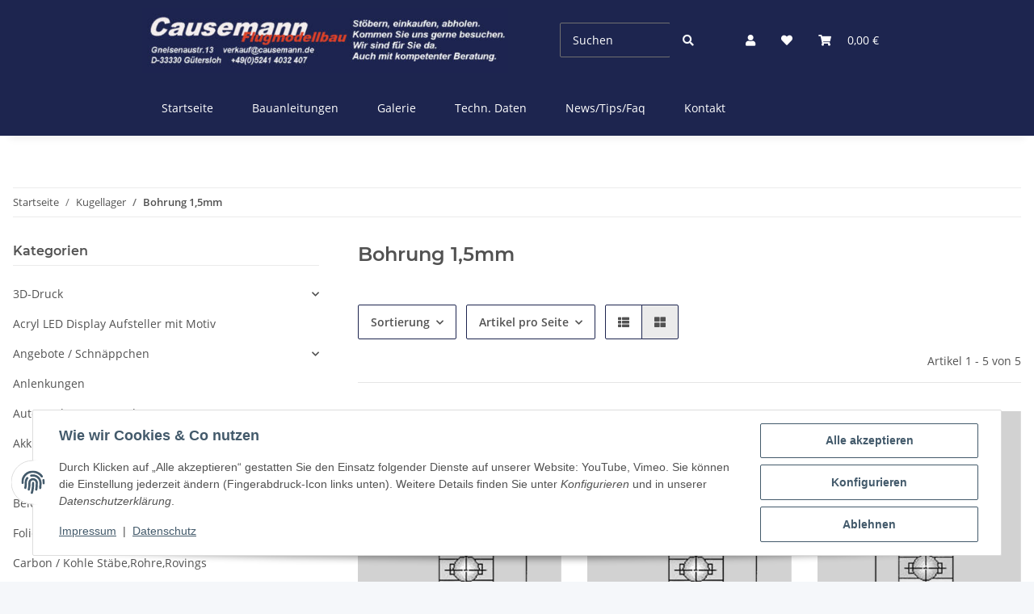

--- FILE ---
content_type: text/html; charset=utf-8
request_url: https://shop-rc.causemann.de/Bohrung-15mm
body_size: 43386
content:
<!DOCTYPE html>
<html lang="de" itemscope itemtype="https://schema.org/CollectionPage">
    
    <head>
        
            <meta http-equiv="content-type" content="text/html; charset=utf-8">
            <meta name="description" itemprop="description" content="Bohrung 1,5mm: Miniatur Kugellager 681X offen, 1,5x4x1,2 681 X offen - Miniatur Kugellager 681X ZZ, 1,5x4x2, 681 X ZZ - Miniatur Kugellager F681X offen, 1,5">
                        <meta name="viewport" content="width=device-width, initial-scale=1.0">
            <meta http-equiv="X-UA-Compatible" content="IE=edge">
                        <meta name="robots" content="index, follow">

            <meta itemprop="url" content="https://shop-rc.causemann.de/Bohrung-15mm">
            <meta property="og:type" content="website">
            <meta property="og:site_name" content="Bohrung 1,5mm">
            <meta property="og:title" content="Bohrung 1,5mm">
            <meta property="og:description" content="Bohrung 1,5mm: Miniatur Kugellager 681X offen, 1,5x4x1,2 681 X offen - Miniatur Kugellager 681X ZZ, 1,5x4x2, 681 X ZZ - Miniatur Kugellager F681X offen, 1,5">
            <meta property="og:url" content="https://shop-rc.causemann.de/Bohrung-15mm">

                                                                                                                        
                            <meta itemprop="image" content="https://shop-rc.causemann.de/bilder/intern/shoplogo/causemann.jpg">
                <meta property="og:image" content="https://shop-rc.causemann.de/bilder/intern/shoplogo/causemann.jpg">
                    

        <title itemprop="name">Bohrung 1,5mm</title>

                    <link rel="canonical" href="https://shop-rc.causemann.de/Bohrung-15mm">
        
        

        
            <link rel="icon" href="https://shop-rc.causemann.de/favicon.ico" sizes="48x48">
            <link rel="icon" href="https://shop-rc.causemann.de/favicon.svg" sizes="any" type="image/svg+xml">
            <link rel="apple-touch-icon" href="https://shop-rc.causemann.de/apple-touch-icon.png">
            <link rel="manifest" href="https://shop-rc.causemann.de/site.webmanifest">
            <meta name="msapplication-TileColor" content="rgb(234, 95, 14)">
            <meta name="msapplication-TileImage" content="https://shop-rc.causemann.de/mstile-144x144.png">
        
        
            <meta name="theme-color" content="rgb(234, 95, 14)">
        

        
                                                    
                <style id="criticalCSS">
                    
                        :root{--blue: #007bff;--indigo: #6610f2;--purple: #6f42c1;--pink: #e83e8c;--red: #dc3545;--orange: #fd7e14;--yellow: #ffc107;--green: #28a745;--teal: #20c997;--cyan: #17a2b8;--white: #ffffff;--gray: #707070;--gray-dark: #343a40;--primary: #ea5f0e;--secondary: #1d254f;--success: #1C871E;--info: #525252;--warning: #f39932;--danger: #b90000;--light: #f5f7fa;--dark: #525252;--gray: #707070;--gray-light: #f5f7fa;--gray-medium: #ebebeb;--gray-dark: #9b9b9b;--gray-darker: #525252;--breakpoint-xs: 0;--breakpoint-sm: 576px;--breakpoint-md: 768px;--breakpoint-lg: 992px;--breakpoint-xl: 1300px;--font-family-sans-serif: "Open Sans", sans-serif;--font-family-monospace: SFMono-Regular, Menlo, Monaco, Consolas, "Liberation Mono", "Courier New", monospace}*,*::before,*::after{box-sizing:border-box}html{font-family:sans-serif;line-height:1.15;-webkit-text-size-adjust:100%;-webkit-tap-highlight-color:rgba(0, 0, 0, 0)}article,aside,figcaption,figure,footer,header,hgroup,main,nav,section{display:block}body{margin:0;font-family:"Open Sans", sans-serif;font-size:0.875rem;font-weight:400;line-height:1.5;color:#525252;text-align:left;background-color:#f5f7fa}[tabindex="-1"]:focus:not(:focus-visible){outline:0 !important}hr{box-sizing:content-box;height:0;overflow:visible}h1,h2,h3,h4,h5,h6{margin-top:0;margin-bottom:1rem}p{margin-top:0;margin-bottom:1rem}abbr[title],abbr[data-original-title]{text-decoration:underline;text-decoration:underline dotted;cursor:help;border-bottom:0;text-decoration-skip-ink:none}address{margin-bottom:1rem;font-style:normal;line-height:inherit}ol,ul,dl{margin-top:0;margin-bottom:1rem}ol ol,ul ul,ol ul,ul ol{margin-bottom:0}dt{font-weight:700}dd{margin-bottom:0.5rem;margin-left:0}blockquote{margin:0 0 1rem}b,strong{font-weight:bolder}small{font-size:80%}sub,sup{position:relative;font-size:75%;line-height:0;vertical-align:baseline}sub{bottom:-0.25em}sup{top:-0.5em}a{color:#525252;text-decoration:underline;background-color:transparent}a:hover{color:#ea5f0e;text-decoration:none}a:not([href]):not([class]){color:inherit;text-decoration:none}a:not([href]):not([class]):hover{color:inherit;text-decoration:none}pre,code,kbd,samp{font-family:SFMono-Regular, Menlo, Monaco, Consolas, "Liberation Mono", "Courier New", monospace;font-size:1em}pre{margin-top:0;margin-bottom:1rem;overflow:auto;-ms-overflow-style:scrollbar}figure{margin:0 0 1rem}img{vertical-align:middle;border-style:none}svg{overflow:hidden;vertical-align:middle}table{border-collapse:collapse}caption{padding-top:0.75rem;padding-bottom:0.75rem;color:#707070;text-align:left;caption-side:bottom}th{text-align:inherit;text-align:-webkit-match-parent}label{display:inline-block;margin-bottom:0.5rem}button{border-radius:0}button:focus:not(:focus-visible){outline:0}input,button,select,optgroup,textarea{margin:0;font-family:inherit;font-size:inherit;line-height:inherit}button,input{overflow:visible}button,select{text-transform:none}[role="button"]{cursor:pointer}select{word-wrap:normal}button,[type="button"],[type="reset"],[type="submit"]{-webkit-appearance:button}button:not(:disabled),[type="button"]:not(:disabled),[type="reset"]:not(:disabled),[type="submit"]:not(:disabled){cursor:pointer}button::-moz-focus-inner,[type="button"]::-moz-focus-inner,[type="reset"]::-moz-focus-inner,[type="submit"]::-moz-focus-inner{padding:0;border-style:none}input[type="radio"],input[type="checkbox"]{box-sizing:border-box;padding:0}textarea{overflow:auto;resize:vertical}fieldset{min-width:0;padding:0;margin:0;border:0}legend{display:block;width:100%;max-width:100%;padding:0;margin-bottom:0.5rem;font-size:1.5rem;line-height:inherit;color:inherit;white-space:normal}progress{vertical-align:baseline}[type="number"]::-webkit-inner-spin-button,[type="number"]::-webkit-outer-spin-button{height:auto}[type="search"]{outline-offset:-2px;-webkit-appearance:none}[type="search"]::-webkit-search-decoration{-webkit-appearance:none}::-webkit-file-upload-button{font:inherit;-webkit-appearance:button}output{display:inline-block}summary{display:list-item;cursor:pointer}template{display:none}[hidden]{display:none !important}.img-fluid{max-width:100%;height:auto}.img-thumbnail{padding:0.25rem;background-color:#f5f7fa;border:1px solid #dee2e6;border-radius:0.125rem;box-shadow:0 1px 2px rgba(0, 0, 0, 0.075);max-width:100%;height:auto}.figure{display:inline-block}.figure-img{margin-bottom:0.5rem;line-height:1}.figure-caption{font-size:90%;color:#707070}code{font-size:87.5%;color:#e83e8c;word-wrap:break-word}a>code{color:inherit}kbd{padding:0.2rem 0.4rem;font-size:87.5%;color:#ffffff;background-color:#212529;border-radius:0.125rem;box-shadow:inset 0 -0.1rem 0 rgba(0, 0, 0, 0.25)}kbd kbd{padding:0;font-size:100%;font-weight:700;box-shadow:none}pre{display:block;font-size:87.5%;color:#212529}pre code{font-size:inherit;color:inherit;word-break:normal}.pre-scrollable{max-height:340px;overflow-y:scroll}.container,.container-fluid,.container-sm,.container-md,.container-lg,.container-xl{width:100%;padding-right:1rem;padding-left:1rem;margin-right:auto;margin-left:auto}@media (min-width:576px){.container,.container-sm{max-width:97vw}}@media (min-width:768px){.container,.container-sm,.container-md{max-width:720px}}@media (min-width:992px){.container,.container-sm,.container-md,.container-lg{max-width:960px}}@media (min-width:1300px){.container,.container-sm,.container-md,.container-lg,.container-xl{max-width:1250px}}.row{display:flex;flex-wrap:wrap;margin-right:-1rem;margin-left:-1rem}.no-gutters{margin-right:0;margin-left:0}.no-gutters>.col,.no-gutters>[class*="col-"]{padding-right:0;padding-left:0}.col-1,.col-2,.col-3,.col-4,.col-5,.col-6,.col-7,.col-8,.col-9,.col-10,.col-11,.col-12,.col,.col-auto,.col-sm-1,.col-sm-2,.col-sm-3,.col-sm-4,.col-sm-5,.col-sm-6,.col-sm-7,.col-sm-8,.col-sm-9,.col-sm-10,.col-sm-11,.col-sm-12,.col-sm,.col-sm-auto,.col-md-1,.col-md-2,.col-md-3,.col-md-4,.col-md-5,.col-md-6,.col-md-7,.col-md-8,.col-md-9,.col-md-10,.col-md-11,.col-md-12,.col-md,.col-md-auto,.col-lg-1,.col-lg-2,.col-lg-3,.col-lg-4,.col-lg-5,.col-lg-6,.col-lg-7,.col-lg-8,.col-lg-9,.col-lg-10,.col-lg-11,.col-lg-12,.col-lg,.col-lg-auto,.col-xl-1,.col-xl-2,.col-xl-3,.col-xl-4,.col-xl-5,.col-xl-6,.col-xl-7,.col-xl-8,.col-xl-9,.col-xl-10,.col-xl-11,.col-xl-12,.col-xl,.col-xl-auto{position:relative;width:100%;padding-right:1rem;padding-left:1rem}.col{flex-basis:0;flex-grow:1;max-width:100%}.row-cols-1>*{flex:0 0 100%;max-width:100%}.row-cols-2>*{flex:0 0 50%;max-width:50%}.row-cols-3>*{flex:0 0 33.3333333333%;max-width:33.3333333333%}.row-cols-4>*{flex:0 0 25%;max-width:25%}.row-cols-5>*{flex:0 0 20%;max-width:20%}.row-cols-6>*{flex:0 0 16.6666666667%;max-width:16.6666666667%}.col-auto{flex:0 0 auto;width:auto;max-width:100%}.col-1{flex:0 0 8.33333333%;max-width:8.33333333%}.col-2{flex:0 0 16.66666667%;max-width:16.66666667%}.col-3{flex:0 0 25%;max-width:25%}.col-4{flex:0 0 33.33333333%;max-width:33.33333333%}.col-5{flex:0 0 41.66666667%;max-width:41.66666667%}.col-6{flex:0 0 50%;max-width:50%}.col-7{flex:0 0 58.33333333%;max-width:58.33333333%}.col-8{flex:0 0 66.66666667%;max-width:66.66666667%}.col-9{flex:0 0 75%;max-width:75%}.col-10{flex:0 0 83.33333333%;max-width:83.33333333%}.col-11{flex:0 0 91.66666667%;max-width:91.66666667%}.col-12{flex:0 0 100%;max-width:100%}.order-first{order:-1}.order-last{order:13}.order-0{order:0}.order-1{order:1}.order-2{order:2}.order-3{order:3}.order-4{order:4}.order-5{order:5}.order-6{order:6}.order-7{order:7}.order-8{order:8}.order-9{order:9}.order-10{order:10}.order-11{order:11}.order-12{order:12}.offset-1{margin-left:8.33333333%}.offset-2{margin-left:16.66666667%}.offset-3{margin-left:25%}.offset-4{margin-left:33.33333333%}.offset-5{margin-left:41.66666667%}.offset-6{margin-left:50%}.offset-7{margin-left:58.33333333%}.offset-8{margin-left:66.66666667%}.offset-9{margin-left:75%}.offset-10{margin-left:83.33333333%}.offset-11{margin-left:91.66666667%}@media (min-width:576px){.col-sm{flex-basis:0;flex-grow:1;max-width:100%}.row-cols-sm-1>*{flex:0 0 100%;max-width:100%}.row-cols-sm-2>*{flex:0 0 50%;max-width:50%}.row-cols-sm-3>*{flex:0 0 33.3333333333%;max-width:33.3333333333%}.row-cols-sm-4>*{flex:0 0 25%;max-width:25%}.row-cols-sm-5>*{flex:0 0 20%;max-width:20%}.row-cols-sm-6>*{flex:0 0 16.6666666667%;max-width:16.6666666667%}.col-sm-auto{flex:0 0 auto;width:auto;max-width:100%}.col-sm-1{flex:0 0 8.33333333%;max-width:8.33333333%}.col-sm-2{flex:0 0 16.66666667%;max-width:16.66666667%}.col-sm-3{flex:0 0 25%;max-width:25%}.col-sm-4{flex:0 0 33.33333333%;max-width:33.33333333%}.col-sm-5{flex:0 0 41.66666667%;max-width:41.66666667%}.col-sm-6{flex:0 0 50%;max-width:50%}.col-sm-7{flex:0 0 58.33333333%;max-width:58.33333333%}.col-sm-8{flex:0 0 66.66666667%;max-width:66.66666667%}.col-sm-9{flex:0 0 75%;max-width:75%}.col-sm-10{flex:0 0 83.33333333%;max-width:83.33333333%}.col-sm-11{flex:0 0 91.66666667%;max-width:91.66666667%}.col-sm-12{flex:0 0 100%;max-width:100%}.order-sm-first{order:-1}.order-sm-last{order:13}.order-sm-0{order:0}.order-sm-1{order:1}.order-sm-2{order:2}.order-sm-3{order:3}.order-sm-4{order:4}.order-sm-5{order:5}.order-sm-6{order:6}.order-sm-7{order:7}.order-sm-8{order:8}.order-sm-9{order:9}.order-sm-10{order:10}.order-sm-11{order:11}.order-sm-12{order:12}.offset-sm-0{margin-left:0}.offset-sm-1{margin-left:8.33333333%}.offset-sm-2{margin-left:16.66666667%}.offset-sm-3{margin-left:25%}.offset-sm-4{margin-left:33.33333333%}.offset-sm-5{margin-left:41.66666667%}.offset-sm-6{margin-left:50%}.offset-sm-7{margin-left:58.33333333%}.offset-sm-8{margin-left:66.66666667%}.offset-sm-9{margin-left:75%}.offset-sm-10{margin-left:83.33333333%}.offset-sm-11{margin-left:91.66666667%}}@media (min-width:768px){.col-md{flex-basis:0;flex-grow:1;max-width:100%}.row-cols-md-1>*{flex:0 0 100%;max-width:100%}.row-cols-md-2>*{flex:0 0 50%;max-width:50%}.row-cols-md-3>*{flex:0 0 33.3333333333%;max-width:33.3333333333%}.row-cols-md-4>*{flex:0 0 25%;max-width:25%}.row-cols-md-5>*{flex:0 0 20%;max-width:20%}.row-cols-md-6>*{flex:0 0 16.6666666667%;max-width:16.6666666667%}.col-md-auto{flex:0 0 auto;width:auto;max-width:100%}.col-md-1{flex:0 0 8.33333333%;max-width:8.33333333%}.col-md-2{flex:0 0 16.66666667%;max-width:16.66666667%}.col-md-3{flex:0 0 25%;max-width:25%}.col-md-4{flex:0 0 33.33333333%;max-width:33.33333333%}.col-md-5{flex:0 0 41.66666667%;max-width:41.66666667%}.col-md-6{flex:0 0 50%;max-width:50%}.col-md-7{flex:0 0 58.33333333%;max-width:58.33333333%}.col-md-8{flex:0 0 66.66666667%;max-width:66.66666667%}.col-md-9{flex:0 0 75%;max-width:75%}.col-md-10{flex:0 0 83.33333333%;max-width:83.33333333%}.col-md-11{flex:0 0 91.66666667%;max-width:91.66666667%}.col-md-12{flex:0 0 100%;max-width:100%}.order-md-first{order:-1}.order-md-last{order:13}.order-md-0{order:0}.order-md-1{order:1}.order-md-2{order:2}.order-md-3{order:3}.order-md-4{order:4}.order-md-5{order:5}.order-md-6{order:6}.order-md-7{order:7}.order-md-8{order:8}.order-md-9{order:9}.order-md-10{order:10}.order-md-11{order:11}.order-md-12{order:12}.offset-md-0{margin-left:0}.offset-md-1{margin-left:8.33333333%}.offset-md-2{margin-left:16.66666667%}.offset-md-3{margin-left:25%}.offset-md-4{margin-left:33.33333333%}.offset-md-5{margin-left:41.66666667%}.offset-md-6{margin-left:50%}.offset-md-7{margin-left:58.33333333%}.offset-md-8{margin-left:66.66666667%}.offset-md-9{margin-left:75%}.offset-md-10{margin-left:83.33333333%}.offset-md-11{margin-left:91.66666667%}}@media (min-width:992px){.col-lg{flex-basis:0;flex-grow:1;max-width:100%}.row-cols-lg-1>*{flex:0 0 100%;max-width:100%}.row-cols-lg-2>*{flex:0 0 50%;max-width:50%}.row-cols-lg-3>*{flex:0 0 33.3333333333%;max-width:33.3333333333%}.row-cols-lg-4>*{flex:0 0 25%;max-width:25%}.row-cols-lg-5>*{flex:0 0 20%;max-width:20%}.row-cols-lg-6>*{flex:0 0 16.6666666667%;max-width:16.6666666667%}.col-lg-auto{flex:0 0 auto;width:auto;max-width:100%}.col-lg-1{flex:0 0 8.33333333%;max-width:8.33333333%}.col-lg-2{flex:0 0 16.66666667%;max-width:16.66666667%}.col-lg-3{flex:0 0 25%;max-width:25%}.col-lg-4{flex:0 0 33.33333333%;max-width:33.33333333%}.col-lg-5{flex:0 0 41.66666667%;max-width:41.66666667%}.col-lg-6{flex:0 0 50%;max-width:50%}.col-lg-7{flex:0 0 58.33333333%;max-width:58.33333333%}.col-lg-8{flex:0 0 66.66666667%;max-width:66.66666667%}.col-lg-9{flex:0 0 75%;max-width:75%}.col-lg-10{flex:0 0 83.33333333%;max-width:83.33333333%}.col-lg-11{flex:0 0 91.66666667%;max-width:91.66666667%}.col-lg-12{flex:0 0 100%;max-width:100%}.order-lg-first{order:-1}.order-lg-last{order:13}.order-lg-0{order:0}.order-lg-1{order:1}.order-lg-2{order:2}.order-lg-3{order:3}.order-lg-4{order:4}.order-lg-5{order:5}.order-lg-6{order:6}.order-lg-7{order:7}.order-lg-8{order:8}.order-lg-9{order:9}.order-lg-10{order:10}.order-lg-11{order:11}.order-lg-12{order:12}.offset-lg-0{margin-left:0}.offset-lg-1{margin-left:8.33333333%}.offset-lg-2{margin-left:16.66666667%}.offset-lg-3{margin-left:25%}.offset-lg-4{margin-left:33.33333333%}.offset-lg-5{margin-left:41.66666667%}.offset-lg-6{margin-left:50%}.offset-lg-7{margin-left:58.33333333%}.offset-lg-8{margin-left:66.66666667%}.offset-lg-9{margin-left:75%}.offset-lg-10{margin-left:83.33333333%}.offset-lg-11{margin-left:91.66666667%}}@media (min-width:1300px){.col-xl{flex-basis:0;flex-grow:1;max-width:100%}.row-cols-xl-1>*{flex:0 0 100%;max-width:100%}.row-cols-xl-2>*{flex:0 0 50%;max-width:50%}.row-cols-xl-3>*{flex:0 0 33.3333333333%;max-width:33.3333333333%}.row-cols-xl-4>*{flex:0 0 25%;max-width:25%}.row-cols-xl-5>*{flex:0 0 20%;max-width:20%}.row-cols-xl-6>*{flex:0 0 16.6666666667%;max-width:16.6666666667%}.col-xl-auto{flex:0 0 auto;width:auto;max-width:100%}.col-xl-1{flex:0 0 8.33333333%;max-width:8.33333333%}.col-xl-2{flex:0 0 16.66666667%;max-width:16.66666667%}.col-xl-3{flex:0 0 25%;max-width:25%}.col-xl-4{flex:0 0 33.33333333%;max-width:33.33333333%}.col-xl-5{flex:0 0 41.66666667%;max-width:41.66666667%}.col-xl-6{flex:0 0 50%;max-width:50%}.col-xl-7{flex:0 0 58.33333333%;max-width:58.33333333%}.col-xl-8{flex:0 0 66.66666667%;max-width:66.66666667%}.col-xl-9{flex:0 0 75%;max-width:75%}.col-xl-10{flex:0 0 83.33333333%;max-width:83.33333333%}.col-xl-11{flex:0 0 91.66666667%;max-width:91.66666667%}.col-xl-12{flex:0 0 100%;max-width:100%}.order-xl-first{order:-1}.order-xl-last{order:13}.order-xl-0{order:0}.order-xl-1{order:1}.order-xl-2{order:2}.order-xl-3{order:3}.order-xl-4{order:4}.order-xl-5{order:5}.order-xl-6{order:6}.order-xl-7{order:7}.order-xl-8{order:8}.order-xl-9{order:9}.order-xl-10{order:10}.order-xl-11{order:11}.order-xl-12{order:12}.offset-xl-0{margin-left:0}.offset-xl-1{margin-left:8.33333333%}.offset-xl-2{margin-left:16.66666667%}.offset-xl-3{margin-left:25%}.offset-xl-4{margin-left:33.33333333%}.offset-xl-5{margin-left:41.66666667%}.offset-xl-6{margin-left:50%}.offset-xl-7{margin-left:58.33333333%}.offset-xl-8{margin-left:66.66666667%}.offset-xl-9{margin-left:75%}.offset-xl-10{margin-left:83.33333333%}.offset-xl-11{margin-left:91.66666667%}}.nav{display:flex;flex-wrap:wrap;padding-left:0;margin-bottom:0;list-style:none}.nav-link{display:block;padding:0.5rem 1rem;text-decoration:none}.nav-link:hover,.nav-link:focus{text-decoration:none}.nav-link.disabled{color:#707070;pointer-events:none;cursor:default}.nav-tabs{border-bottom:1px solid #dee2e6}.nav-tabs .nav-link{margin-bottom:-1px;background-color:transparent;border:1px solid transparent;border-top-left-radius:0;border-top-right-radius:0}.nav-tabs .nav-link:hover,.nav-tabs .nav-link:focus{isolation:isolate;border-color:transparent}.nav-tabs .nav-link.disabled{color:#707070;background-color:transparent;border-color:transparent}.nav-tabs .nav-link.active,.nav-tabs .nav-item.show .nav-link{color:#525252;background-color:transparent;border-color:#ea5f0e}.nav-tabs .dropdown-menu{margin-top:-1px;border-top-left-radius:0;border-top-right-radius:0}.nav-pills .nav-link{background:none;border:0;border-radius:0.125rem}.nav-pills .nav-link.active,.nav-pills .show>.nav-link{color:#ffffff;background-color:#ea5f0e}.nav-fill>.nav-link,.nav-fill .nav-item{flex:1 1 auto;text-align:center}.nav-justified>.nav-link,.nav-justified .nav-item{flex-basis:0;flex-grow:1;text-align:center}.tab-content>.tab-pane{display:none}.tab-content>.active{display:block}.navbar{position:relative;display:flex;flex-wrap:wrap;align-items:center;justify-content:space-between;padding:0.4rem 1rem}.navbar .container,.navbar .container-fluid,.navbar .container-sm,.navbar .container-md,.navbar .container-lg,.navbar .container-xl,.navbar>.container-sm,.navbar>.container-md,.navbar>.container-lg,.navbar>.container-xl{display:flex;flex-wrap:wrap;align-items:center;justify-content:space-between}.navbar-brand{display:inline-block;padding-top:0.40625rem;padding-bottom:0.40625rem;margin-right:1rem;font-size:1rem;line-height:inherit;white-space:nowrap}.navbar-brand:hover,.navbar-brand:focus{text-decoration:none}.navbar-nav{display:flex;flex-direction:column;padding-left:0;margin-bottom:0;list-style:none}.navbar-nav .nav-link{padding-right:0;padding-left:0}.navbar-nav .dropdown-menu{position:static;float:none}.navbar-text{display:inline-block;padding-top:0.5rem;padding-bottom:0.5rem}.navbar-collapse{flex-basis:100%;flex-grow:1;align-items:center}.navbar-toggler{padding:0.25rem 0.75rem;font-size:1rem;line-height:1;background-color:transparent;border:1px solid transparent;border-radius:0.125rem}.navbar-toggler:hover,.navbar-toggler:focus{text-decoration:none}.navbar-toggler-icon{display:inline-block;width:1.5em;height:1.5em;vertical-align:middle;content:"";background:50% / 100% 100% no-repeat}.navbar-nav-scroll{max-height:75vh;overflow-y:auto}@media (max-width:575.98px){.navbar-expand-sm>.container,.navbar-expand-sm>.container-fluid,.navbar-expand-sm>.container-sm,.navbar-expand-sm>.container-md,.navbar-expand-sm>.container-lg,.navbar-expand-sm>.container-xl{padding-right:0;padding-left:0}}@media (min-width:576px){.navbar-expand-sm{flex-flow:row nowrap;justify-content:flex-start}.navbar-expand-sm .navbar-nav{flex-direction:row}.navbar-expand-sm .navbar-nav .dropdown-menu{position:absolute}.navbar-expand-sm .navbar-nav .nav-link{padding-right:1.5rem;padding-left:1.5rem}.navbar-expand-sm>.container,.navbar-expand-sm>.container-fluid,.navbar-expand-sm>.container-sm,.navbar-expand-sm>.container-md,.navbar-expand-sm>.container-lg,.navbar-expand-sm>.container-xl{flex-wrap:nowrap}.navbar-expand-sm .navbar-nav-scroll{overflow:visible}.navbar-expand-sm .navbar-collapse{display:flex !important;flex-basis:auto}.navbar-expand-sm .navbar-toggler{display:none}}@media (max-width:767.98px){.navbar-expand-md>.container,.navbar-expand-md>.container-fluid,.navbar-expand-md>.container-sm,.navbar-expand-md>.container-md,.navbar-expand-md>.container-lg,.navbar-expand-md>.container-xl{padding-right:0;padding-left:0}}@media (min-width:768px){.navbar-expand-md{flex-flow:row nowrap;justify-content:flex-start}.navbar-expand-md .navbar-nav{flex-direction:row}.navbar-expand-md .navbar-nav .dropdown-menu{position:absolute}.navbar-expand-md .navbar-nav .nav-link{padding-right:1.5rem;padding-left:1.5rem}.navbar-expand-md>.container,.navbar-expand-md>.container-fluid,.navbar-expand-md>.container-sm,.navbar-expand-md>.container-md,.navbar-expand-md>.container-lg,.navbar-expand-md>.container-xl{flex-wrap:nowrap}.navbar-expand-md .navbar-nav-scroll{overflow:visible}.navbar-expand-md .navbar-collapse{display:flex !important;flex-basis:auto}.navbar-expand-md .navbar-toggler{display:none}}@media (max-width:991.98px){.navbar-expand-lg>.container,.navbar-expand-lg>.container-fluid,.navbar-expand-lg>.container-sm,.navbar-expand-lg>.container-md,.navbar-expand-lg>.container-lg,.navbar-expand-lg>.container-xl{padding-right:0;padding-left:0}}@media (min-width:992px){.navbar-expand-lg{flex-flow:row nowrap;justify-content:flex-start}.navbar-expand-lg .navbar-nav{flex-direction:row}.navbar-expand-lg .navbar-nav .dropdown-menu{position:absolute}.navbar-expand-lg .navbar-nav .nav-link{padding-right:1.5rem;padding-left:1.5rem}.navbar-expand-lg>.container,.navbar-expand-lg>.container-fluid,.navbar-expand-lg>.container-sm,.navbar-expand-lg>.container-md,.navbar-expand-lg>.container-lg,.navbar-expand-lg>.container-xl{flex-wrap:nowrap}.navbar-expand-lg .navbar-nav-scroll{overflow:visible}.navbar-expand-lg .navbar-collapse{display:flex !important;flex-basis:auto}.navbar-expand-lg .navbar-toggler{display:none}}@media (max-width:1299.98px){.navbar-expand-xl>.container,.navbar-expand-xl>.container-fluid,.navbar-expand-xl>.container-sm,.navbar-expand-xl>.container-md,.navbar-expand-xl>.container-lg,.navbar-expand-xl>.container-xl{padding-right:0;padding-left:0}}@media (min-width:1300px){.navbar-expand-xl{flex-flow:row nowrap;justify-content:flex-start}.navbar-expand-xl .navbar-nav{flex-direction:row}.navbar-expand-xl .navbar-nav .dropdown-menu{position:absolute}.navbar-expand-xl .navbar-nav .nav-link{padding-right:1.5rem;padding-left:1.5rem}.navbar-expand-xl>.container,.navbar-expand-xl>.container-fluid,.navbar-expand-xl>.container-sm,.navbar-expand-xl>.container-md,.navbar-expand-xl>.container-lg,.navbar-expand-xl>.container-xl{flex-wrap:nowrap}.navbar-expand-xl .navbar-nav-scroll{overflow:visible}.navbar-expand-xl .navbar-collapse{display:flex !important;flex-basis:auto}.navbar-expand-xl .navbar-toggler{display:none}}.navbar-expand{flex-flow:row nowrap;justify-content:flex-start}.navbar-expand>.container,.navbar-expand>.container-fluid,.navbar-expand>.container-sm,.navbar-expand>.container-md,.navbar-expand>.container-lg,.navbar-expand>.container-xl{padding-right:0;padding-left:0}.navbar-expand .navbar-nav{flex-direction:row}.navbar-expand .navbar-nav .dropdown-menu{position:absolute}.navbar-expand .navbar-nav .nav-link{padding-right:1.5rem;padding-left:1.5rem}.navbar-expand>.container,.navbar-expand>.container-fluid,.navbar-expand>.container-sm,.navbar-expand>.container-md,.navbar-expand>.container-lg,.navbar-expand>.container-xl{flex-wrap:nowrap}.navbar-expand .navbar-nav-scroll{overflow:visible}.navbar-expand .navbar-collapse{display:flex !important;flex-basis:auto}.navbar-expand .navbar-toggler{display:none}.navbar-light .navbar-brand{color:rgba(0, 0, 0, 0.9)}.navbar-light .navbar-brand:hover,.navbar-light .navbar-brand:focus{color:rgba(0, 0, 0, 0.9)}.navbar-light .navbar-nav .nav-link{color:#525252}.navbar-light .navbar-nav .nav-link:hover,.navbar-light .navbar-nav .nav-link:focus{color:#ea5f0e}.navbar-light .navbar-nav .nav-link.disabled{color:rgba(0, 0, 0, 0.3)}.navbar-light .navbar-nav .show>.nav-link,.navbar-light .navbar-nav .active>.nav-link,.navbar-light .navbar-nav .nav-link.show,.navbar-light .navbar-nav .nav-link.active{color:rgba(0, 0, 0, 0.9)}.navbar-light .navbar-toggler{color:#525252;border-color:rgba(0, 0, 0, 0.1)}.navbar-light .navbar-toggler-icon{background-image:url("data:image/svg+xml,%3csvg xmlns='http://www.w3.org/2000/svg' width='30' height='30' viewBox='0 0 30 30'%3e%3cpath stroke='%23525252' stroke-linecap='round' stroke-miterlimit='10' stroke-width='2' d='M4 7h22M4 15h22M4 23h22'/%3e%3c/svg%3e")}.navbar-light .navbar-text{color:#525252}.navbar-light .navbar-text a{color:rgba(0, 0, 0, 0.9)}.navbar-light .navbar-text a:hover,.navbar-light .navbar-text a:focus{color:rgba(0, 0, 0, 0.9)}.navbar-dark .navbar-brand{color:#ffffff}.navbar-dark .navbar-brand:hover,.navbar-dark .navbar-brand:focus{color:#ffffff}.navbar-dark .navbar-nav .nav-link{color:rgba(255, 255, 255, 0.5)}.navbar-dark .navbar-nav .nav-link:hover,.navbar-dark .navbar-nav .nav-link:focus{color:rgba(255, 255, 255, 0.75)}.navbar-dark .navbar-nav .nav-link.disabled{color:rgba(255, 255, 255, 0.25)}.navbar-dark .navbar-nav .show>.nav-link,.navbar-dark .navbar-nav .active>.nav-link,.navbar-dark .navbar-nav .nav-link.show,.navbar-dark .navbar-nav .nav-link.active{color:#ffffff}.navbar-dark .navbar-toggler{color:rgba(255, 255, 255, 0.5);border-color:rgba(255, 255, 255, 0.1)}.navbar-dark .navbar-toggler-icon{background-image:url("data:image/svg+xml,%3csvg xmlns='http://www.w3.org/2000/svg' width='30' height='30' viewBox='0 0 30 30'%3e%3cpath stroke='rgba%28255, 255, 255, 0.5%29' stroke-linecap='round' stroke-miterlimit='10' stroke-width='2' d='M4 7h22M4 15h22M4 23h22'/%3e%3c/svg%3e")}.navbar-dark .navbar-text{color:rgba(255, 255, 255, 0.5)}.navbar-dark .navbar-text a{color:#ffffff}.navbar-dark .navbar-text a:hover,.navbar-dark .navbar-text a:focus{color:#ffffff}.pagination-sm .page-item.active .page-link::after,.pagination-sm .page-item.active .page-text::after{left:0.375rem;right:0.375rem}.pagination-lg .page-item.active .page-link::after,.pagination-lg .page-item.active .page-text::after{left:1.125rem;right:1.125rem}.page-item{position:relative}.page-item.active{font-weight:700}.page-item.active .page-link::after,.page-item.active .page-text::after{content:"";position:absolute;left:0.5625rem;bottom:0;right:0.5625rem;border-bottom:4px solid #ea5f0e}@media (min-width:768px){.dropdown-item.page-item{background-color:transparent}}.page-link,.page-text{text-decoration:none}.pagination{margin-bottom:0;justify-content:space-between;align-items:center}@media (min-width:768px){.pagination{justify-content:normal}.pagination .dropdown>.btn{display:none}.pagination .dropdown-menu{position:static !important;transform:none !important;display:flex;margin:0;padding:0;border:0;min-width:auto}.pagination .dropdown-item{width:auto;display:inline-block;padding:0}.pagination .dropdown-item.active{background-color:transparent;color:#525252}.pagination .dropdown-item:hover{background-color:transparent}.pagination .pagination-site{display:none}}@media (max-width:767.98px){.pagination .dropdown-item{padding:0}.pagination .dropdown-item.active .page-link,.pagination .dropdown-item.active .page-text,.pagination .dropdown-item:active .page-link,.pagination .dropdown-item:active .page-text{color:#525252}}.productlist-page-nav{align-items:center}.productlist-page-nav .pagination{margin:0}.productlist-page-nav .displayoptions{margin-bottom:1rem}@media (min-width:768px){.productlist-page-nav .displayoptions{margin-bottom:0}}.productlist-page-nav .displayoptions .btn-group+.btn-group+.btn-group{margin-left:0.5rem}.productlist-page-nav .result-option-wrapper{margin-right:0.5rem}.productlist-page-nav .productlist-item-info{margin-bottom:0.5rem;margin-left:auto;margin-right:auto;display:flex}@media (min-width:768px){.productlist-page-nav .productlist-item-info{margin-right:0;margin-bottom:0}.productlist-page-nav .productlist-item-info.productlist-item-border{border-right:1px solid #ebebeb;padding-right:1rem}}.productlist-page-nav.productlist-page-nav-header-m{margin-top:3rem}@media (min-width:768px){.productlist-page-nav.productlist-page-nav-header-m{margin-top:2rem}.productlist-page-nav.productlist-page-nav-header-m>.col{margin-top:1rem}}.productlist-page-nav-bottom{margin-bottom:2rem}.pagination-wrapper{margin-bottom:1rem;align-items:center;border-top:1px solid #f5f7fa;border-bottom:1px solid #f5f7fa;padding-top:0.5rem;padding-bottom:0.5rem}.pagination-wrapper .pagination-entries{font-weight:700;margin-bottom:1rem}@media (min-width:768px){.pagination-wrapper .pagination-entries{margin-bottom:0}}.pagination-wrapper .pagination-selects{margin-left:auto;margin-top:1rem}@media (min-width:768px){.pagination-wrapper .pagination-selects{margin-left:0;margin-top:0}}.pagination-wrapper .pagination-selects .pagination-selects-entries{margin-bottom:1rem}@media (min-width:768px){.pagination-wrapper .pagination-selects .pagination-selects-entries{margin-right:1rem;margin-bottom:0}}.pagination-no-wrapper{border:0;padding-top:0;padding-bottom:0}.topbar-wrapper{position:relative;z-index:1021;flex-direction:row-reverse}.sticky-header header{position:sticky;top:0}#jtl-nav-wrapper .form-control::placeholder,#jtl-nav-wrapper .form-control:focus::placeholder{color:white}#jtl-nav-wrapper .label-slide .form-group:not(.exclude-from-label-slide):not(.checkbox) label{background:#1d254f;color:white}header{box-shadow:0 1rem 0.5625rem -0.75rem rgba(0, 0, 0, 0.06);position:relative;z-index:1020}header .dropdown-menu{background-color:#1d254f;color:white}header .navbar-toggler{color:white}header .navbar-brand img{max-width:50vw;object-fit:contain}header .nav-right .dropdown-menu{margin-top:-0.03125rem;box-shadow:inset 0 1rem 0.5625rem -0.75rem rgba(0, 0, 0, 0.06)}@media (min-width:992px){header #mainNavigation{margin-right:1rem}}@media (max-width:991.98px){header .navbar-brand img{max-width:30vw}header .dropup,header .dropright,header .dropdown,header .dropleft,header .col,header [class*="col-"]{position:static}header .navbar-collapse{position:fixed;top:0;left:0;display:block;height:100vh !important;-webkit-overflow-scrolling:touch;max-width:16.875rem;transition:all 0.2s ease-in-out;z-index:1050;width:100%;background:#1d254f}header .navbar-collapse:not(.show){transform:translateX(-100%)}header .navbar-nav{transition:all 0.2s ease-in-out}header .navbar-nav .nav-item,header .navbar-nav .nav-link{margin-left:0;margin-right:0;padding-left:1rem;padding-right:1rem;padding-top:1rem;padding-bottom:1rem}header .navbar-nav .nav-link{margin-top:-1rem;margin-bottom:-1rem;margin-left:-1rem;margin-right:-1rem;display:flex;align-items:center;justify-content:space-between}header .navbar-nav .nav-link::after{content:'\f054' !important;font-family:"Font Awesome 5 Free" !important;font-weight:900;margin-left:0.5rem;margin-top:0;font-size:0.75em}header .navbar-nav .nav-item.dropdown>.nav-link>.product-count{display:none}header .navbar-nav .nav-item:not(.dropdown) .nav-link::after{display:none}header .navbar-nav .dropdown-menu{position:absolute;left:100%;top:0;box-shadow:none;width:100%;padding:0;margin:0}header .navbar-nav .dropdown-menu:not(.show){display:none}header .navbar-nav .dropdown-body{margin:0}header .navbar-nav .nav{flex-direction:column}header .nav-mobile-header{padding-left:1rem;padding-right:1rem}header .nav-mobile-header>.row{height:3.125rem}header .nav-mobile-header .nav-mobile-header-hr{margin-top:0;margin-bottom:0}header .nav-mobile-body{height:calc(100vh - 3.125rem);height:calc(var(--vh, 1vh) * 100 - 3.125rem);overflow-y:auto;position:relative}header .nav-scrollbar-inner{overflow:visible}header .nav-right{font-size:1rem}header .nav-right .dropdown-menu{width:100%}}@media (min-width:992px){header .navbar-collapse{height:4.3125rem}header .navbar-nav>.nav-item>.nav-link{position:relative;padding:1.5rem}header .navbar-nav>.nav-item>.nav-link::before{content:"";position:absolute;bottom:0;left:50%;transform:translateX(-50%);border-width:0 0 6px;border-color:#ea5f0e;border-style:solid;transition:width 0.4s;width:0}header .navbar-nav>.nav-item.active>.nav-link::before,header .navbar-nav>.nav-item:hover>.nav-link::before,header .navbar-nav>.nav-item.hover>.nav-link::before{width:100%}header .navbar-nav>.nav-item>.dropdown-menu{max-height:calc(100vh - 12.5rem);overflow:auto;margin-top:-0.03125rem;box-shadow:inset 0 1rem 0.5625rem -0.75rem rgba(0, 0, 0, 0.06)}header .navbar-nav>.nav-item.dropdown-full{position:static}header .navbar-nav>.nav-item.dropdown-full .dropdown-menu{width:100%}header .navbar-nav>.nav-item .product-count{display:none}header .navbar-nav>.nav-item .nav{flex-wrap:wrap}header .navbar-nav .nav .nav-link{padding:0}header .navbar-nav .nav .nav-link::after{display:none}header .navbar-nav .dropdown .nav-item{width:100%}header .nav-mobile-body{align-self:flex-start;width:100%}header .nav-scrollbar-inner{width:100%}header .nav-right .nav-link{padding-top:1.5rem;padding-bottom:1.5rem}header .submenu-headline::after{display:none}header .submenu-headline-toplevel{font-family:Montserrat, sans-serif;font-size:1rem;border-bottom:1px solid #ebebeb;margin-bottom:1rem}header .subcategory-wrapper .categories-recursive-dropdown{display:block;position:static !important;box-shadow:none}header .subcategory-wrapper .categories-recursive-dropdown>.nav{flex-direction:column}header .subcategory-wrapper .categories-recursive-dropdown .categories-recursive-dropdown{margin-left:0.25rem}}header .submenu-headline-image{margin-bottom:1rem;display:none}@media (min-width:992px){header .submenu-headline-image{display:block}}header #burger-menu{margin-right:1rem}header .table,header .dropdown-item,header .btn-outline-primary{color:white}header .dropdown-item{background-color:transparent}header .dropdown-item:hover{background-color:#ea5f0e}header .btn-outline-primary:hover{color:#f5f7fa}@media (min-width:992px){.nav-item-lg-m{margin-top:1.5rem;margin-bottom:1.5rem}}.fixed-search{background-color:#1d254f;box-shadow:0 0.25rem 0.5rem rgba(0, 0, 0, 0.2);padding-top:0.5rem;padding-bottom:0.5rem}.fixed-search .form-control{background-color:#1d254f;color:white}.fixed-search .form-control::placeholder{color:white}.main-search .twitter-typeahead{display:flex;flex-grow:1}.form-clear{align-items:center;bottom:8px;color:white;cursor:pointer;display:flex;height:24px;justify-content:center;position:absolute;right:52px;width:24px;z-index:10}.account-icon-dropdown .account-icon-dropdown-pass{margin-bottom:2rem}.account-icon-dropdown .dropdown-footer{background-color:#ea5f0e}.account-icon-dropdown .dropdown-footer a{text-decoration:underline}.account-icon-dropdown .account-icon-dropdown-logout{padding-bottom:0.5rem}.cart-dropdown-shipping-notice{color:white}.is-checkout header,.is-checkout .navbar{height:2.8rem}@media (min-width:992px){.is-checkout header,.is-checkout .navbar{height:4.2625rem}}.is-checkout .search-form-wrapper-fixed,.is-checkout .fixed-search{display:none}@media (max-width:991.98px){.nav-icons{height:2.8rem}}.search-form-wrapper-fixed{padding-top:0.5rem;padding-bottom:0.5rem}.full-width-mega .main-search-wrapper .twitter-typeahead{flex:1}@media (min-width:992px){.full-width-mega .main-search-wrapper{display:block}}@media (max-width:991.98px){.full-width-mega.sticky-top .main-search-wrapper{padding-right:0;padding-left:0;flex:0 0 auto;width:auto;max-width:100%}.full-width-mega.sticky-top .main-search-wrapper+.col,.full-width-mega.sticky-top .main-search-wrapper a{padding-left:0}.full-width-mega.sticky-top .main-search-wrapper .nav-link{padding-right:0.7rem}.full-width-mega .secure-checkout-icon{flex:0 0 auto;width:auto;max-width:100%;margin-left:auto}.full-width-mega .toggler-logo-wrapper{position:initial;width:max-content}}.full-width-mega .nav-icons-wrapper{padding-left:0}.full-width-mega .nav-logo-wrapper{padding-right:0;margin-right:auto}@media (min-width:992px){.full-width-mega .navbar-expand-lg .nav-multiple-row .navbar-nav{flex-wrap:wrap}.full-width-mega #mainNavigation.nav-multiple-row{height:auto;margin-right:0}.full-width-mega .nav-multiple-row .nav-scrollbar-inner{padding-bottom:0}.full-width-mega .nav-multiple-row .nav-scrollbar-arrow{display:none}.full-width-mega .menu-search-position-center .main-search-wrapper{margin-right:auto}.full-width-mega .menu-search-position-left .main-search-wrapper{margin-right:auto}.full-width-mega .menu-search-position-left .nav-logo-wrapper{margin-right:initial}.full-width-mega .menu-center-center.menu-multiple-rows-multiple .nav-scrollbar-inner{justify-content:center}.full-width-mega .menu-center-space-between.menu-multiple-rows-multiple .nav-scrollbar-inner{justify-content:space-between}}@media (min-width:992px){header.full-width-mega .nav-right .dropdown-menu{box-shadow:0 0 7px #000000}header .nav-multiple-row .navbar-nav>.nav-item>.nav-link{padding:1rem 1.5rem}}.slick-slider{position:relative;display:block;box-sizing:border-box;-webkit-touch-callout:none;-webkit-user-select:none;-khtml-user-select:none;-moz-user-select:none;-ms-user-select:none;user-select:none;-ms-touch-action:pan-y;touch-action:pan-y;-webkit-tap-highlight-color:transparent}.slick-list{position:relative;overflow:hidden;display:block;margin:0;padding:0}.slick-list:focus{outline:none}.slick-list.dragging{cursor:pointer;cursor:hand}.slick-slider .slick-track,.slick-slider .slick-list{-webkit-transform:translate3d(0, 0, 0);-moz-transform:translate3d(0, 0, 0);-ms-transform:translate3d(0, 0, 0);-o-transform:translate3d(0, 0, 0);transform:translate3d(0, 0, 0)}.slick-track{position:relative;left:0;top:0;display:block;margin-left:auto;margin-right:auto}.slick-track:before,.slick-track:after{content:"";display:table}.slick-track:after{clear:both}.slick-loading .slick-track{visibility:hidden}.slick-slide{float:left;height:100%;min-height:1px;display:none}[dir="rtl"] .slick-slide{float:right}.slick-slide img{display:block}.slick-slide.slick-loading img{display:none}.slick-slide.dragging img{pointer-events:none}.slick-initialized .slick-slide{display:block}.slick-loading .slick-slide{visibility:hidden}.slick-vertical .slick-slide{display:block;height:auto;border:1px solid transparent}.slick-arrow.slick-hidden{display:none}:root{--vh: 1vh}.fa,.fas,.far,.fal{display:inline-block}h1,h2,h3,h4,h5,h6,.h1,.h2,.h3,.productlist-filter-headline,.sidepanel-left .box-normal .box-normal-link,.h4,.h5,.h6{margin-bottom:1rem;font-family:Montserrat, sans-serif;font-weight:400;line-height:1.2;color:#525252}h1,.h1{font-size:1.875rem}h2,.h2{font-size:1.5rem}h3,.h3,.productlist-filter-headline,.sidepanel-left .box-normal .box-normal-link{font-size:1rem}h4,.h4{font-size:0.875rem}h5,.h5{font-size:0.875rem}h6,.h6{font-size:0.875rem}.banner .img-fluid{width:100%}.label-slide .form-group:not(.exclude-from-label-slide):not(.checkbox) label{display:none}.modal{display:none}.carousel-thumbnails .slick-arrow{opacity:0}.slick-dots{flex:0 0 100%;display:flex;justify-content:center;align-items:center;font-size:0;line-height:0;padding:0;height:1rem;width:100%;margin:2rem 0 0}.slick-dots li{margin:0 0.25rem;list-style-type:none}.slick-dots li button{width:0.75rem;height:0.75rem;padding:0;border-radius:50%;border:0.125rem solid #ebebeb;background-color:#ebebeb;transition:all 0.2s ease-in-out}.slick-dots li.slick-active button{background-color:#525252;border-color:#525252}.consent-modal:not(.active){display:none}.consent-banner-icon{width:1em;height:1em}.mini>#consent-banner{display:none}html{overflow-y:scroll}.dropdown-menu{display:none}.dropdown-toggle::after{content:"";margin-left:0.5rem;display:inline-block}.list-unstyled,.list-icons{padding-left:0;list-style:none}.input-group{position:relative;display:flex;flex-wrap:wrap;align-items:stretch;width:100%}.input-group>.form-control{flex:1 1 auto;width:1%}#main-wrapper{background:#ffffff}.container-fluid-xl{max-width:103.125rem}.nav-dividers .nav-item{position:relative}.nav-dividers .nav-item:not(:last-child)::after{content:"";position:absolute;right:0;top:0.5rem;height:calc(100% - 1rem);border-right:0.0625rem solid currentColor}.nav-link{text-decoration:none}.nav-scrollbar{overflow:hidden;display:flex;align-items:center}.nav-scrollbar .nav,.nav-scrollbar .navbar-nav{flex-wrap:nowrap}.nav-scrollbar .nav-item{white-space:nowrap}.nav-scrollbar-inner{overflow-x:auto;padding-bottom:1.5rem;align-self:flex-start}#shop-nav{align-items:center;flex-shrink:0;margin-left:auto}@media (max-width:767.98px){#shop-nav .nav-link{padding-left:0.7rem;padding-right:0.7rem}}.has-left-sidebar .breadcrumb-container{padding-left:0;padding-right:0}.breadcrumb{display:flex;flex-wrap:wrap;padding:0.5rem 0;margin-bottom:0;list-style:none;background-color:transparent;border-radius:0}.breadcrumb-item{display:none}@media (min-width:768px){.breadcrumb-item{display:flex}}.breadcrumb-item.active{font-weight:700}.breadcrumb-item.first{padding-left:0}.breadcrumb-item.first::before{display:none}.breadcrumb-item+.breadcrumb-item{padding-left:0.5rem}.breadcrumb-item+.breadcrumb-item::before{display:inline-block;padding-right:0.5rem;color:#707070;content:"/"}.breadcrumb-item.active{color:#525252;font-weight:700}.breadcrumb-item.first::before{display:none}.breadcrumb-arrow{display:flex}@media (min-width:768px){.breadcrumb-arrow{display:none}}.breadcrumb-arrow:first-child::before{content:'\f053' !important;font-family:"Font Awesome 5 Free" !important;font-weight:900;margin-right:6px}.breadcrumb-arrow:not(:first-child){padding-left:0}.breadcrumb-arrow:not(:first-child)::before{content:none}.breadcrumb-wrapper{margin-bottom:2rem}@media (min-width:992px){.breadcrumb-wrapper{border-style:solid;border-color:#ebebeb;border-width:1px 0}}.breadcrumb{font-size:0.8125rem}.breadcrumb a{text-decoration:none}.breadcrumb-back{padding-right:1rem;margin-right:1rem;border-right:1px solid #ebebeb}.hr-sect{display:flex;justify-content:center;flex-basis:100%;align-items:center;color:#525252;margin:8px 0;font-size:1.5rem;font-family:Montserrat, sans-serif}.hr-sect::before{margin:0 30px 0 0}.hr-sect::after{margin:0 0 0 30px}.hr-sect::before,.hr-sect::after{content:"";flex-grow:1;background:rgba(0, 0, 0, 0.1);height:1px;font-size:0;line-height:0}.hr-sect a{text-decoration:none;border-bottom:0.375rem solid transparent;font-weight:700}@media (max-width:991.98px){.hr-sect{text-align:center;border-top:1px solid rgba(0, 0, 0, 0.1);border-bottom:1px solid rgba(0, 0, 0, 0.1);padding:15px 0;margin:15px 0}.hr-sect::before,.hr-sect::after{margin:0;flex-grow:unset}.hr-sect a{border-bottom:none;margin:auto}}.slick-slider-other.is-not-opc{margin-bottom:2rem}.slick-slider-other.is-not-opc .carousel{margin-bottom:1.5rem}.slick-slider-other .slick-slider-other-container{padding-left:0;padding-right:0}@media (min-width:768px){.slick-slider-other .slick-slider-other-container{padding-left:1rem;padding-right:1rem}}.slick-slider-other .hr-sect{margin-bottom:2rem}#header-top-bar{position:relative;z-index:1021;flex-direction:row-reverse}#header-top-bar,header{background-color:#1d254f;color:white}.img-aspect-ratio{width:100%;height:auto}header{box-shadow:0 1rem 0.5625rem -0.75rem rgba(0, 0, 0, 0.06);position:relative;z-index:1020}header .navbar{padding:0;position:static}@media (min-width:992px){header{padding-bottom:0}header .navbar-brand{margin-right:3rem}}header .navbar-brand{padding-top:0.4rem;padding-bottom:0.4rem}header .navbar-brand img{height:2rem;width:auto}header .nav-right .dropdown-menu{margin-top:-0.03125rem;box-shadow:inset 0 1rem 0.5625rem -0.75rem rgba(0, 0, 0, 0.06)}@media (min-width:992px){header .navbar-brand{padding-top:0.6rem;padding-bottom:0.6rem}header .navbar-brand img{height:3.0625rem}header .navbar-collapse{height:4.3125rem}header .navbar-nav>.nav-item>.nav-link{position:relative;padding:1.5rem}header .navbar-nav>.nav-item>.nav-link::before{content:"";position:absolute;bottom:0;left:50%;transform:translateX(-50%);border-width:0 0 6px;border-color:#ea5f0e;border-style:solid;transition:width 0.4s;width:0}header .navbar-nav>.nav-item.active>.nav-link::before,header .navbar-nav>.nav-item:hover>.nav-link::before,header .navbar-nav>.nav-item.hover>.nav-link::before{width:100%}header .navbar-nav>.nav-item .nav{flex-wrap:wrap}header .navbar-nav .nav .nav-link{padding:0}header .navbar-nav .nav .nav-link::after{display:none}header .navbar-nav .dropdown .nav-item{width:100%}header .nav-mobile-body{align-self:flex-start;width:100%}header .nav-scrollbar-inner{width:100%}header .nav-right .nav-link{padding-top:1.5rem;padding-bottom:1.5rem}}.btn{display:inline-block;font-weight:600;color:#525252;text-align:center;vertical-align:middle;user-select:none;background-color:transparent;border:1px solid transparent;padding:0.625rem 0.9375rem;font-size:0.875rem;line-height:1.5;border-radius:0.125rem}.btn.disabled,.btn:disabled{opacity:0.65;box-shadow:none}.btn:not(:disabled):not(.disabled):active,.btn:not(:disabled):not(.disabled).active{box-shadow:none}.form-control{display:block;width:100%;height:calc(1.5em + 1.25rem + 2px);padding:0.625rem 0.9375rem;font-size:0.875rem;font-weight:400;line-height:1.5;color:#525252;background-color:#ffffff;background-clip:padding-box;border:1px solid #707070;border-radius:0.125rem;box-shadow:inset 0 1px 1px rgba(0, 0, 0, 0.075);transition:border-color 0.15s ease-in-out, box-shadow 0.15s ease-in-out}@media (prefers-reduced-motion:reduce){.form-control{transition:none}}.square{display:flex;position:relative}.square::before{content:"";display:inline-block;padding-bottom:100%}#product-offer .product-info ul.info-essential{margin:2rem 0;padding-left:0;list-style:none}.price_wrapper{margin-bottom:1.5rem}.price_wrapper .price{display:inline-block}.price_wrapper .bulk-prices{margin-top:1rem}.price_wrapper .bulk-prices .bulk-price{margin-right:0.25rem}#product-offer .product-info{border:0}#product-offer .product-info .bordered-top-bottom{padding:1rem;border-top:1px solid #f5f7fa;border-bottom:1px solid #f5f7fa}#product-offer .product-info ul.info-essential{margin:2rem 0}#product-offer .product-info .shortdesc{margin-bottom:1rem}#product-offer .product-info .product-offer{margin-bottom:2rem}#product-offer .product-info .product-offer>.row{margin-bottom:1.5rem}#product-offer .product-info .stock-information{border-top:1px solid #ebebeb;border-bottom:1px solid #ebebeb;align-items:flex-end}#product-offer .product-info .stock-information.stock-information-p{padding-top:1rem;padding-bottom:1rem}@media (max-width:767.98px){#product-offer .product-info .stock-information{margin-top:1rem}}#product-offer .product-info .question-on-item{margin-left:auto}#product-offer .product-info .question-on-item .question{padding:0}.product-detail .product-actions{position:absolute;z-index:1;right:2rem;top:1rem;display:flex;justify-content:center;align-items:center}.product-detail .product-actions .btn{margin:0 0.25rem}#image_wrapper{margin-bottom:3rem}#image_wrapper #gallery{margin-bottom:2rem}#image_wrapper .product-detail-image-topbar{display:none}.product-detail .product-thumbnails-wrapper .product-thumbnails{display:none}.flex-row-reverse{flex-direction:row-reverse !important}.flex-column{flex-direction:column !important}.justify-content-start{justify-content:flex-start !important}.collapse:not(.show){display:none}.d-none{display:none !important}.d-block{display:block !important}.d-flex{display:flex !important}.d-inline-block{display:inline-block !important}@media (min-width:992px){.d-lg-none{display:none !important}.d-lg-block{display:block !important}.d-lg-flex{display:flex !important}}@media (min-width:768px){.d-md-none{display:none !important}.d-md-block{display:block !important}.d-md-flex{display:flex !important}.d-md-inline-block{display:inline-block !important}}@media (min-width:992px){.justify-content-lg-end{justify-content:flex-end !important}}.list-gallery{display:flex;flex-direction:column}.list-gallery .second-wrapper{position:absolute;top:0;left:0;width:100%;height:100%}.list-gallery img.second{opacity:0}.form-group{margin-bottom:1rem}.btn-outline-secondary{color:#1d254f;border-color:#1d254f}.btn-group{display:inline-flex}.productlist-filter-headline{padding-bottom:0.5rem;margin-bottom:1rem}hr{margin-top:1rem;margin-bottom:1rem;border:0;border-top:1px solid rgba(0, 0, 0, 0.1)}.badge-circle-1{background-color:#ffffff}#content{padding-bottom:3rem}#content-wrapper{margin-top:0}#content-wrapper.has-fluid{padding-top:1rem}#content-wrapper:not(.has-fluid){padding-top:2rem}@media (min-width:992px){#content-wrapper:not(.has-fluid){padding-top:4rem}}aside h4{margin-bottom:1rem}aside .card{border:none;box-shadow:none;background-color:transparent}aside .card .card-title{margin-bottom:0.5rem;font-size:1.5rem;font-weight:600}aside .card.card-default .card-heading{border-bottom:none;padding-left:0;padding-right:0}aside .card.card-default>.card-heading>.card-title{color:#525252;font-weight:600;border-bottom:1px solid #ebebeb;padding:10px 0}aside .card>.card-body{padding:0}aside .card>.card-body .card-title{font-weight:600}aside .nav-panel .nav{flex-wrap:initial}aside .nav-panel>.nav>.active>.nav-link{border-bottom:0.375rem solid #ea5f0e;cursor:pointer}aside .nav-panel .active>.nav-link{font-weight:700}aside .nav-panel .nav-link[aria-expanded=true] i.fa-chevron-down{transform:rotate(180deg)}aside .nav-panel .nav-link,aside .nav-panel .nav-item{clear:left}aside .box .nav-link,aside .box .nav a,aside .box .dropdown-menu .dropdown-item{text-decoration:none;white-space:normal}aside .box .nav-link{padding-left:0;padding-right:0}aside .box .snippets-categories-nav-link-child{padding-left:0.5rem;padding-right:0.5rem}aside .box-monthlynews a .value{text-decoration:underline}aside .box-monthlynews a .value:hover{text-decoration:none}.box-categories .dropdown .collapse,.box-linkgroup .dropdown .collapse{background:#f5f7fa}.box-categories .nav-link{cursor:pointer}.box_login .register{text-decoration:underline}.box_login .register:hover{text-decoration:none}.box_login .register .fa{color:#ea5f0e}.box_login .resetpw{text-decoration:underline}.box_login .resetpw:hover{text-decoration:none}.jqcloud-word.w0{color:#f29f6e;font-size:70%}.jqcloud-word.w1{color:#f1925b;font-size:100%}.jqcloud-word.w2{color:#ef8548;font-size:130%}.jqcloud-word.w3{color:#ed7935;font-size:160%}.jqcloud-word.w4{color:#ec6c21;font-size:190%}.jqcloud-word.w5{color:#ea5f0e;font-size:220%}.jqcloud-word.w6{color:#d7570d;font-size:250%}.jqcloud-word.w7{color:#c5500c;font-size:280%}.jqcloud{line-height:normal;overflow:hidden;position:relative}.jqcloud-word a{color:inherit !important;font-size:inherit !important;text-decoration:none !important}.jqcloud-word a:hover{color:#ea5f0e !important}.searchcloud{width:100%;height:200px}#footer-boxes .card{background:transparent;border:0}#footer-boxes .card a{text-decoration:none}@media (min-width:768px){.box-normal{margin-bottom:1.5rem}}.box-normal .box-normal-link{text-decoration:none;font-weight:700;margin-bottom:0.5rem}@media (min-width:768px){.box-normal .box-normal-link{display:none}}.box-filter-hr{margin-top:0.5rem;margin-bottom:0.5rem}.box-normal-hr{margin-top:1rem;margin-bottom:1rem;display:flex}@media (min-width:768px){.box-normal-hr{display:none}}.box-last-seen .box-last-seen-item{margin-bottom:1rem}.box-nav-item{margin-top:0.5rem}@media (min-width:768px){.box-nav-item{margin-top:0}}.box-login .box-login-resetpw{margin-bottom:0.5rem;padding-left:0;padding-right:0;display:block}.box-slider{margin-bottom:1.5rem}.box-link-wrapper{align-items:center;display:flex}.box-link-wrapper i.snippets-filter-item-icon-right{color:#707070}.box-link-wrapper .badge{margin-left:auto}.box-delete-button{text-align:right;white-space:nowrap}.box-delete-button .remove{float:right}.box-filter-price .box-filter-price-collapse{padding-bottom:1.5rem}.hr-no-top{margin-top:0;margin-bottom:1rem}.characteristic-collapse-btn-inner img{margin-right:0.25rem}#search{margin-right:1rem;display:none}@media (min-width:992px){#search{display:block}}.link-content{margin-bottom:1rem}#footer{margin-top:auto;padding:4rem 0 0;background-color:#1d254f;color:white}#copyright{background-color:#969696;color:#f5f7fa;margin-top:1rem}#copyright>div{padding-top:1rem;padding-bottom:1rem;font-size:0.75rem;text-align:center}.toggler-logo-wrapper{float:left}@media (max-width:991.98px){.toggler-logo-wrapper{position:absolute}.toggler-logo-wrapper .logo-wrapper{float:left}.toggler-logo-wrapper .burger-menu-wrapper{float:left;padding-top:1rem}}.navbar .container{display:block}.lazyload{opacity:0 !important}.search-wrapper{width:100%}#header-top-bar a:not(.dropdown-item):not(.btn),header a:not(.dropdown-item):not(.btn){text-decoration:none;color:white}#header-top-bar a:not(.dropdown-item):not(.btn):hover,header a:not(.dropdown-item):not(.btn):hover{color:#ea5f0e}header .form-control,header .form-control:focus{background-color:#1d254f;color:white}.btn-secondary{background-color:#1d254f;color:#f5f7fa}.productlist-filter-headline{border-bottom:1px solid #ebebeb}.content-cats-small{margin-bottom:3rem}@media (min-width:768px){.content-cats-small>div{margin-bottom:1rem}}.content-cats-small .sub-categories{display:flex;flex-direction:column;flex-grow:1;flex-basis:auto;align-items:stretch;justify-content:flex-start;height:100%}.content-cats-small .sub-categories .subcategories-image{justify-content:center;align-items:flex-start;margin-bottom:1rem}.content-cats-small::after{display:block;clear:both;content:""}.content-cats-small .outer{margin-bottom:0.5rem}.content-cats-small .caption{margin-bottom:0.5rem}@media (min-width:768px){.content-cats-small .caption{text-align:center}}.content-cats-small hr{margin-top:1rem;margin-bottom:1rem;padding-left:0;list-style:none}.lazyloading{color:transparent;width:auto;height:auto;max-width:40px;max-height:40px}.btn-primary{color:#ffffff;background-color:#ea5f0e;border-color:#ea5f0e;box-shadow:none}#copyright{display:none}
                    
                    
                                                    .main-search-wrapper {
                                max-width: 700px;
                            }
                                                                            @media (min-width: 992px) {
                                header .navbar-brand img {
                                    height: 80px;
                                }
                                                            }
                                            
                </style>
            
                                                            <link rel="preload" href="https://shop-rc.causemann.de/templates/NOVA/themes/clear/clear.css?v=1.4.0" as="style" onload="this.onload=null;this.rel='stylesheet'">
                                    <link rel="preload" href="https://shop-rc.causemann.de/templates/NOVA/themes/clear/custom.css?v=1.4.0" as="style" onload="this.onload=null;this.rel='stylesheet'">
                                                                            <link rel="preload" href="https://shop-rc.causemann.de/plugins/jtl_paypal_commerce/frontend/css/style.css?v=1.4.0" as="style" onload="this.onload=null;this.rel='stylesheet'">
                                            <link rel="preload" href="https://shop-rc.causemann.de/plugins/ws5_hinweisfenster/frontend/css/seitenbanner.css?v=1.4.0" as="style" onload="this.onload=null;this.rel='stylesheet'">
                                    
                <noscript>
                                            <link rel="stylesheet" href="https://shop-rc.causemann.de/templates/NOVA/themes/clear/clear.css?v=1.4.0">
                                            <link rel="stylesheet" href="https://shop-rc.causemann.de/templates/NOVA/themes/clear/custom.css?v=1.4.0">
                                                                                            <link href="https://shop-rc.causemann.de/plugins/jtl_paypal_commerce/frontend/css/style.css?v=1.4.0" rel="stylesheet">
                                                    <link href="https://shop-rc.causemann.de/plugins/ws5_hinweisfenster/frontend/css/seitenbanner.css?v=1.4.0" rel="stylesheet">
                                                            </noscript>
            
                                    <script>
                /*! loadCSS rel=preload polyfill. [c]2017 Filament Group, Inc. MIT License */
                (function (w) {
                    "use strict";
                    if (!w.loadCSS) {
                        w.loadCSS = function (){};
                    }
                    var rp = loadCSS.relpreload = {};
                    rp.support                  = (function () {
                        var ret;
                        try {
                            ret = w.document.createElement("link").relList.supports("preload");
                        } catch (e) {
                            ret = false;
                        }
                        return function () {
                            return ret;
                        };
                    })();
                    rp.bindMediaToggle          = function (link) {
                        var finalMedia = link.media || "all";

                        function enableStylesheet() {
                            if (link.addEventListener) {
                                link.removeEventListener("load", enableStylesheet);
                            } else if (link.attachEvent) {
                                link.detachEvent("onload", enableStylesheet);
                            }
                            link.setAttribute("onload", null);
                            link.media = finalMedia;
                        }

                        if (link.addEventListener) {
                            link.addEventListener("load", enableStylesheet);
                        } else if (link.attachEvent) {
                            link.attachEvent("onload", enableStylesheet);
                        }
                        setTimeout(function () {
                            link.rel   = "stylesheet";
                            link.media = "only x";
                        });
                        setTimeout(enableStylesheet, 3000);
                    };

                    rp.poly = function () {
                        if (rp.support()) {
                            return;
                        }
                        var links = w.document.getElementsByTagName("link");
                        for (var i = 0; i < links.length; i++) {
                            var link = links[i];
                            if (link.rel === "preload" && link.getAttribute("as") === "style" && !link.getAttribute("data-loadcss")) {
                                link.setAttribute("data-loadcss", true);
                                rp.bindMediaToggle(link);
                            }
                        }
                    };

                    if (!rp.support()) {
                        rp.poly();

                        var run = w.setInterval(rp.poly, 500);
                        if (w.addEventListener) {
                            w.addEventListener("load", function () {
                                rp.poly();
                                w.clearInterval(run);
                            });
                        } else if (w.attachEvent) {
                            w.attachEvent("onload", function () {
                                rp.poly();
                                w.clearInterval(run);
                            });
                        }
                    }

                    if (typeof exports !== "undefined") {
                        exports.loadCSS = loadCSS;
                    }
                    else {
                        w.loadCSS = loadCSS;
                    }
                }(typeof global !== "undefined" ? global : this));
            </script>
                                        <link rel="alternate" type="application/rss+xml" title="Newsfeed Causemann Flugmodellbau" href="https://shop-rc.causemann.de/rss.xml">
                                                        

                

        <script src="https://shop-rc.causemann.de/templates/NOVA/js/jquery-3.7.1.min.js"></script>

                                                        <script defer src="https://shop-rc.causemann.de/plugins/ws5_hinweisfenster/frontend/js/seitenbanner.js?v=1.4.0"></script>
                                                        <script defer src="https://shop-rc.causemann.de/templates/NOVA/js/bootstrap-toolkit.js?v=1.4.0"></script>
                            <script defer src="https://shop-rc.causemann.de/templates/NOVA/js/bootstrap.bundle.min.js?v=1.4.0"></script>
                            <script defer src="https://shop-rc.causemann.de/templates/NOVA/js/slick.min.js?v=1.4.0"></script>
                            <script defer src="https://shop-rc.causemann.de/templates/NOVA/js/eModal.min.js?v=1.4.0"></script>
                            <script defer src="https://shop-rc.causemann.de/templates/NOVA/js/jquery.nivo.slider.pack.js?v=1.4.0"></script>
                            <script defer src="https://shop-rc.causemann.de/templates/NOVA/js/bootstrap-select.min.js?v=1.4.0"></script>
                            <script defer src="https://shop-rc.causemann.de/templates/NOVA/js/jtl.evo.js?v=1.4.0"></script>
                            <script defer src="https://shop-rc.causemann.de/templates/NOVA/js/typeahead.bundle.min.js?v=1.4.0"></script>
                            <script defer src="https://shop-rc.causemann.de/templates/NOVA/js/wow.min.js?v=1.4.0"></script>
                            <script defer src="https://shop-rc.causemann.de/templates/NOVA/js/colcade.js?v=1.4.0"></script>
                            <script defer src="https://shop-rc.causemann.de/templates/NOVA/js/global.js?v=1.4.0"></script>
                            <script defer src="https://shop-rc.causemann.de/templates/NOVA/js/slick-lightbox.min.js?v=1.4.0"></script>
                            <script defer src="https://shop-rc.causemann.de/templates/NOVA/js/jquery.serialize-object.min.js?v=1.4.0"></script>
                            <script defer src="https://shop-rc.causemann.de/templates/NOVA/js/jtl.io.js?v=1.4.0"></script>
                            <script defer src="https://shop-rc.causemann.de/templates/NOVA/js/jtl.article.js?v=1.4.0"></script>
                            <script defer src="https://shop-rc.causemann.de/templates/NOVA/js/jtl.basket.js?v=1.4.0"></script>
                            <script defer src="https://shop-rc.causemann.de/templates/NOVA/js/parallax.min.js?v=1.4.0"></script>
                            <script defer src="https://shop-rc.causemann.de/templates/NOVA/js/jqcloud.js?v=1.4.0"></script>
                            <script defer src="https://shop-rc.causemann.de/templates/NOVA/js/nouislider.min.js?v=1.4.0"></script>
                            <script defer src="https://shop-rc.causemann.de/templates/NOVA/js/consent.js?v=1.4.0"></script>
                            <script defer src="https://shop-rc.causemann.de/templates/NOVA/js/consent.youtube.js?v=1.4.0"></script>
                                
        
                    <script defer src="https://shop-rc.causemann.de/templates/NOVA/js/custom.js?v=1.4.0"></script>
        
        

        
                            <link rel="preload" href="https://shop-rc.causemann.de/templates/NOVA/themes/base/fonts/opensans/open-sans-600.woff2" as="font" crossorigin>
                <link rel="preload" href="https://shop-rc.causemann.de/templates/NOVA/themes/base/fonts/opensans/open-sans-regular.woff2" as="font" crossorigin>
                <link rel="preload" href="https://shop-rc.causemann.de/templates/NOVA/themes/base/fonts/montserrat/Montserrat-SemiBold.woff2" as="font" crossorigin>
                        <link rel="preload" href="https://shop-rc.causemann.de/templates/NOVA/themes/base/fontawesome/webfonts/fa-solid-900.woff2" as="font" crossorigin>
            <link rel="preload" href="https://shop-rc.causemann.de/templates/NOVA/themes/base/fontawesome/webfonts/fa-regular-400.woff2" as="font" crossorigin>
        
        
            <link rel="modulepreload" href="https://shop-rc.causemann.de/templates/NOVA/js/app/globals.js" as="script" crossorigin>
            <link rel="modulepreload" href="https://shop-rc.causemann.de/templates/NOVA/js/app/snippets/form-counter.js" as="script" crossorigin>
            <link rel="modulepreload" href="https://shop-rc.causemann.de/templates/NOVA/js/app/plugins/navscrollbar.js" as="script" crossorigin>
            <link rel="modulepreload" href="https://shop-rc.causemann.de/templates/NOVA/js/app/plugins/tabdrop.js" as="script" crossorigin>
            <link rel="modulepreload" href="https://shop-rc.causemann.de/templates/NOVA/js/app/views/header.js" as="script" crossorigin>
            <link rel="modulepreload" href="https://shop-rc.causemann.de/templates/NOVA/js/app/views/productdetails.js" as="script" crossorigin>
        
                        
                    
        <script type="module" src="https://shop-rc.causemann.de/templates/NOVA/js/app/app.js"></script>
        <script>(function(){
            // back-to-list-link mechanics

                            window.sessionStorage.setItem('has_starting_point', 'true');
                window.sessionStorage.removeItem('cur_product_id');
                window.sessionStorage.removeItem('product_page_visits');
                window.should_render_backtolist_link = false;
                    })()</script>
    </head>
    

    
    
        <body class="btn-animated                     wish-compare-animation-mobile                                                                is-nova" data-page="2">
<script src="https://shop-rc.causemann.de/plugins/jtl_paypal_commerce/frontend/template/ecs/jsTemplates/standaloneButtonTemplate.js"></script>
                <script src="https://shop-rc.causemann.de/plugins/jtl_paypal_commerce/frontend/template/ecs/jsTemplates/activeButtonLabelTemplate.js"></script>
                <script src="https://shop-rc.causemann.de/plugins/jtl_paypal_commerce/frontend/template/ecs/init.js"></script><script src="https://shop-rc.causemann.de/plugins/jtl_paypal_commerce/frontend/template/instalmentBanner/jsTemplates/instalmentBannerPlaceholder.js"></script>
    
                                
                
        
                                    <header class="d-print-none full-width-mega                        sticky-top                        fixed-navbar theme-clear" id="jtl-nav-wrapper">
                                    
                        
    
                    
    
        
                    
        
            
                <div class="hide-navbar container                            menu-search-position-left">
                    <nav class="navbar row justify-content-center align-items-center-util navbar-expand-lg
                 navbar-expand-1">
                            
                            
<div class="col col-lg-auto nav-logo-wrapper order-lg-1">
                                
                                    
    <div class="toggler-logo-wrapper">
        
            <button id="burger-menu" class="burger-menu-wrapper navbar-toggler collapsed " type="button" data-toggle="collapse" data-target="#mainNavigation" aria-controls="mainNavigation" aria-expanded="false" aria-label="Toggle navigation">
                <span class="navbar-toggler-icon"></span>
            </button>
        

        
            <div id="logo" class="logo-wrapper" itemprop="publisher" itemscope itemtype="https://schema.org/Organization">
                <span itemprop="name" class="d-none"></span>
                <meta itemprop="url" content="https://shop-rc.causemann.de/">
                <meta itemprop="logo" content="https://shop-rc.causemann.de/bilder/intern/shoplogo/causemann.jpg">
                <a href="https://shop-rc.causemann.de/" title="Causemann Flugmodellbau" class="navbar-brand">
                                        
            <img src="https://shop-rc.causemann.de/bilder/intern/shoplogo/causemann.jpg" class="" id="shop-logo" alt="Causemann Flugmodellbau" width="180" height="50">
    
                                
</a>            </div>
        
    </div>

                                
                            
</div>
                        
                        
                                                            
                                    
<div class="col main-search-wrapper nav-right order-lg-2">
                                        
    
        <div class="nav-item" id="search">
            <div class="search-wrapper">
                <form action="https://shop-rc.causemann.de/search/" method="get">
                    <div class="form-icon">
                        <div class="input-group " role="group">
                                    <input type="text" class="form-control ac_input" placeholder="Suchen" id="search-header" name="qs" autocomplete="off" aria-label="Suchen">

                            <div class="input-group-append ">
                                                
    
<button type="submit" class="btn  btn-secondary" aria-label="Suchen">
    <span class="fas fa-search"></span>
</button>
                            
    </div>
                            <span class="form-clear d-none"><i class="fas fa-times"></i></span>
                        
    </div>
                    </div>
                </form>
            </div>
        </div>
    
    
            

                                    
</div>
                                
                                
                                    
<div class="col col-auto nav-icons-wrapper order-lg-3">
                                        
    <ul id="shop-nav" class="nav nav-right order-lg-last nav-icons
                    ">
            
                    
        
                            
            
                    
        
            
        
        
        
            
    <li class="nav-item dropdown account-icon-dropdown" aria-expanded="false">
    <a class="nav-link nav-link-custom
                " href="#" data-toggle="dropdown" aria-haspopup="true" aria-expanded="false" role="button" aria-label="Mein Konto">
        <span class="fas fa-user"></span>
    </a>
    <div class="dropdown-menu
         dropdown-menu-right    ">
                            
                <div class="dropdown-body lg-min-w-lg">
                    <form class="jtl-validate label-slide" target="_self" action="https://shop-rc.causemann.de/Konto" method="post">
    <input type="hidden" class="jtl_token" name="jtl_token" value="40ff89ae1a95ddae14325c6b0d9a3b23c1b0b1ddf5df48a36741dabf8f605242">
                                
                            <fieldset id="quick-login">
                                
                                        <div id="6970df710ca43" aria-labelledby="form-group-label-6970df710ca43" class="form-group " role="group">
                    <div class="d-flex flex-column-reverse">
                                                                        <input type="email" class="form-control  form-control-sm" placeholder=" " id="email_quick" required name="email" autocomplete="email">

                                    
                <label id="form-group-label-6970df710ca43" for="email_quick" class="col-form-label pt-0">
                    E-Mail-Adresse
                </label>
            </div>
            </div>
                                
                                
                                        <div id="6970df710cabe" aria-labelledby="form-group-label-6970df710cabe" class="form-group account-icon-dropdown-pass" role="group">
                    <div class="d-flex flex-column-reverse">
                                                                        <input type="password" class="form-control  form-control-sm" placeholder=" " id="password_quick" required name="passwort" autocomplete="current-password">

                                    
                <label id="form-group-label-6970df710cabe" for="password_quick" class="col-form-label pt-0">
                    Passwort
                </label>
            </div>
            </div>
                                
                                
                                                                    
                                
                                        <fieldset class="form-group " id="6970df710cb69">
                                <div>
                                                        <input type="hidden" class="form-control " value="1" name="login">

                                                                                    
    
<button type="submit" class="btn  btn-primary btn-sm btn-block" id="submit-btn">
    Shop Anmeldung
</button>
                                    
                            </div>
            </fieldset>
                                
                            </fieldset>
                        
                    
</form>
                    
                        <a href="https://shop-rc.causemann.de/Passwort-vergessen" title="Passwort vergessen" rel="nofollow">
                                Passwort vergessen
                        
</a>                    
                </div>
                
                    <div class="dropdown-footer">
                        Neu hier?
                        <a href="https://shop-rc.causemann.de/Registrieren" title="Jetzt registrieren!" rel="nofollow">
                                Jetzt registrieren!
                        
</a>                    </div>
                
            
            
    </div>
</li>

        
                                    
                    
        <li id="shop-nav-compare" title="Vergleichsliste" class="nav-item dropdown d-none">
        
            <a href="#" class="nav-link" aria-haspopup="true" aria-expanded="false" aria-label="Vergleichsliste" data-toggle="dropdown">
                    <i class="fas fa-list">
                    <span id="comparelist-badge" class="fa-sup" title="0">
                        0
                    </span>
                </i>
            
</a>        
        
            <div id="comparelist-dropdown-container" class="dropdown-menu dropdown-menu-right lg-min-w-lg">
                <div id="comparelist-dropdown-content">
                    
                        
    
        <div class="comparelist-dropdown-table table-responsive max-h-sm lg-max-h">
                    </div>
    
    
        <div class="comparelist-dropdown-table-body dropdown-body">
                            
                    Bitte fügen Sie mindestens zwei Artikel zur Vergleichsliste hinzu.
                
                    </div>
    

                    
                </div>
            </div>
        
    </li>

                
                        
                
                            <li id="shop-nav-wish" class="nav-item dropdown ">
            
                <a href="#" class="nav-link" aria-expanded="false" aria-label="Wunschzettel" data-toggle="dropdown">
                        <i class="fas fa-heart">
                        <span id="badge-wl-count" class="fa-sup  d-none" title="0">
                            0
                        </span>
                    </i>
                
</a>            
            
                <div id="nav-wishlist-collapse" class="dropdown-menu dropdown-menu-right lg-min-w-lg">
                    <div id="wishlist-dropdown-container">
                        
                            
    
        
        <div class="wishlist-dropdown-footer dropdown-body">
            
                    
    
<a class="btn  btn-primary btn-sm btn-block" href="https://shop-rc.causemann.de/Wunschliste?newWL=1">
                        Wunschzettel erstellen
                
</a>
            
        </div>
    

                        
                    </div>
                </div>
            
        </li>
    
            
                
            
    <li class="cart-icon-dropdown nav-item dropdown ">
        
            <a href="#" class="nav-link" aria-expanded="false" aria-label="Warenkorb" data-toggle="dropdown">
                    
                    <i class="fas fa-shopping-cart cart-icon-dropdown-icon">
                                            </i>
                
                
                    <span class="cart-icon-dropdown-price">0,00 €</span>
                
            
</a>        
        
            
    <div class="cart-dropdown dropdown-menu dropdown-menu-right lg-min-w-lg">
                
                    
                    
                <a target="_self" href="https://shop-rc.causemann.de/Warenkorb" class="dropdown-item cart-dropdown-empty" rel="nofollow" title="Es befinden sich keine Artikel im Warenkorb.">
                    Es befinden sich keine Artikel im Warenkorb.
                
</a>
            
            </div>

        
    </li>

        
    
</ul>

                                    
</div>
                                
                                                    
                    
</nav>
                </div>
            
            
                                    <div class="container                        menu-center-center
                        menu-multiple-rows-scroll">
                        <nav class="navbar justify-content-start align-items-lg-end navbar-expand-lg
                 navbar-expand-1">
                                
                                
    <div id="mainNavigation" class="collapse navbar-collapse nav-scrollbar">
        
            <div class="nav-mobile-header d-lg-none">
                

<div class="row align-items-center-util">
                    
<div class="col nav-mobile-header-toggler">
                
                    <button class="navbar-toggler collapsed" type="button" data-toggle="collapse" data-target="#mainNavigation" aria-controls="mainNavigation" aria-expanded="false" aria-label="Toggle navigation">
                        <span class="navbar-toggler-icon"></span>
                    </button>
                
                
</div>
                
<div class="col col-auto nav-mobile-header-name ml-auto-util">
                    <span class="nav-offcanvas-title">Menü</span>
                
                    <a href="#" class="nav-offcanvas-title d-none" data-menu-back="">
                            <span class="fas fa-chevron-left icon-mr-2"></span>
                        <span>Zurück</span>
                    
</a>                
                
</div>
                
</div>
                <hr class="nav-mobile-header-hr">
            </div>
        
        
            <div class="nav-mobile-body">
                <ul class="navbar-nav nav-scrollbar-inner mr-auto">
                                    
                    
    <li class="nav-item nav-scrollbar-item dropdown dropdown-full d-lg-none">
<a href="https://shop-rc.causemann.de/3D-Druck" title="3D-Druck" class="nav-link dropdown-toggle" target="_self" data-category-id="228">
    <span class="nav-mobile-heading">3D-Druck</span>
</a><div class="dropdown-menu"><div class="dropdown-body">
<div class="container subcategory-wrapper">
    

<div class="row lg-row-lg nav">
            
<div class="col nav-item-lg-m nav-item dropdown d-lg-none col-lg-4 col-xl-3">
<a href="https://shop-rc.causemann.de/3D-Druck">
    <strong class="nav-mobile-heading">3D-Druck anzeigen</strong>
</a>
</div>
        
<div class="col nav-item-lg-m nav-item  col-lg-4 col-xl-3">

    
            
    
        <a href="https://shop-rc.causemann.de/Hubschrauber-Ruempfe-Dateien-fuer-3D-Druck" class="categories-recursive-link d-lg-block submenu-headline submenu-headline-toplevel 1 " aria-expanded="false" data-category-id="288">
                            <span class="text-truncate d-block">
                Hubschrauber-Rümpfe Dateien für 3D-Druck            </span>
        
</a>    
    

</div>
        
<div class="col nav-item-lg-m nav-item  col-lg-4 col-xl-3">

    
            
    
        <a href="https://shop-rc.causemann.de/Pilotenpuppen_2" class="categories-recursive-link d-lg-block submenu-headline submenu-headline-toplevel 1 " aria-expanded="false" data-category-id="287">
                            <span class="text-truncate d-block">
                Pilotenpuppen            </span>
        
</a>    
    

</div>

</div>

</div>
</div></div>
</li>
<li class="nav-item nav-scrollbar-item  d-lg-none
                                    
                                    " data-category-id="245">
    <a class="nav-link         " title="Acryl LED Display Aufsteller mit Motiv" target="_self" href="https://shop-rc.causemann.de/Acryl-LED-Display-Aufsteller-mit-Motiv">
    <span class="text-truncate d-block">Acryl LED Display Aufsteller mit Motiv</span>
    </a>
</li>
<li class="nav-item nav-scrollbar-item dropdown dropdown-full d-lg-none">
<a href="https://shop-rc.causemann.de/Angebote-Schnaeppchen" title="Angebote / Schnäppchen" class="nav-link dropdown-toggle" target="_self" data-category-id="213">
    <span class="nav-mobile-heading">Angebote / Schnäppchen</span>
</a><div class="dropdown-menu"><div class="dropdown-body">
<div class="container subcategory-wrapper">
    

<div class="row lg-row-lg nav">
            
<div class="col nav-item-lg-m nav-item dropdown d-lg-none col-lg-4 col-xl-3">
<a href="https://shop-rc.causemann.de/Angebote-Schnaeppchen">
    <strong class="nav-mobile-heading">Angebote / Schnäppchen anzeigen</strong>
</a>
</div>
        
<div class="col nav-item-lg-m nav-item  col-lg-4 col-xl-3">

    
            
    
        <a href="https://shop-rc.causemann.de/Flugzeuge" class="categories-recursive-link d-lg-block submenu-headline submenu-headline-toplevel 1 " aria-expanded="false" data-category-id="257">
                            <span class="text-truncate d-block">
                Flugzeuge            </span>
        
</a>    
    

</div>
        
<div class="col nav-item-lg-m nav-item  col-lg-4 col-xl-3">

    
            
    
        <a href="https://shop-rc.causemann.de/Flugzeuge-Zubehoer-Ersatzteile" class="categories-recursive-link d-lg-block submenu-headline submenu-headline-toplevel 1 " aria-expanded="false" data-category-id="261">
                            <span class="text-truncate d-block">
                Flugzeuge Zubehör/Ersatzteile            </span>
        
</a>    
    

</div>

</div>

</div>
</div></div>
</li>
<li class="nav-item nav-scrollbar-item  d-lg-none
                                    
                                    " data-category-id="114">
    <a class="nav-link         " title="Anlenkungen" target="_self" href="https://shop-rc.causemann.de/Anlenkungen">
    <span class="text-truncate d-block">Anlenkungen</span>
    </a>
</li>
<li class="nav-item nav-scrollbar-item  d-lg-none
                                    
                                    " data-category-id="96">
    <a class="nav-link         " title="Autos / Slotcars / Puzzle" target="_self" href="https://shop-rc.causemann.de/Autos-Slotcars-Puzzle">
    <span class="text-truncate d-block">Autos / Slotcars / Puzzle</span>
    </a>
</li>
<li class="nav-item nav-scrollbar-item  d-lg-none
                                    
                                    " data-category-id="120">
    <a class="nav-link         " title="Akkus LiPo" target="_self" href="https://shop-rc.causemann.de/Akkus-LiPo">
    <span class="text-truncate d-block">Akkus LiPo</span>
    </a>
</li>
<li class="nav-item nav-scrollbar-item  d-lg-none
                                    
                                    " data-category-id="144">
    <a class="nav-link         " title="Antennen / Adapter / Stecker" target="_self" href="https://shop-rc.causemann.de/Antennen-Adapter-Stecker">
    <span class="text-truncate d-block">Antennen / Adapter / Stecker</span>
    </a>
</li>
<li class="nav-item nav-scrollbar-item  d-lg-none
                                    
                                    " data-category-id="48">
    <a class="nav-link         " title="Beleuchtung" target="_self" href="https://shop-rc.causemann.de/Beleuchtung">
    <span class="text-truncate d-block">Beleuchtung</span>
    </a>
</li>
<li class="nav-item nav-scrollbar-item  d-lg-none
                                    
                                    " data-category-id="293">
    <a class="nav-link         " title="Folien / Bespann-Folien" target="_self" href="https://shop-rc.causemann.de/Folien-Bespann-Folien">
    <span class="text-truncate d-block">Folien / Bespann-Folien</span>
    </a>
</li>
<li class="nav-item nav-scrollbar-item  d-lg-none
                                    
                                    " data-category-id="49">
    <a class="nav-link         " title="Carbon / Kohle Stäbe,Rohre,Rovings" target="_self" href="https://shop-rc.causemann.de/Carbon-Kohle-StaebeRohreRovings">
    <span class="text-truncate d-block">Carbon / Kohle Stäbe,Rohre,Rovings</span>
    </a>
</li>
<li class="nav-item nav-scrollbar-item  d-lg-none
                                    
                                    " data-category-id="50">
    <a class="nav-link         " title="Depron / EPP" target="_self" href="https://shop-rc.causemann.de/Depron-EPP">
    <span class="text-truncate d-block">Depron / EPP</span>
    </a>
</li>
<li class="nav-item nav-scrollbar-item dropdown dropdown-full d-lg-none">
<a href="https://shop-rc.causemann.de/Flugzeuge-Causemann" title="Flugzeuge Causemann" class="nav-link dropdown-toggle" target="_self" data-category-id="54">
    <span class="nav-mobile-heading">Flugzeuge Causemann</span>
</a><div class="dropdown-menu"><div class="dropdown-body">
<div class="container subcategory-wrapper">
    

<div class="row lg-row-lg nav">
            
<div class="col nav-item-lg-m nav-item dropdown d-lg-none col-lg-4 col-xl-3">
<a href="https://shop-rc.causemann.de/Flugzeuge-Causemann">
    <strong class="nav-mobile-heading">Flugzeuge Causemann anzeigen</strong>
</a>
</div>
        
<div class="col nav-item-lg-m nav-item  col-lg-4 col-xl-3">

    
            
    
        <a href="https://shop-rc.causemann.de/Deltas-und-Nurfluegler" class="categories-recursive-link d-lg-block submenu-headline submenu-headline-toplevel 1 " aria-expanded="false" data-category-id="247">
                            <span class="text-truncate d-block">
                Deltas und Nurflügler            </span>
        
</a>    
    

</div>
        
<div class="col nav-item-lg-m nav-item  col-lg-4 col-xl-3">

    
            
    
        <a href="https://shop-rc.causemann.de/Einziehfahrwerke-Heli-und-Flug" class="categories-recursive-link d-lg-block submenu-headline submenu-headline-toplevel 1 " aria-expanded="false" data-category-id="51">
                            <span class="text-truncate d-block">
                Einziehfahrwerke Heli und Flug            </span>
        
</a>    
    

</div>
        
<div class="col nav-item-lg-m nav-item  col-lg-4 col-xl-3">

    
            
    
        <a href="https://shop-rc.causemann.de/EPA-Wettbewerbsmodelle" class="categories-recursive-link d-lg-block submenu-headline submenu-headline-toplevel 1 " aria-expanded="false" data-category-id="263">
                            <span class="text-truncate d-block">
                EPA Wettbewerbsmodelle            </span>
        
</a>    
    

</div>
        
<div class="col nav-item-lg-m nav-item  col-lg-4 col-xl-3">

    
            
    
        <a href="https://shop-rc.causemann.de/Flugzeuge-Balsa" class="categories-recursive-link d-lg-block submenu-headline submenu-headline-toplevel 1 " aria-expanded="false" data-category-id="205">
                            <span class="text-truncate d-block">
                Flugzeuge Balsa            </span>
        
</a>    
    

</div>
        
<div class="col nav-item-lg-m nav-item  col-lg-4 col-xl-3">

    
            
    
        <a href="https://shop-rc.causemann.de/Flugzeuge-und-Shockflyer-DEPRON" class="categories-recursive-link d-lg-block submenu-headline submenu-headline-toplevel 1 " aria-expanded="false" data-category-id="201">
                            <span class="text-truncate d-block">
                Flugzeuge und Shockflyer DEPRON            </span>
        
</a>    
    

</div>
        
<div class="col nav-item-lg-m nav-item  col-lg-4 col-xl-3">

    
            
    
        <a href="https://shop-rc.causemann.de/Flugzeuge-und-Shockflyer-EPP" class="categories-recursive-link d-lg-block submenu-headline submenu-headline-toplevel 1 " aria-expanded="false" data-category-id="202">
                            <span class="text-truncate d-block">
                Flugzeuge und Shockflyer EPP            </span>
        
</a>    
    

</div>
        
<div class="col nav-item-lg-m nav-item  col-lg-4 col-xl-3">

    
            
    
        <a href="https://shop-rc.causemann.de/Einzel-Sonder-Anfertigungen-FullFuse-EPP-Styrodur" class="categories-recursive-link d-lg-block submenu-headline submenu-headline-toplevel 1 " aria-expanded="false" data-category-id="230">
                            <span class="text-truncate d-block">
                Einzel/Sonder Anfertigungen FullFuse EPP/Styrodur            </span>
        
</a>    
    

</div>
        
<div class="col nav-item-lg-m nav-item  col-lg-4 col-xl-3">

    
            
    
        <a href="https://shop-rc.causemann.de/Segler-und-HLG" class="categories-recursive-link d-lg-block submenu-headline submenu-headline-toplevel 1 " aria-expanded="false" data-category-id="203">
                            <span class="text-truncate d-block">
                Segler und HLG            </span>
        
</a>    
    

</div>
        
<div class="col nav-item-lg-m nav-item  col-lg-4 col-xl-3">

    
            
    
        <a href="https://shop-rc.causemann.de/Jet-Modelle" class="categories-recursive-link d-lg-block submenu-headline submenu-headline-toplevel 1 " aria-expanded="false" data-category-id="222">
                            <span class="text-truncate d-block">
                Jet - Modelle            </span>
        
</a>    
    

</div>
        
<div class="col nav-item-lg-m nav-item  col-lg-4 col-xl-3">

    
            
    
        <a href="https://shop-rc.causemann.de/Wurfgleiter_1" class="categories-recursive-link d-lg-block submenu-headline submenu-headline-toplevel 1 " aria-expanded="false" data-category-id="204">
                            <span class="text-truncate d-block">
                Wurfgleiter            </span>
        
</a>    
    

</div>

</div>

</div>
</div></div>
</li>
<li class="nav-item nav-scrollbar-item dropdown dropdown-full d-lg-none">
<a href="https://shop-rc.causemann.de/Flugzeuge-Causemann-Ersatzteile" title="Flugzeuge Causemann Ersatzteile" class="nav-link dropdown-toggle" target="_self" data-category-id="181">
    <span class="nav-mobile-heading">Flugzeuge Causemann Ersatzteile</span>
</a><div class="dropdown-menu"><div class="dropdown-body">
<div class="container subcategory-wrapper">
    

<div class="row lg-row-lg nav">
            
<div class="col nav-item-lg-m nav-item dropdown d-lg-none col-lg-4 col-xl-3">
<a href="https://shop-rc.causemann.de/Flugzeuge-Causemann-Ersatzteile">
    <strong class="nav-mobile-heading">Flugzeuge Causemann Ersatzteile anzeigen</strong>
</a>
</div>
        
<div class="col nav-item-lg-m nav-item  col-lg-4 col-xl-3">

    
            
    
        <a href="https://shop-rc.causemann.de/13" class="categories-recursive-link d-lg-block submenu-headline submenu-headline-toplevel 1 " aria-expanded="false" data-category-id="187">
                            <span class="text-truncate d-block">
                Albatros Ersatzteile            </span>
        
</a>    
    

</div>
        
<div class="col nav-item-lg-m nav-item  col-lg-4 col-xl-3">

    
            
    
        <a href="https://shop-rc.causemann.de/AliX-Ersatzteile" class="categories-recursive-link d-lg-block submenu-headline submenu-headline-toplevel 1 " aria-expanded="false" data-category-id="229">
                            <span class="text-truncate d-block">
                AliX Ersatzteile            </span>
        
</a>    
    

</div>
        
<div class="col nav-item-lg-m nav-item  col-lg-4 col-xl-3">

    
            
    
        <a href="https://shop-rc.causemann.de/AN2-Ersatzteile" class="categories-recursive-link d-lg-block submenu-headline submenu-headline-toplevel 1 " aria-expanded="false" data-category-id="183">
                            <span class="text-truncate d-block">
                AN2 Ersatzteile            </span>
        
</a>    
    

</div>
        
<div class="col nav-item-lg-m nav-item  col-lg-4 col-xl-3">

    
            
    
        <a href="https://shop-rc.causemann.de/Bronco-1200-2000mm-Ersatzteile" class="categories-recursive-link d-lg-block submenu-headline submenu-headline-toplevel 1 " aria-expanded="false" data-category-id="191">
                            <span class="text-truncate d-block">
                Bronco 1200/2000mm Ersatzteile            </span>
        
</a>    
    

</div>
        
<div class="col nav-item-lg-m nav-item  col-lg-4 col-xl-3">

    
            
    
        <a href="https://shop-rc.causemann.de/Cessna-172-EPP-Ersatzteile" class="categories-recursive-link d-lg-block submenu-headline submenu-headline-toplevel 1 " aria-expanded="false" data-category-id="208">
                            <span class="text-truncate d-block">
                Cessna 172 EPP Ersatzteile            </span>
        
</a>    
    

</div>
        
<div class="col nav-item-lg-m nav-item  col-lg-4 col-xl-3">

    
            
    
        <a href="https://shop-rc.causemann.de/Eurofighter" class="categories-recursive-link d-lg-block submenu-headline submenu-headline-toplevel 1 " aria-expanded="false" data-category-id="246">
                            <span class="text-truncate d-block">
                Eurofighter            </span>
        
</a>    
    

</div>
        
<div class="col nav-item-lg-m nav-item  col-lg-4 col-xl-3">

    
            
    
        <a href="https://shop-rc.causemann.de/Eurofighter-XL" class="categories-recursive-link d-lg-block submenu-headline submenu-headline-toplevel 1 " aria-expanded="false" data-category-id="273">
                            <span class="text-truncate d-block">
                Eurofighter XL            </span>
        
</a>    
    

</div>
        
<div class="col nav-item-lg-m nav-item  col-lg-4 col-xl-3">

    
            
    
        <a href="https://shop-rc.causemann.de/Extra-SBach-Ersatzteile" class="categories-recursive-link d-lg-block submenu-headline submenu-headline-toplevel 1 " aria-expanded="false" data-category-id="209">
                            <span class="text-truncate d-block">
                Extra / SBach Ersatzteile            </span>
        
</a>    
    

</div>
        
<div class="col nav-item-lg-m nav-item  col-lg-4 col-xl-3">

    
            
    
        <a href="https://shop-rc.causemann.de/Fox-EPP-Ersatzteile" class="categories-recursive-link d-lg-block submenu-headline submenu-headline-toplevel 1 " aria-expanded="false" data-category-id="207">
                            <span class="text-truncate d-block">
                Fox EPP Ersatzteile            </span>
        
</a>    
    

</div>
        
<div class="col nav-item-lg-m nav-item  col-lg-4 col-xl-3">

    
            
    
        <a href="https://shop-rc.causemann.de/Ju-52" class="categories-recursive-link d-lg-block submenu-headline submenu-headline-toplevel 1 " aria-expanded="false" data-category-id="295">
                            <span class="text-truncate d-block">
                Ju 52            </span>
        
</a>    
    

</div>
        
<div class="col nav-item-lg-m nav-item  col-lg-4 col-xl-3">

    
            
    
        <a href="https://shop-rc.causemann.de/LeFish" class="categories-recursive-link d-lg-block submenu-headline submenu-headline-toplevel 1 " aria-expanded="false" data-category-id="270">
                            <span class="text-truncate d-block">
                LeFish            </span>
        
</a>    
    

</div>
        
<div class="col nav-item-lg-m nav-item  col-lg-4 col-xl-3">

    
            
    
        <a href="https://shop-rc.causemann.de/Lo-100" class="categories-recursive-link d-lg-block submenu-headline submenu-headline-toplevel 1 " aria-expanded="false" data-category-id="289">
                            <span class="text-truncate d-block">
                Lo-100            </span>
        
</a>    
    

</div>
        
<div class="col nav-item-lg-m nav-item  col-lg-4 col-xl-3">

    
            
    
        <a href="https://shop-rc.causemann.de/Magic-Planes-Ersatzteile" class="categories-recursive-link d-lg-block submenu-headline submenu-headline-toplevel 1 " aria-expanded="false" data-category-id="174">
                            <span class="text-truncate d-block">
                Magic-Planes  Ersatzteile            </span>
        
</a>    
    

</div>
        
<div class="col nav-item-lg-m nav-item  col-lg-4 col-xl-3">

    
            
    
        <a href="https://shop-rc.causemann.de/Me-163-Ersatzteile" class="categories-recursive-link d-lg-block submenu-headline submenu-headline-toplevel 1 " aria-expanded="false" data-category-id="176">
                            <span class="text-truncate d-block">
                Me 163 Ersatzteile            </span>
        
</a>    
    

</div>
        
<div class="col nav-item-lg-m nav-item  col-lg-4 col-xl-3">

    
            
    
        <a href="https://shop-rc.causemann.de/Me109-Ersatzteile" class="categories-recursive-link d-lg-block submenu-headline submenu-headline-toplevel 1 " aria-expanded="false" data-category-id="177">
                            <span class="text-truncate d-block">
                Me109 Ersatzteile            </span>
        
</a>    
    

</div>
        
<div class="col nav-item-lg-m nav-item  col-lg-4 col-xl-3">

    
            
    
        <a href="https://shop-rc.causemann.de/Me309-Ersatzteile" class="categories-recursive-link d-lg-block submenu-headline submenu-headline-toplevel 1 " aria-expanded="false" data-category-id="178">
                            <span class="text-truncate d-block">
                Me309 Ersatzteile            </span>
        
</a>    
    

</div>
        
<div class="col nav-item-lg-m nav-item  col-lg-4 col-xl-3">

    
            
    
        <a href="https://shop-rc.causemann.de/Mig-21-Impeller-Ersatzteile" class="categories-recursive-link d-lg-block submenu-headline submenu-headline-toplevel 1 " aria-expanded="false" data-category-id="231">
                            <span class="text-truncate d-block">
                Mig 21-Impeller Ersatzteile            </span>
        
</a>    
    

</div>
        
<div class="col nav-item-lg-m nav-item  col-lg-4 col-xl-3">

    
            
    
        <a href="https://shop-rc.causemann.de/Moewe-Ersatzteile" class="categories-recursive-link d-lg-block submenu-headline submenu-headline-toplevel 1 " aria-expanded="false" data-category-id="200">
                            <span class="text-truncate d-block">
                Möwe Ersatzteile            </span>
        
</a>    
    

</div>
        
<div class="col nav-item-lg-m nav-item  col-lg-4 col-xl-3">

    
            
    
        <a href="https://shop-rc.causemann.de/Mustang-Ersatzteile" class="categories-recursive-link d-lg-block submenu-headline submenu-headline-toplevel 1 " aria-expanded="false" data-category-id="175">
                            <span class="text-truncate d-block">
                Mustang Ersatzteile            </span>
        
</a>    
    

</div>
        
<div class="col nav-item-lg-m nav-item  col-lg-4 col-xl-3">

    
            
    
        <a href="https://shop-rc.causemann.de/Pilatus" class="categories-recursive-link d-lg-block submenu-headline submenu-headline-toplevel 1 " aria-expanded="false" data-category-id="281">
                            <span class="text-truncate d-block">
                Pilatus            </span>
        
</a>    
    

</div>
        
<div class="col nav-item-lg-m nav-item  col-lg-4 col-xl-3">

    
            
    
        <a href="https://shop-rc.causemann.de/Piper-Ersatzteile" class="categories-recursive-link d-lg-block submenu-headline submenu-headline-toplevel 1 " aria-expanded="false" data-category-id="265">
                            <span class="text-truncate d-block">
                Piper Ersatzteile            </span>
        
</a>    
    

</div>
        
<div class="col nav-item-lg-m nav-item  col-lg-4 col-xl-3">

    
            
    
        <a href="https://shop-rc.causemann.de/Pitts-Ersatzteile" class="categories-recursive-link d-lg-block submenu-headline submenu-headline-toplevel 1 " aria-expanded="false" data-category-id="184">
                            <span class="text-truncate d-block">
                Pitts Ersatzteile            </span>
        
</a>    
    

</div>
        
<div class="col nav-item-lg-m nav-item  col-lg-4 col-xl-3">

    
            
    
        <a href="https://shop-rc.causemann.de/RG-20-Ersatzteile" class="categories-recursive-link d-lg-block submenu-headline submenu-headline-toplevel 1 " aria-expanded="false" data-category-id="212">
                            <span class="text-truncate d-block">
                RG 20 Ersatzteile            </span>
        
</a>    
    

</div>
        
<div class="col nav-item-lg-m nav-item  col-lg-4 col-xl-3">

    
            
    
        <a href="https://shop-rc.causemann.de/Saab-Gripen-Ersatzteile" class="categories-recursive-link d-lg-block submenu-headline submenu-headline-toplevel 1 " aria-expanded="false" data-category-id="185">
                            <span class="text-truncate d-block">
                Saab Gripen Ersatzteile            </span>
        
</a>    
    

</div>
        
<div class="col nav-item-lg-m nav-item  col-lg-4 col-xl-3">

    
            
    
        <a href="https://shop-rc.causemann.de/Sanbah-V2-Depron" class="categories-recursive-link d-lg-block submenu-headline submenu-headline-toplevel 1 " aria-expanded="false" data-category-id="248">
                            <span class="text-truncate d-block">
                Sanbah V2 Depron            </span>
        
</a>    
    

</div>
        
<div class="col nav-item-lg-m nav-item  col-lg-4 col-xl-3">

    
            
    
        <a href="https://shop-rc.causemann.de/Slingshot-Ersatzteile" class="categories-recursive-link d-lg-block submenu-headline submenu-headline-toplevel 1 " aria-expanded="false" data-category-id="190">
                            <span class="text-truncate d-block">
                Slingshot Ersatzteile            </span>
        
</a>    
    

</div>
        
<div class="col nav-item-lg-m nav-item  col-lg-4 col-xl-3">

    
            
    
        <a href="https://shop-rc.causemann.de/Spitfire-Ersatzteile" class="categories-recursive-link d-lg-block submenu-headline submenu-headline-toplevel 1 " aria-expanded="false" data-category-id="180">
                            <span class="text-truncate d-block">
                Spitfire Ersatzteile            </span>
        
</a>    
    

</div>
        
<div class="col nav-item-lg-m nav-item  col-lg-4 col-xl-3">

    
            
    
        <a href="https://shop-rc.causemann.de/Starfighter-F-104-Ersatzteile" class="categories-recursive-link d-lg-block submenu-headline submenu-headline-toplevel 1 " aria-expanded="false" data-category-id="186">
                            <span class="text-truncate d-block">
                Starfighter F-104 Ersatzteile            </span>
        
</a>    
    

</div>
        
<div class="col nav-item-lg-m nav-item  col-lg-4 col-xl-3">

    
            
    
        <a href="https://shop-rc.causemann.de/Superslow-Ersatzteile" class="categories-recursive-link d-lg-block submenu-headline submenu-headline-toplevel 1 " aria-expanded="false" data-category-id="294">
                            <span class="text-truncate d-block">
                Superslow Ersatzteile            </span>
        
</a>    
    

</div>
        
<div class="col nav-item-lg-m nav-item  col-lg-4 col-xl-3">

    
            
    
        <a href="https://shop-rc.causemann.de/Swift-1200-Ersatzteile" class="categories-recursive-link d-lg-block submenu-headline submenu-headline-toplevel 1 " aria-expanded="false" data-category-id="232">
                            <span class="text-truncate d-block">
                Swift 1200 Ersatzteile            </span>
        
</a>    
    

</div>
        
<div class="col nav-item-lg-m nav-item  col-lg-4 col-xl-3">

    
            
    
        <a href="https://shop-rc.causemann.de/T38-Tiger" class="categories-recursive-link d-lg-block submenu-headline submenu-headline-toplevel 1 " aria-expanded="false" data-category-id="189">
                            <span class="text-truncate d-block">
                T38 Tiger            </span>
        
</a>    
    

</div>
        
<div class="col nav-item-lg-m nav-item  col-lg-4 col-xl-3">

    
            
    
        <a href="https://shop-rc.causemann.de/Wilga-Ersatzteile" class="categories-recursive-link d-lg-block submenu-headline submenu-headline-toplevel 1 " aria-expanded="false" data-category-id="182">
                            <span class="text-truncate d-block">
                Wilga Ersatzteile            </span>
        
</a>    
    

</div>
        
<div class="col nav-item-lg-m nav-item  col-lg-4 col-xl-3">

    
            
    
        <a href="https://shop-rc.causemann.de/Yak-Ersatzteile" class="categories-recursive-link d-lg-block submenu-headline submenu-headline-toplevel 1 " aria-expanded="false" data-category-id="276">
                            <span class="text-truncate d-block">
                Yak Ersatzteile            </span>
        
</a>    
    

</div>
        
<div class="col nav-item-lg-m nav-item  col-lg-4 col-xl-3">

    
            
    
        <a href="https://shop-rc.causemann.de/13_1" class="categories-recursive-link d-lg-block submenu-headline submenu-headline-toplevel 1 " aria-expanded="false" data-category-id="188">
                            <span class="text-truncate d-block">
                Zaunkönig Ersatzteile            </span>
        
</a>    
    

</div>
        
<div class="col nav-item-lg-m nav-item  col-lg-4 col-xl-3">

    
            
    
        <a href="https://shop-rc.causemann.de/Ersatzteile-diverse-Flugzeuge" class="categories-recursive-link d-lg-block submenu-headline submenu-headline-toplevel 1 " aria-expanded="false" data-category-id="221">
                            <span class="text-truncate d-block">
                Ersatzteile diverse Flugzeuge            </span>
        
</a>    
    

</div>

</div>

</div>
</div></div>
</li>
<li class="nav-item nav-scrollbar-item dropdown dropdown-full d-lg-none">
<a href="https://shop-rc.causemann.de/Hubschrauber-Ruempfe-nach-Modell" title="Hubschrauber Rümpfe nach Modell" class="nav-link dropdown-toggle" target="_self" data-category-id="58">
    <span class="nav-mobile-heading">Hubschrauber Rümpfe nach Modell</span>
</a><div class="dropdown-menu"><div class="dropdown-body">
<div class="container subcategory-wrapper">
    

<div class="row lg-row-lg nav">
            
<div class="col nav-item-lg-m nav-item dropdown d-lg-none col-lg-4 col-xl-3">
<a href="https://shop-rc.causemann.de/Hubschrauber-Ruempfe-nach-Modell">
    <strong class="nav-mobile-heading">Hubschrauber Rümpfe nach Modell anzeigen</strong>
</a>
</div>
        
<div class="col nav-item-lg-m nav-item  col-lg-4 col-xl-3">

    
            
    
        <a href="https://shop-rc.causemann.de/Ruempfe-fuer-100er-Hubschrauber" class="categories-recursive-link d-lg-block submenu-headline submenu-headline-toplevel 1 " aria-expanded="false" data-category-id="59">
                            <span class="text-truncate d-block">
                Rümpfe für 100er Hubschrauber            </span>
        
</a>    
    

</div>
        
<div class="col nav-item-lg-m nav-item  col-lg-4 col-xl-3">

    
            
    
        <a href="https://shop-rc.causemann.de/Ruempfe-fuer-130er-Hubschrauber" class="categories-recursive-link d-lg-block submenu-headline submenu-headline-toplevel 1 " aria-expanded="false" data-category-id="60">
                            <span class="text-truncate d-block">
                Rümpfe für 130er Hubschrauber            </span>
        
</a>    
    

</div>
        
<div class="col nav-item-lg-m nav-item  col-lg-4 col-xl-3">

    
            
    
        <a href="https://shop-rc.causemann.de/Ruempfe-fuer-160er-Hubschrauber" class="categories-recursive-link d-lg-block submenu-headline submenu-headline-toplevel 1 " aria-expanded="false" data-category-id="61">
                            <span class="text-truncate d-block">
                Rümpfe für 160er Hubschrauber            </span>
        
</a>    
    

</div>
        
<div class="col nav-item-lg-m nav-item  col-lg-4 col-xl-3">

    
            
    
        <a href="https://shop-rc.causemann.de/Ruempfe-fuer-180er-Hubschrauber" class="categories-recursive-link d-lg-block submenu-headline submenu-headline-toplevel 1 " aria-expanded="false" data-category-id="62">
                            <span class="text-truncate d-block">
                Rümpfe für 180er Hubschrauber            </span>
        
</a>    
    

</div>
        
<div class="col nav-item-lg-m nav-item  col-lg-4 col-xl-3">

    
            
    
        <a href="https://shop-rc.causemann.de/Ruempfe-fuer-220er-Hubschrauber" class="categories-recursive-link d-lg-block submenu-headline submenu-headline-toplevel 1 " aria-expanded="false" data-category-id="63">
                            <span class="text-truncate d-block">
                Rümpfe für 220er Hubschrauber            </span>
        
</a>    
    

</div>
        
<div class="col nav-item-lg-m nav-item  col-lg-4 col-xl-3">

    
            
    
        <a href="https://shop-rc.causemann.de/Ruempfe-fuer-280er-Hubschrauber" class="categories-recursive-link d-lg-block submenu-headline submenu-headline-toplevel 1 " aria-expanded="false" data-category-id="124">
                            <span class="text-truncate d-block">
                Rümpfe für 280er Hubschrauber            </span>
        
</a>    
    

</div>
        
<div class="col nav-item-lg-m nav-item  col-lg-4 col-xl-3">

    
            
    
        <a href="https://shop-rc.causemann.de/Ruempfe-fuer-330er-Hubschrauber" class="categories-recursive-link d-lg-block submenu-headline submenu-headline-toplevel 1 " aria-expanded="false" data-category-id="64">
                            <span class="text-truncate d-block">
                Rümpfe für 330er Hubschrauber            </span>
        
</a>    
    

</div>
        
<div class="col nav-item-lg-m nav-item dropdown col-lg-4 col-xl-3">

    
            
    
        <a href="https://shop-rc.causemann.de/Ruempfe-fuer-400er-Hubschrauber" class="categories-recursive-link d-lg-block submenu-headline submenu-headline-toplevel 1 nav-link dropdown-toggle" aria-expanded="false" data-category-id="65">
                            <span class="text-truncate d-block">
                Rümpfe für 400er Hubschrauber            </span>
        
</a>    
            
            <div class="categories-recursive-dropdown dropdown-menu">
                <ul class="nav 
                    ">
                        
                        <li class="nav-item d-lg-none">
                            <a href="https://shop-rc.causemann.de/Ruempfe-fuer-400er-Hubschrauber">
                                    <strong class="nav-mobile-heading">
                                    Rümpfe für 400er Hubschrauber anzeigen
                                </strong>
                            
</a>                        </li>
                    
                    
                                                                                    
                                    <li class="nav-item" data-category-id="148">
    <a class="nav-link         " target="_self" href="https://shop-rc.causemann.de/Ersatzteile-400er">
                                            <span class="text-truncate d-block">
                                            Ersatzteile 400er                                        </span>
                                    
    </a>
</li>
                                
                                                                        
                
</ul>
            </div>
        
    

</div>
        
<div class="col nav-item-lg-m nav-item dropdown col-lg-4 col-xl-3">

    
            
    
        <a href="https://shop-rc.causemann.de/Ruempfe-fuer-450er-Hubschrauber" class="categories-recursive-link d-lg-block submenu-headline submenu-headline-toplevel 1 nav-link dropdown-toggle" aria-expanded="false" data-category-id="66">
                            <span class="text-truncate d-block">
                Rümpfe für 450er Hubschrauber            </span>
        
</a>    
            
            <div class="categories-recursive-dropdown dropdown-menu">
                <ul class="nav 
                    ">
                        
                        <li class="nav-item d-lg-none">
                            <a href="https://shop-rc.causemann.de/Ruempfe-fuer-450er-Hubschrauber">
                                    <strong class="nav-mobile-heading">
                                    Rümpfe für 450er Hubschrauber anzeigen
                                </strong>
                            
</a>                        </li>
                    
                    
                                                                                    
                                    <li class="nav-item" data-category-id="130">
    <a class="nav-link         " target="_self" href="https://shop-rc.causemann.de/Ersatzteile-450er">
                                            <span class="text-truncate d-block">
                                            Ersatzteile 450er                                        </span>
                                    
    </a>
</li>
                                
                                                                        
                
</ul>
            </div>
        
    

</div>
        
<div class="col nav-item-lg-m nav-item dropdown col-lg-4 col-xl-3">

    
            
    
        <a href="https://shop-rc.causemann.de/Ruempfe-fuer-500er-Hubschrauber" class="categories-recursive-link d-lg-block submenu-headline submenu-headline-toplevel 1 nav-link dropdown-toggle" aria-expanded="false" data-category-id="67">
                            <span class="text-truncate d-block">
                Rümpfe für 500er Hubschrauber            </span>
        
</a>    
            
            <div class="categories-recursive-dropdown dropdown-menu">
                <ul class="nav 
                    ">
                        
                        <li class="nav-item d-lg-none">
                            <a href="https://shop-rc.causemann.de/Ruempfe-fuer-500er-Hubschrauber">
                                    <strong class="nav-mobile-heading">
                                    Rümpfe für 500er Hubschrauber anzeigen
                                </strong>
                            
</a>                        </li>
                    
                    
                                                                                    
                                    <li class="nav-item" data-category-id="122">
    <a class="nav-link         " target="_self" href="https://shop-rc.causemann.de/Ersatzteile-500er">
                                            <span class="text-truncate d-block">
                                            Ersatzteile 500er                                        </span>
                                    
    </a>
</li>
                                
                                                                        
                
</ul>
            </div>
        
    

</div>
        
<div class="col nav-item-lg-m nav-item dropdown col-lg-4 col-xl-3">

    
            
    
        <a href="https://shop-rc.causemann.de/Ruempfe-fuer-600er-Hubschrauber" class="categories-recursive-link d-lg-block submenu-headline submenu-headline-toplevel 1 nav-link dropdown-toggle" aria-expanded="false" data-category-id="68">
                            <span class="text-truncate d-block">
                Rümpfe für 600er Hubschrauber            </span>
        
</a>    
            
            <div class="categories-recursive-dropdown dropdown-menu">
                <ul class="nav 
                    ">
                        
                        <li class="nav-item d-lg-none">
                            <a href="https://shop-rc.causemann.de/Ruempfe-fuer-600er-Hubschrauber">
                                    <strong class="nav-mobile-heading">
                                    Rümpfe für 600er Hubschrauber anzeigen
                                </strong>
                            
</a>                        </li>
                    
                    
                                                                                    
                                    <li class="nav-item" data-category-id="126">
    <a class="nav-link         " target="_self" href="https://shop-rc.causemann.de/Ersatzteile-Airwolf-600">
                                            <span class="text-truncate d-block">
                                            Ersatzteile Airwolf 600                                        </span>
                                    
    </a>
</li>
                                
                                                                                                                
                                    <li class="nav-item" data-category-id="127">
    <a class="nav-link         " target="_self" href="https://shop-rc.causemann.de/Ersatzteile-Bell-UH-1C-600">
                                            <span class="text-truncate d-block">
                                            Ersatzteile Bell UH-1C 600                                        </span>
                                    
    </a>
</li>
                                
                                                                                                                
                                    <li class="nav-item" data-category-id="128">
    <a class="nav-link         " target="_self" href="https://shop-rc.causemann.de/Ersatzteile-Bk-117-600">
                                            <span class="text-truncate d-block">
                                            Ersatzteile Bk-117 600                                        </span>
                                    
    </a>
</li>
                                
                                                                                                                
                                    <li class="nav-item" data-category-id="129">
    <a class="nav-link         " target="_self" href="https://shop-rc.causemann.de/Ersatzteile-Sikorsky-CH53-600">
                                            <span class="text-truncate d-block">
                                            Ersatzteile Sikorsky CH53 600                                        </span>
                                    
    </a>
</li>
                                
                                                                                                                
                                    <li class="nav-item" data-category-id="280">
    <a class="nav-link         " target="_self" href="https://shop-rc.causemann.de/Ersatzteile-Tiger-Mi24">
                                            <span class="text-truncate d-block">
                                            Ersatzteile Tiger Mi24                                        </span>
                                    
    </a>
</li>
                                
                                                                        
                
</ul>
            </div>
        
    

</div>
        
<div class="col nav-item-lg-m nav-item dropdown col-lg-4 col-xl-3">

    
            
    
        <a href="https://shop-rc.causemann.de/Ruempfe-fuer-Spirit-Eolo-LMH-Corona" class="categories-recursive-link d-lg-block submenu-headline submenu-headline-toplevel 1 nav-link dropdown-toggle" aria-expanded="false" data-category-id="70">
                            <span class="text-truncate d-block">
                Rümpfe für Spirit/Eolo &amp; LMH Corona            </span>
        
</a>    
            
            <div class="categories-recursive-dropdown dropdown-menu">
                <ul class="nav 
                    ">
                        
                        <li class="nav-item d-lg-none">
                            <a href="https://shop-rc.causemann.de/Ruempfe-fuer-Spirit-Eolo-LMH-Corona">
                                    <strong class="nav-mobile-heading">
                                    Rümpfe für Spirit/Eolo &amp; LMH Corona anzeigen
                                </strong>
                            
</a>                        </li>
                    
                    
                                                                                    
                                    <li class="nav-item" data-category-id="252">
    <a class="nav-link         " target="_self" href="https://shop-rc.causemann.de/Ersatzteile-fuer-Ecureuil-AS-350">
                                            <span class="text-truncate d-block">
                                            Ersatzteile für Ecureuil AS 350                                        </span>
                                    
    </a>
</li>
                                
                                                                        
                
</ul>
            </div>
        
    

</div>

</div>

</div>
</div></div>
</li>
<li class="nav-item nav-scrollbar-item dropdown dropdown-full d-lg-none">
<a href="https://shop-rc.causemann.de/Copter-FPV" title="Copter / FPV" class="nav-link dropdown-toggle" target="_self" data-category-id="173">
    <span class="nav-mobile-heading">Copter / FPV</span>
</a><div class="dropdown-menu"><div class="dropdown-body">
<div class="container subcategory-wrapper">
    

<div class="row lg-row-lg nav">
            
<div class="col nav-item-lg-m nav-item dropdown d-lg-none col-lg-4 col-xl-3">
<a href="https://shop-rc.causemann.de/Copter-FPV">
    <strong class="nav-mobile-heading">Copter / FPV anzeigen</strong>
</a>
</div>
        
<div class="col nav-item-lg-m nav-item  col-lg-4 col-xl-3">

    
            
    
        <a href="https://shop-rc.causemann.de/OWL-HD-FPV" class="categories-recursive-link d-lg-block submenu-headline submenu-headline-toplevel 1 " aria-expanded="false" data-category-id="227">
                            <span class="text-truncate d-block">
                OWL-HD-FPV            </span>
        
</a>    
    

</div>
        
<div class="col nav-item-lg-m nav-item  col-lg-4 col-xl-3">

    
            
    
        <a href="https://shop-rc.causemann.de/SchutzhaubenGehaeuse-fuer-DJI" class="categories-recursive-link d-lg-block submenu-headline submenu-headline-toplevel 1 " aria-expanded="false" data-category-id="279">
                            <span class="text-truncate d-block">
                Schutzhauben+Gehäuse für. DJI            </span>
        
</a>    
    

</div>
        
<div class="col nav-item-lg-m nav-item  col-lg-4 col-xl-3">

    
            
    
        <a href="https://shop-rc.causemann.de/FPV-Brillen" class="categories-recursive-link d-lg-block submenu-headline submenu-headline-toplevel 1 " aria-expanded="false" data-category-id="214">
                            <span class="text-truncate d-block">
                FPV Brillen            </span>
        
</a>    
    

</div>
        
<div class="col nav-item-lg-m nav-item  col-lg-4 col-xl-3">

    
            
    
        <a href="https://shop-rc.causemann.de/Sender-EmpfaengerBRAntennen-Kameras" class="categories-recursive-link d-lg-block submenu-headline submenu-headline-toplevel 1 " aria-expanded="false" data-category-id="216">
                            <span class="text-truncate d-block">
                Sender / Empfänger<br>Antennen /  Kameras            </span>
        
</a>    
    

</div>
        
<div class="col nav-item-lg-m nav-item  col-lg-4 col-xl-3">

    
            
    
        <a href="https://shop-rc.causemann.de/Mini-und-Micro-Copter" class="categories-recursive-link d-lg-block submenu-headline submenu-headline-toplevel 1 " aria-expanded="false" data-category-id="223">
                            <span class="text-truncate d-block">
                Mini- und Micro - Copter            </span>
        
</a>    
    

</div>
        
<div class="col nav-item-lg-m nav-item  col-lg-4 col-xl-3">

    
            
    
        <a href="https://shop-rc.causemann.de/Kabel-ElektronikBROSD-DVR" class="categories-recursive-link d-lg-block submenu-headline submenu-headline-toplevel 1 " aria-expanded="false" data-category-id="217">
                            <span class="text-truncate d-block">
                Kabel / Elektronik<br>OSD / DVR            </span>
        
</a>    
    

</div>
        
<div class="col nav-item-lg-m nav-item  col-lg-4 col-xl-3">

    
            
    
        <a href="https://shop-rc.causemann.de/Beleuchtung_1" class="categories-recursive-link d-lg-block submenu-headline submenu-headline-toplevel 1 " aria-expanded="false" data-category-id="218">
                            <span class="text-truncate d-block">
                Beleuchtung            </span>
        
</a>    
    

</div>
        
<div class="col nav-item-lg-m nav-item  col-lg-4 col-xl-3">

    
            
    
        <a href="https://shop-rc.causemann.de/Propeller" class="categories-recursive-link d-lg-block submenu-headline submenu-headline-toplevel 1 " aria-expanded="false" data-category-id="220">
                            <span class="text-truncate d-block">
                Propeller            </span>
        
</a>    
    

</div>

</div>

</div>
</div></div>
</li>
<li class="nav-item nav-scrollbar-item dropdown dropdown-full d-lg-none">
<a href="https://shop-rc.causemann.de/Multicopter-Hauben-MCP-X" title="Multicopter Hauben + MCP X" class="nav-link dropdown-toggle" target="_self" data-category-id="168">
    <span class="nav-mobile-heading">Multicopter Hauben + MCP X</span>
</a><div class="dropdown-menu"><div class="dropdown-body">
<div class="container subcategory-wrapper">
    

<div class="row lg-row-lg nav">
            
<div class="col nav-item-lg-m nav-item dropdown d-lg-none col-lg-4 col-xl-3">
<a href="https://shop-rc.causemann.de/Multicopter-Hauben-MCP-X">
    <strong class="nav-mobile-heading">Multicopter Hauben + MCP X anzeigen</strong>
</a>
</div>
        
<div class="col nav-item-lg-m nav-item  col-lg-4 col-xl-3">

    
            
    
        <a href="https://shop-rc.causemann.de/Hauben-fuer-Blade-MQX-und-MCP-X" class="categories-recursive-link d-lg-block submenu-headline submenu-headline-toplevel 1 " aria-expanded="false" data-category-id="169">
                            <span class="text-truncate d-block">
                Hauben für Blade MQX und MCP-X            </span>
        
</a>    
    

</div>
        
<div class="col nav-item-lg-m nav-item  col-lg-4 col-xl-3">

    
            
    
        <a href="https://shop-rc.causemann.de/Standard-Multicopter-Hauben" class="categories-recursive-link d-lg-block submenu-headline submenu-headline-toplevel 1 " aria-expanded="false" data-category-id="211">
                            <span class="text-truncate d-block">
                Standard-Multicopter-Hauben            </span>
        
</a>    
    

</div>

</div>

</div>
</div></div>
</li>
<li class="nav-item nav-scrollbar-item  d-lg-none
                                    
                                    " data-category-id="57">
    <a class="nav-link         " title="Heckrotorumbausätze" target="_self" href="https://shop-rc.causemann.de/Heckrotorumbausaetze">
    <span class="text-truncate d-block">Heckrotorumbausätze</span>
    </a>
</li>
<li class="nav-item nav-scrollbar-item  d-lg-none
                                    
                                    " data-category-id="301">
    <a class="nav-link         " title="Holzmodelle" target="_self" href="https://shop-rc.causemann.de/Holzmodelle">
    <span class="text-truncate d-block">Holzmodelle</span>
    </a>
</li>
<li class="nav-item nav-scrollbar-item  d-lg-none
                                    
                                    " data-category-id="135">
    <a class="nav-link         " title="Holz, Leisten, Stahldraht" target="_self" href="https://shop-rc.causemann.de/Holz-Leisten-Stahldraht">
    <span class="text-truncate d-block">Holz, Leisten, Stahldraht</span>
    </a>
</li>
<li class="nav-item nav-scrollbar-item dropdown dropdown-full d-lg-none">
<a href="https://shop-rc.causemann.de/Kugeln-Stahl" title="Kugeln - Stahl" class="nav-link dropdown-toggle" target="_self" data-category-id="237">
    <span class="nav-mobile-heading">Kugeln - Stahl</span>
</a><div class="dropdown-menu"><div class="dropdown-body">
<div class="container subcategory-wrapper">
    

<div class="row lg-row-lg nav">
            
<div class="col nav-item-lg-m nav-item dropdown d-lg-none col-lg-4 col-xl-3">
<a href="https://shop-rc.causemann.de/Kugeln-Stahl">
    <strong class="nav-mobile-heading">Kugeln - Stahl anzeigen</strong>
</a>
</div>
        
<div class="col nav-item-lg-m nav-item  col-lg-4 col-xl-3">

    
            
    
        <a href="https://shop-rc.causemann.de/45-mm-Durchmesser" class="categories-recursive-link d-lg-block submenu-headline submenu-headline-toplevel 1 " aria-expanded="false" data-category-id="238">
                            <span class="text-truncate d-block">
                4,5 mm Durchmesser            </span>
        
</a>    
    

</div>
        
<div class="col nav-item-lg-m nav-item  col-lg-4 col-xl-3">

    
            
    
        <a href="https://shop-rc.causemann.de/8-mm-Durchmesser" class="categories-recursive-link d-lg-block submenu-headline submenu-headline-toplevel 1 " aria-expanded="false" data-category-id="240">
                            <span class="text-truncate d-block">
                8 mm Durchmesser            </span>
        
</a>    
    

</div>
        
<div class="col nav-item-lg-m nav-item  col-lg-4 col-xl-3">

    
            
    
        <a href="https://shop-rc.causemann.de/10-mm-Durchmesser" class="categories-recursive-link d-lg-block submenu-headline submenu-headline-toplevel 1 " aria-expanded="false" data-category-id="241">
                            <span class="text-truncate d-block">
                10 mm Durchmesser            </span>
        
</a>    
    

</div>

</div>

</div>
</div></div>
</li>
<li class="nav-item nav-scrollbar-item dropdown dropdown-full d-lg-none active">
<a href="https://shop-rc.causemann.de/Kugellager" title="Kugellager" class="nav-link dropdown-toggle" target="_self" data-category-id="16">
    <span class="nav-mobile-heading">Kugellager</span>
</a><div class="dropdown-menu"><div class="dropdown-body">
<div class="container subcategory-wrapper">
    

<div class="row lg-row-lg nav">
            
<div class="col nav-item-lg-m nav-item dropdown d-lg-none col-lg-4 col-xl-3">
<a href="https://shop-rc.causemann.de/Kugellager">
    <strong class="nav-mobile-heading">Kugellager anzeigen</strong>
</a>
</div>
        
<div class="col nav-item-lg-m nav-item  col-lg-4 col-xl-3">

    
            
    
        <a href="https://shop-rc.causemann.de/VollkeramikLager" class="categories-recursive-link d-lg-block submenu-headline submenu-headline-toplevel 1 " aria-expanded="false" data-category-id="296">
                            <span class="text-truncate d-block">
                Vollkeramik.Lager            </span>
        
</a>    
    

</div>
        
<div class="col nav-item-lg-m nav-item  col-lg-4 col-xl-3">

    
            
    
        <a href="https://shop-rc.causemann.de/Keramik-Lager" class="categories-recursive-link d-lg-block submenu-headline submenu-headline-toplevel 1 " aria-expanded="false" data-category-id="45">
                            <span class="text-truncate d-block">
                Keramik-Lager            </span>
        
</a>    
    

</div>
        
<div class="col nav-item-lg-m nav-item  col-lg-4 col-xl-3">

    
            
    
        <a href="https://shop-rc.causemann.de/Va-rostfrei" class="categories-recursive-link d-lg-block submenu-headline submenu-headline-toplevel 1 " aria-expanded="false" data-category-id="46">
                            <span class="text-truncate d-block">
                Va / rostfrei            </span>
        
</a>    
    

</div>
        
<div class="col nav-item-lg-m nav-item  col-lg-4 col-xl-3">

    
            
    
        <a href="https://shop-rc.causemann.de/Freilauf-Lager" class="categories-recursive-link d-lg-block submenu-headline submenu-headline-toplevel 1 " aria-expanded="false" data-category-id="47">
                            <span class="text-truncate d-block">
                Freilauf-Lager            </span>
        
</a>    
    

</div>
        
<div class="col nav-item-lg-m nav-item  col-lg-4 col-xl-3">

    
            
    
        <a href="https://shop-rc.causemann.de/Nadellager" class="categories-recursive-link d-lg-block submenu-headline submenu-headline-toplevel 1 " aria-expanded="false" data-category-id="164">
                            <span class="text-truncate d-block">
                Nadellager            </span>
        
</a>    
    

</div>
        
<div class="col nav-item-lg-m nav-item  col-lg-4 col-xl-3">

    
            
    
        <a href="https://shop-rc.causemann.de/Drucklager" class="categories-recursive-link d-lg-block submenu-headline submenu-headline-toplevel 1 " aria-expanded="false" data-category-id="44">
                            <span class="text-truncate d-block">
                Drucklager            </span>
        
</a>    
    

</div>
        
<div class="col nav-item-lg-m nav-item  col-lg-4 col-xl-3">

    
            
    
        <a href="https://shop-rc.causemann.de/Bohrung-1mm" class="categories-recursive-link d-lg-block submenu-headline submenu-headline-toplevel 1 " aria-expanded="false" data-category-id="17">
                            <span class="text-truncate d-block">
                Bohrung 1mm            </span>
        
</a>    
    

</div>
        
<div class="col nav-item-lg-m nav-item  col-lg-4 col-xl-3">

    
            
    
        <a href="https://shop-rc.causemann.de/Bohrung-15mm" class="categories-recursive-link d-lg-block submenu-headline submenu-headline-toplevel 1 " aria-expanded="false" data-category-id="18">
                            <span class="text-truncate d-block">
                Bohrung 1,5mm            </span>
        
</a>    
    

</div>
        
<div class="col nav-item-lg-m nav-item  col-lg-4 col-xl-3">

    
            
    
        <a href="https://shop-rc.causemann.de/Bohrung-2mm" class="categories-recursive-link d-lg-block submenu-headline submenu-headline-toplevel 1 " aria-expanded="false" data-category-id="19">
                            <span class="text-truncate d-block">
                Bohrung 2mm            </span>
        
</a>    
    

</div>
        
<div class="col nav-item-lg-m nav-item  col-lg-4 col-xl-3">

    
            
    
        <a href="https://shop-rc.causemann.de/Bohrung-238mm-oder-3-32" class="categories-recursive-link d-lg-block submenu-headline submenu-headline-toplevel 1 " aria-expanded="false" data-category-id="20">
                            <span class="text-truncate d-block">
                Bohrung 2,38mm oder 3/32"            </span>
        
</a>    
    

</div>
        
<div class="col nav-item-lg-m nav-item  col-lg-4 col-xl-3">

    
            
    
        <a href="https://shop-rc.causemann.de/Bohrung-25mm" class="categories-recursive-link d-lg-block submenu-headline submenu-headline-toplevel 1 " aria-expanded="false" data-category-id="21">
                            <span class="text-truncate d-block">
                Bohrung 2,5mm            </span>
        
</a>    
    

</div>
        
<div class="col nav-item-lg-m nav-item  col-lg-4 col-xl-3">

    
            
    
        <a href="https://shop-rc.causemann.de/Bohrung-3mm" class="categories-recursive-link d-lg-block submenu-headline submenu-headline-toplevel 1 " aria-expanded="false" data-category-id="22">
                            <span class="text-truncate d-block">
                Bohrung 3mm            </span>
        
</a>    
    

</div>
        
<div class="col nav-item-lg-m nav-item  col-lg-4 col-xl-3">

    
            
    
        <a href="https://shop-rc.causemann.de/Bohrung-317mm-oder-1-8" class="categories-recursive-link d-lg-block submenu-headline submenu-headline-toplevel 1 " aria-expanded="false" data-category-id="23">
                            <span class="text-truncate d-block">
                Bohrung 3,17mm oder 1/8"            </span>
        
</a>    
    

</div>
        
<div class="col nav-item-lg-m nav-item  col-lg-4 col-xl-3">

    
            
    
        <a href="https://shop-rc.causemann.de/Bohrung-4mm" class="categories-recursive-link d-lg-block submenu-headline submenu-headline-toplevel 1 " aria-expanded="false" data-category-id="24">
                            <span class="text-truncate d-block">
                Bohrung 4mm            </span>
        
</a>    
    

</div>
        
<div class="col nav-item-lg-m nav-item  col-lg-4 col-xl-3">

    
            
    
        <a href="https://shop-rc.causemann.de/Bohrung-476mm-oder-3-16" class="categories-recursive-link d-lg-block submenu-headline submenu-headline-toplevel 1 " aria-expanded="false" data-category-id="25">
                            <span class="text-truncate d-block">
                Bohrung 4,76mm oder 3/16"            </span>
        
</a>    
    

</div>
        
<div class="col nav-item-lg-m nav-item  col-lg-4 col-xl-3">

    
            
    
        <a href="https://shop-rc.causemann.de/Bohrung-5mm" class="categories-recursive-link d-lg-block submenu-headline submenu-headline-toplevel 1 " aria-expanded="false" data-category-id="26">
                            <span class="text-truncate d-block">
                Bohrung 5mm            </span>
        
</a>    
    

</div>
        
<div class="col nav-item-lg-m nav-item  col-lg-4 col-xl-3">

    
            
    
        <a href="https://shop-rc.causemann.de/Bohrung-6mm" class="categories-recursive-link d-lg-block submenu-headline submenu-headline-toplevel 1 " aria-expanded="false" data-category-id="27">
                            <span class="text-truncate d-block">
                Bohrung 6mm            </span>
        
</a>    
    

</div>
        
<div class="col nav-item-lg-m nav-item  col-lg-4 col-xl-3">

    
            
    
        <a href="https://shop-rc.causemann.de/Bohrung-635mm-oder-1-4" class="categories-recursive-link d-lg-block submenu-headline submenu-headline-toplevel 1 " aria-expanded="false" data-category-id="28">
                            <span class="text-truncate d-block">
                Bohrung 6,35mm oder 1/4"            </span>
        
</a>    
    

</div>
        
<div class="col nav-item-lg-m nav-item  col-lg-4 col-xl-3">

    
            
    
        <a href="https://shop-rc.causemann.de/Bohrung-7mm" class="categories-recursive-link d-lg-block submenu-headline submenu-headline-toplevel 1 " aria-expanded="false" data-category-id="29">
                            <span class="text-truncate d-block">
                Bohrung 7mm            </span>
        
</a>    
    

</div>
        
<div class="col nav-item-lg-m nav-item  col-lg-4 col-xl-3">

    
            
    
        <a href="https://shop-rc.causemann.de/Bohrung-794-oder-5-16" class="categories-recursive-link d-lg-block submenu-headline submenu-headline-toplevel 1 " aria-expanded="false" data-category-id="152">
                            <span class="text-truncate d-block">
                Bohrung 7,94 oder 5/16"            </span>
        
</a>    
    

</div>
        
<div class="col nav-item-lg-m nav-item  col-lg-4 col-xl-3">

    
            
    
        <a href="https://shop-rc.causemann.de/Bohrung-8mm" class="categories-recursive-link d-lg-block submenu-headline submenu-headline-toplevel 1 " aria-expanded="false" data-category-id="30">
                            <span class="text-truncate d-block">
                Bohrung 8mm            </span>
        
</a>    
    

</div>
        
<div class="col nav-item-lg-m nav-item  col-lg-4 col-xl-3">

    
            
    
        <a href="https://shop-rc.causemann.de/Bohrung-9mm" class="categories-recursive-link d-lg-block submenu-headline submenu-headline-toplevel 1 " aria-expanded="false" data-category-id="31">
                            <span class="text-truncate d-block">
                Bohrung 9mm            </span>
        
</a>    
    

</div>
        
<div class="col nav-item-lg-m nav-item  col-lg-4 col-xl-3">

    
            
    
        <a href="https://shop-rc.causemann.de/Bohrung-952mm-oder-3-8" class="categories-recursive-link d-lg-block submenu-headline submenu-headline-toplevel 1 " aria-expanded="false" data-category-id="32">
                            <span class="text-truncate d-block">
                Bohrung 9,52mm oder 3/8"            </span>
        
</a>    
    

</div>
        
<div class="col nav-item-lg-m nav-item  col-lg-4 col-xl-3">

    
            
    
        <a href="https://shop-rc.causemann.de/Bohrung-10mm" class="categories-recursive-link d-lg-block submenu-headline submenu-headline-toplevel 1 " aria-expanded="false" data-category-id="33">
                            <span class="text-truncate d-block">
                Bohrung 10mm            </span>
        
</a>    
    

</div>
        
<div class="col nav-item-lg-m nav-item  col-lg-4 col-xl-3">

    
            
    
        <a href="https://shop-rc.causemann.de/Bohrung-12mm" class="categories-recursive-link d-lg-block submenu-headline submenu-headline-toplevel 1 " aria-expanded="false" data-category-id="34">
                            <span class="text-truncate d-block">
                Bohrung 12mm            </span>
        
</a>    
    

</div>
        
<div class="col nav-item-lg-m nav-item  col-lg-4 col-xl-3">

    
            
    
        <a href="https://shop-rc.causemann.de/Bohrung-127mm-oder-1-2" class="categories-recursive-link d-lg-block submenu-headline submenu-headline-toplevel 1 " aria-expanded="false" data-category-id="106">
                            <span class="text-truncate d-block">
                Bohrung 12,7mm oder 1/2"            </span>
        
</a>    
    

</div>
        
<div class="col nav-item-lg-m nav-item  col-lg-4 col-xl-3">

    
            
    
        <a href="https://shop-rc.causemann.de/Bohrung-13mm" class="categories-recursive-link d-lg-block submenu-headline submenu-headline-toplevel 1 " aria-expanded="false" data-category-id="108">
                            <span class="text-truncate d-block">
                Bohrung 13mm            </span>
        
</a>    
    

</div>
        
<div class="col nav-item-lg-m nav-item  col-lg-4 col-xl-3">

    
            
    
        <a href="https://shop-rc.causemann.de/Bohrung-15mm_1" class="categories-recursive-link d-lg-block submenu-headline submenu-headline-toplevel 1 " aria-expanded="false" data-category-id="35">
                            <span class="text-truncate d-block">
                Bohrung 15mm            </span>
        
</a>    
    

</div>
        
<div class="col nav-item-lg-m nav-item  col-lg-4 col-xl-3">

    
            
    
        <a href="https://shop-rc.causemann.de/Bohrung-17mm" class="categories-recursive-link d-lg-block submenu-headline submenu-headline-toplevel 1 " aria-expanded="false" data-category-id="36">
                            <span class="text-truncate d-block">
                Bohrung 17mm            </span>
        
</a>    
    

</div>
        
<div class="col nav-item-lg-m nav-item  col-lg-4 col-xl-3">

    
            
    
        <a href="https://shop-rc.causemann.de/Bohrung-20mm" class="categories-recursive-link d-lg-block submenu-headline submenu-headline-toplevel 1 " aria-expanded="false" data-category-id="37">
                            <span class="text-truncate d-block">
                Bohrung 20mm            </span>
        
</a>    
    

</div>
        
<div class="col nav-item-lg-m nav-item  col-lg-4 col-xl-3">

    
            
    
        <a href="https://shop-rc.causemann.de/Bohrung-25mm_1" class="categories-recursive-link d-lg-block submenu-headline submenu-headline-toplevel 1 " aria-expanded="false" data-category-id="38">
                            <span class="text-truncate d-block">
                Bohrung 25mm            </span>
        
</a>    
    

</div>
        
<div class="col nav-item-lg-m nav-item  col-lg-4 col-xl-3">

    
            
    
        <a href="https://shop-rc.causemann.de/Bohrung-30mm" class="categories-recursive-link d-lg-block submenu-headline submenu-headline-toplevel 1 " aria-expanded="false" data-category-id="39">
                            <span class="text-truncate d-block">
                Bohrung 30mm            </span>
        
</a>    
    

</div>
        
<div class="col nav-item-lg-m nav-item  col-lg-4 col-xl-3">

    
            
    
        <a href="https://shop-rc.causemann.de/Bohrung-35mm" class="categories-recursive-link d-lg-block submenu-headline submenu-headline-toplevel 1 " aria-expanded="false" data-category-id="41">
                            <span class="text-truncate d-block">
                Bohrung 35mm            </span>
        
</a>    
    

</div>
        
<div class="col nav-item-lg-m nav-item  col-lg-4 col-xl-3">

    
            
    
        <a href="https://shop-rc.causemann.de/Bohrung-45mm" class="categories-recursive-link d-lg-block submenu-headline submenu-headline-toplevel 1 " aria-expanded="false" data-category-id="42">
                            <span class="text-truncate d-block">
                Bohrung 45mm            </span>
        
</a>    
    

</div>

</div>

</div>
</div></div>
</li>
<li class="nav-item nav-scrollbar-item  d-lg-none
                                    
                                    " data-category-id="75">
    <a class="nav-link         " title="Klebstoffe" target="_self" href="https://shop-rc.causemann.de/Klebstoffe">
    <span class="text-truncate d-block">Klebstoffe</span>
    </a>
</li>
<li class="nav-item nav-scrollbar-item  d-lg-none
                                    
                                    " data-category-id="79">
    <a class="nav-link         " title="Kabel und Lack-Draht" target="_self" href="https://shop-rc.causemann.de/Kabel-und-Lack-Draht">
    <span class="text-truncate d-block">Kabel und Lack-Draht</span>
    </a>
</li>
<li class="nav-item nav-scrollbar-item  d-lg-none
                                    
                                    " data-category-id="153">
    <a class="nav-link         " title="Ladegeräte" target="_self" href="https://shop-rc.causemann.de/Ladegeraete">
    <span class="text-truncate d-block">Ladegeräte</span>
    </a>
</li>
<li class="nav-item nav-scrollbar-item  d-lg-none
                                    
                                    " data-category-id="118">
    <a class="nav-link         " title="Motoren Brushless" target="_self" href="https://shop-rc.causemann.de/Motoren-Brushless">
    <span class="text-truncate d-block">Motoren Brushless</span>
    </a>
</li>
<li class="nav-item nav-scrollbar-item  d-lg-none
                                    
                                    " data-category-id="154">
    <a class="nav-link         " title="Motorspanten" target="_self" href="https://shop-rc.causemann.de/Motorspanten">
    <span class="text-truncate d-block">Motorspanten</span>
    </a>
</li>
<li class="nav-item nav-scrollbar-item  d-lg-none
                                    
                                    " data-category-id="300">
    <a class="nav-link         " title="Puzzle div. Motive" target="_self" href="https://shop-rc.causemann.de/Puzzle-div-Motive">
    <span class="text-truncate d-block">Puzzle div. Motive</span>
    </a>
</li>
<li class="nav-item nav-scrollbar-item  d-lg-none
                                    
                                    " data-category-id="82">
    <a class="nav-link         " title="Propeller GWS" target="_self" href="https://shop-rc.causemann.de/Propeller-GWS">
    <span class="text-truncate d-block">Propeller GWS</span>
    </a>
</li>
<li class="nav-item nav-scrollbar-item  d-lg-none
                                    
                                    " data-category-id="171">
    <a class="nav-link         " title="Propeller GWS 3-Blatt" target="_self" href="https://shop-rc.causemann.de/Propeller-GWS-3-Blatt">
    <span class="text-truncate d-block">Propeller GWS 3-Blatt</span>
    </a>
</li>
<li class="nav-item nav-scrollbar-item  d-lg-none
                                    
                                    " data-category-id="167">
    <a class="nav-link         " title="Propeller Multicopter" target="_self" href="https://shop-rc.causemann.de/Propeller-Multicopter">
    <span class="text-truncate d-block">Propeller Multicopter</span>
    </a>
</li>
<li class="nav-item nav-scrollbar-item  d-lg-none
                                    
                                    " data-category-id="165">
    <a class="nav-link         " title="Propeller Adapter" target="_self" href="https://shop-rc.causemann.de/Propeller-Adapter">
    <span class="text-truncate d-block">Propeller Adapter</span>
    </a>
</li>
<li class="nav-item nav-scrollbar-item  d-lg-none
                                    
                                    " data-category-id="199">
    <a class="nav-link         " title="Pilotenpuppen" target="_self" href="https://shop-rc.causemann.de/Pilotenpuppen_1">
    <span class="text-truncate d-block">Pilotenpuppen</span>
    </a>
</li>
<li class="nav-item nav-scrollbar-item  d-lg-none
                                    
                                    " data-category-id="84">
    <a class="nav-link         " title="R/C Sets" target="_self" href="https://shop-rc.causemann.de/R-C-Sets">
    <span class="text-truncate d-block">R/C Sets</span>
    </a>
</li>
<li class="nav-item nav-scrollbar-item  d-lg-none
                                    
                                    " data-category-id="210">
    <a class="nav-link         " title="RC Sender/Empfänger" target="_self" href="https://shop-rc.causemann.de/RC-Sender-Empfaenger">
    <span class="text-truncate d-block">RC Sender/Empfänger</span>
    </a>
</li>
<li class="nav-item nav-scrollbar-item  d-lg-none
                                    
                                    " data-category-id="119">
    <a class="nav-link         " title="Regler Brushless" target="_self" href="https://shop-rc.causemann.de/Regler-Brushless">
    <span class="text-truncate d-block">Regler Brushless</span>
    </a>
</li>
<li class="nav-item nav-scrollbar-item  d-lg-none
                                    
                                    " data-category-id="86">
    <a class="nav-link         " title="Räder" target="_self" href="https://shop-rc.causemann.de/Raeder">
    <span class="text-truncate d-block">Räder</span>
    </a>
</li>
<li class="nav-item nav-scrollbar-item dropdown dropdown-full d-lg-none">
<a href="https://shop-rc.causemann.de/Schrauben-Ringe" title="Schrauben / Ringe" class="nav-link dropdown-toggle" target="_self" data-category-id="87">
    <span class="nav-mobile-heading">Schrauben / Ringe</span>
</a><div class="dropdown-menu"><div class="dropdown-body">
<div class="container subcategory-wrapper">
    

<div class="row lg-row-lg nav">
            
<div class="col nav-item-lg-m nav-item dropdown d-lg-none col-lg-4 col-xl-3">
<a href="https://shop-rc.causemann.de/Schrauben-Ringe">
    <strong class="nav-mobile-heading">Schrauben / Ringe anzeigen</strong>
</a>
</div>
        
<div class="col nav-item-lg-m nav-item  col-lg-4 col-xl-3">

    
            
    
        <a href="https://shop-rc.causemann.de/Einschlagmuttern" class="categories-recursive-link d-lg-block submenu-headline submenu-headline-toplevel 1 " aria-expanded="false" data-category-id="290">
                            <span class="text-truncate d-block">
                Einschlagmuttern            </span>
        
</a>    
    

</div>
        
<div class="col nav-item-lg-m nav-item  col-lg-4 col-xl-3">

    
            
    
        <a href="https://shop-rc.causemann.de/Kunststoffschrauben" class="categories-recursive-link d-lg-block submenu-headline submenu-headline-toplevel 1 " aria-expanded="false" data-category-id="91">
                            <span class="text-truncate d-block">
                Kunststoffschrauben            </span>
        
</a>    
    

</div>
        
<div class="col nav-item-lg-m nav-item  col-lg-4 col-xl-3">

    
            
    
        <a href="https://shop-rc.causemann.de/Madenschraube-Gewindestit" class="categories-recursive-link d-lg-block submenu-headline submenu-headline-toplevel 1 " aria-expanded="false" data-category-id="277">
                            <span class="text-truncate d-block">
                Madenschraube / Gewindestit            </span>
        
</a>    
    

</div>
        
<div class="col nav-item-lg-m nav-item  col-lg-4 col-xl-3">

    
            
    
        <a href="https://shop-rc.causemann.de/Muttern-Kunstst-Metall" class="categories-recursive-link d-lg-block submenu-headline submenu-headline-toplevel 1 " aria-expanded="false" data-category-id="166">
                            <span class="text-truncate d-block">
                Muttern Kunstst.+ Metall            </span>
        
</a>    
    

</div>
        
<div class="col nav-item-lg-m nav-item  col-lg-4 col-xl-3">

    
            
    
        <a href="https://shop-rc.causemann.de/Stellringe" class="categories-recursive-link d-lg-block submenu-headline submenu-headline-toplevel 1 " aria-expanded="false" data-category-id="233">
                            <span class="text-truncate d-block">
                Stellringe            </span>
        
</a>    
    

</div>

</div>

</div>
</div></div>
</li>
<li class="nav-item nav-scrollbar-item  d-lg-none
                                    
                                    " data-category-id="117">
    <a class="nav-link         " title="Servos" target="_self" href="https://shop-rc.causemann.de/Servos">
    <span class="text-truncate d-block">Servos</span>
    </a>
</li>
<li class="nav-item nav-scrollbar-item  d-lg-none
                                    
                                    " data-category-id="101">
    <a class="nav-link         " title="Stecker" target="_self" href="https://shop-rc.causemann.de/Stecker">
    <span class="text-truncate d-block">Stecker</span>
    </a>
</li>
<li class="nav-item nav-scrollbar-item  d-lg-none
                                    
                                    " data-category-id="95">
    <a class="nav-link         " title="Slingshot SAL-DLG" target="_self" href="https://shop-rc.causemann.de/Slingshot-SAL-DLG">
    <span class="text-truncate d-block">Slingshot SAL-DLG</span>
    </a>
</li>
<li class="nav-item nav-scrollbar-item  d-lg-none
                                    
                                    " data-category-id="112">
    <a class="nav-link         " title="Schrumpfschlauch" target="_self" href="https://shop-rc.causemann.de/Schrumpfschlauch">
    <span class="text-truncate d-block">Schrumpfschlauch</span>
    </a>
</li>
<li class="nav-item nav-scrollbar-item  d-lg-none
                                    
                                    " data-category-id="151">
    <a class="nav-link         " title="Schiffsmodellbau" target="_self" href="https://shop-rc.causemann.de/Schiffsmodellbau">
    <span class="text-truncate d-block">Schiffsmodellbau</span>
    </a>
</li>
<li class="nav-item nav-scrollbar-item dropdown dropdown-full d-lg-none">
<a href="https://shop-rc.causemann.de/Tiefziehteile" title="Tiefziehteile" class="nav-link dropdown-toggle" target="_self" data-category-id="158">
    <span class="nav-mobile-heading">Tiefziehteile</span>
</a><div class="dropdown-menu"><div class="dropdown-body">
<div class="container subcategory-wrapper">
    

<div class="row lg-row-lg nav">
            
<div class="col nav-item-lg-m nav-item dropdown d-lg-none col-lg-4 col-xl-3">
<a href="https://shop-rc.causemann.de/Tiefziehteile">
    <strong class="nav-mobile-heading">Tiefziehteile anzeigen</strong>
</a>
</div>
        
<div class="col nav-item-lg-m nav-item  col-lg-4 col-xl-3">

    
            
    
        <a href="https://shop-rc.causemann.de/fuer-Flugzeuge" class="categories-recursive-link d-lg-block submenu-headline submenu-headline-toplevel 1 " aria-expanded="false" data-category-id="160">
                            <span class="text-truncate d-block">
                für Flugzeuge            </span>
        
</a>    
    

</div>
        
<div class="col nav-item-lg-m nav-item  col-lg-4 col-xl-3">

    
            
    
        <a href="https://shop-rc.causemann.de/fuer-Hubschrauber" class="categories-recursive-link d-lg-block submenu-headline submenu-headline-toplevel 1 " aria-expanded="false" data-category-id="162">
                            <span class="text-truncate d-block">
                für Hubschrauber            </span>
        
</a>    
    

</div>
        
<div class="col nav-item-lg-m nav-item  col-lg-4 col-xl-3">

    
            
    
        <a href="https://shop-rc.causemann.de/fuer-Multicopter" class="categories-recursive-link d-lg-block submenu-headline submenu-headline-toplevel 1 " aria-expanded="false" data-category-id="159">
                            <span class="text-truncate d-block">
                für Multicopter            </span>
        
</a>    
    

</div>
        
<div class="col nav-item-lg-m nav-item  col-lg-4 col-xl-3">

    
            
    
        <a href="https://shop-rc.causemann.de/Spark-Mavic" class="categories-recursive-link d-lg-block submenu-headline submenu-headline-toplevel 1 " aria-expanded="false" data-category-id="234">
                            <span class="text-truncate d-block">
                Spark / Mavic            </span>
        
</a>    
    

</div>

</div>

</div>
</div></div>
</li>
<li class="nav-item nav-scrollbar-item  d-lg-none
                                    
                                    " data-category-id="102">
    <a class="nav-link         " title="Tiefziehmaterial" target="_self" href="https://shop-rc.causemann.de/Tiefziehmaterial">
    <span class="text-truncate d-block">Tiefziehmaterial</span>
    </a>
</li>
<li class="nav-item nav-scrollbar-item  d-lg-none
                                    
                                    " data-category-id="103">
    <a class="nav-link         " title="Wurfgleiter" target="_self" href="https://shop-rc.causemann.de/Wurfgleiter">
    <span class="text-truncate d-block">Wurfgleiter</span>
    </a>
</li>
<li class="nav-item nav-scrollbar-item dropdown dropdown-full d-lg-none">
<a href="https://shop-rc.causemann.de/Zubehoer" title="Zubehör" class="nav-link dropdown-toggle" target="_self" data-category-id="125">
    <span class="nav-mobile-heading">Zubehör</span>
</a><div class="dropdown-menu"><div class="dropdown-body">
<div class="container subcategory-wrapper">
    

<div class="row lg-row-lg nav">
            
<div class="col nav-item-lg-m nav-item dropdown d-lg-none col-lg-4 col-xl-3">
<a href="https://shop-rc.causemann.de/Zubehoer">
    <strong class="nav-mobile-heading">Zubehör anzeigen</strong>
</a>
</div>
        
<div class="col nav-item-lg-m nav-item  col-lg-4 col-xl-3">

    
            
    
        <a href="https://shop-rc.causemann.de/Passendes-Zubehoer-fuer-ParkflyerBRund-Flugzeuge-300-800gr" class="categories-recursive-link d-lg-block submenu-headline submenu-headline-toplevel 1 " aria-expanded="false" data-category-id="272">
                            <span class="text-truncate d-block">
                Passendes Zubehör  für Parkflyer<br>und Flugzeuge  300 - 800gr            </span>
        
</a>    
    

</div>
        
<div class="col nav-item-lg-m nav-item  col-lg-4 col-xl-3">

    
            
    
        <a href="https://shop-rc.causemann.de/Passendes-Zubehoer-fuer-Shockflyer-und-BRleichte-Flugzeuge-bis-ca-350gr" class="categories-recursive-link d-lg-block submenu-headline submenu-headline-toplevel 1 " aria-expanded="false" data-category-id="271">
                            <span class="text-truncate d-block">
                Passendes Zubehör  für Shockflyer und <br>leichte Flugzeuge bis ca. 350gr            </span>
        
</a>    
    

</div>

</div>

</div>
</div></div>
</li>
<li class="nav-item nav-scrollbar-item  d-lg-none
                                    
                                    " data-category-id="113">
    <a class="nav-link         " title="Zahnriemen" target="_self" href="https://shop-rc.causemann.de/Zahnriemen">
    <span class="text-truncate d-block">Zahnriemen</span>
    </a>
</li>
<li class="nav-item nav-scrollbar-item  d-lg-none
                                    
                                    " data-category-id="104">
    <a class="nav-link         " title="Diverses" target="_self" href="https://shop-rc.causemann.de/Diverses">
    <span class="text-truncate d-block">Diverses</span>
    </a>
</li>
     
        <li class="nav-item nav-scrollbar-item ">
    <a class="nav-link         " target="_self" href="https://shop-rc.causemann.de/Startseite">
    Startseite
    </a>
</li>
<li class="nav-item nav-scrollbar-item ">
    <a class="nav-link         " target="_self" href="https://shop-rc.causemann.de/Causemann-Bauanleitungen">
    Bauanleitungen
    </a>
</li>
<li class="nav-item nav-scrollbar-item ">
    <a class="nav-link         " target="_self" href="https://shop-rc.causemann.de/Galerie">
    Galerie
    </a>
</li>
<li class="nav-item nav-scrollbar-item ">
    <a class="nav-link         " target="_self" href="https://shop-rc.causemann.de/Technische-Daten-Causemann-Kugellager">
    Techn. Daten
    </a>
</li>
<li class="nav-item nav-scrollbar-item ">
    <a class="nav-link         " target="_self" href="https://shop-rc.causemann.de/Causemann-News-Tips">
    News/Tips/Faq
    </a>
</li>
<li class="nav-item nav-scrollbar-item ">
    <a class="nav-link         " target="_self" href="https://shop-rc.causemann.de/Kontakt">
    Kontakt
    </a>
</li>
    

                
                
</ul>
            </div>
        
    </div>

                            
                        
</nav>
                    </div>
                            
        
    
    
            

                    
                                
                                            <div class="d-lg-none search-form-wrapper-fixed container-fluid container-fluid-xl order-1">
                            
    <div class="search-wrapper w-100-util">
        <form class="main-search flex-grow-1 label-slide" target="_self" action="https://shop-rc.causemann.de/" method="get">
    <input type="hidden" class="jtl_token" name="jtl_token" value="40ff89ae1a95ddae14325c6b0d9a3b23c1b0b1ddf5df48a36741dabf8f605242">
        
            <div class="input-group " role="group">
                        <input type="text" class="form-control ac_input" placeholder="Suchen" id="search-header-mobile-top" name="qs" autocomplete="off" aria-label="Suchen">

                <div class="input-group-append ">
                                    
    
<button type="submit" class="btn  btn-secondary" name="search" aria-label="Suchen">
                            <span class="fas fa-search"></span>
                    
</button>
                
    </div>
                <span class="form-clear d-none"><i class="fas fa-times"></i></span>
            
    </div>
        
</form>
    </div>

                        </div>
                                    
            </header>
            
                            
        
    
    
        <main id="main-wrapper" class=" aside-active">
        
    

    
                                    

    
        
            <div id="content-wrapper" class="has-left-sidebar container-fluid container-fluid-xl                 is-item-list                        ">
        

        
            <div class="container-fluid breadcrumb-container">
                    
        

<div class="row breadcrumb-wrapper no-gutters">
        
<div class="col  col-auto">
<nav aria-label="breadcrumb" id="breadcrumb" itemprop="breadcrumb" itemscope itemtype="https://schema.org/BreadcrumbList">
    <ol class="breadcrumb">
        <li class="breadcrumb-item breadcrumb-arrow">
    <a class="breadcrumb-link
        " title="Kugellager" target="_self" href="https://shop-rc.causemann.de/Kugellager">
<span itemprop="name">Kugellager</span>
</a>
</li>
<li class="breadcrumb-item first" itemprop="itemListElement" itemscope itemtype="https://schema.org/ListItem">
    <a class="breadcrumb-link
        " title="Startseite" target="_self" href="https://shop-rc.causemann.de/" itemprop="url">
<span itemprop="name">Startseite</span><meta itemprop="item" content="https://shop-rc.causemann.de/">
<meta itemprop="position" content="1">
</a>
</li>
<li class="breadcrumb-item" itemprop="itemListElement" itemscope itemtype="https://schema.org/ListItem">
    <a class="breadcrumb-link
        " title="Kugellager" target="_self" href="https://shop-rc.causemann.de/Kugellager" itemprop="url">
<span itemprop="name">Kugellager</span><meta itemprop="item" content="https://shop-rc.causemann.de/Kugellager">
<meta itemprop="position" content="2">
</a>
</li>
<li class="breadcrumb-item last active" itemprop="itemListElement" itemscope itemtype="https://schema.org/ListItem">
    <a class="breadcrumb-link
        " title="Bohrung 1,5mm" target="_self" href="https://shop-rc.causemann.de/Bohrung-15mm" itemprop="url">
<span itemprop="name">Bohrung 1,5mm</span><meta itemprop="item" content="https://shop-rc.causemann.de/Bohrung-15mm">
<meta itemprop="position" content="3">
</a>
</li>

    </ol>
</nav>

</div>

<div class="col navigation-arrows">

</div>

</div>

            
</div>
        

        
            <div id="content">
        

                    
                <div class="row justify-content-lg-end">
                    <div class="col-lg-8 col-xl-9 ml-auto-util ">
            
        
        
            
    
        

    
            

    
        <div id="result-wrapper" data-wrapper="true">
            
                
    
    
    
        
                
            
    
        
    
                
            
    
        
    
    

    
                                                                                                                    <div class="title">
                
                
                    <h1 class="h2">Bohrung 1,5mm</h1>
                
            </div>
        
                            

    
            

    
        
    
    

    
    
        
            

                    

<div class="row productlist-page-nav-header-m productlist-page-nav no-gutters">
                                
                            
<div class="col displayoptions col-xl-auto col-12">
                        
                                                            
                                                                                                                <div id="improve_search" class="result-option-wrapper d-inline-block btn-group d-lg-none">
                                
        <div id="result-options">
        

<div class="row ">
            
                    
<div class="col filter-collapsible-control order-1 order-md-0 d-flex col-md-4 col-12">
                                            
</div>
        
        
</div>

        
                    
    </div>

                            </div>
                        
                                                    
                                
                                                                        <div class="dropdown  filter-type-FilterItemSort btn-group">
    <button class="btn btn-outline-secondary dropdown-toggle " type="button" data-toggle="dropdown" aria-haspopup="true" aria-expanded="false">
        Sortierung</button>
    <div class="dropdown-menu">
                                                                                            <a target="_self" href="https://shop-rc.causemann.de/Bohrung-15mm?Sortierung=100" class="dropdown-item page-nav-filter-item active" rel="nofollow">
                                                Standard
                                            
</a>
                                                                                    <a target="_self" href="https://shop-rc.causemann.de/Bohrung-15mm?Sortierung=1" class="dropdown-item page-nav-filter-item" rel="nofollow">
                                                Artikelname von A bis Z
                                            
</a>
                                                                                    <a target="_self" href="https://shop-rc.causemann.de/Bohrung-15mm?Sortierung=2" class="dropdown-item page-nav-filter-item" rel="nofollow">
                                                Artikelname von Z bis A
                                            
</a>
                                                                                    <a target="_self" href="https://shop-rc.causemann.de/Bohrung-15mm?Sortierung=3" class="dropdown-item page-nav-filter-item" rel="nofollow">
                                                Preis aufsteigend
                                            
</a>
                                                                                    <a target="_self" href="https://shop-rc.causemann.de/Bohrung-15mm?Sortierung=4" class="dropdown-item page-nav-filter-item" rel="nofollow">
                                                Preis absteigend
                                            
</a>
                                                                                    <a target="_self" href="https://shop-rc.causemann.de/Bohrung-15mm?Sortierung=9" class="dropdown-item page-nav-filter-item" rel="nofollow">
                                                Gewicht
                                            
</a>
                                                                                    <a target="_self" href="https://shop-rc.causemann.de/Bohrung-15mm?Sortierung=7" class="dropdown-item page-nav-filter-item" rel="nofollow">
                                                Artikelnummer
                                            
</a>
                                                                                    <a target="_self" href="https://shop-rc.causemann.de/Bohrung-15mm?Sortierung=10" class="dropdown-item page-nav-filter-item" rel="nofollow">
                                                Erscheinungsdatum
                                            
</a>
                                                                                    <a target="_self" href="https://shop-rc.causemann.de/Bohrung-15mm?Sortierung=6" class="dropdown-item page-nav-filter-item" rel="nofollow">
                                                Neueste zuerst
                                            
</a>
                                                                                    <a target="_self" href="https://shop-rc.causemann.de/Bohrung-15mm?Sortierung=5" class="dropdown-item page-nav-filter-item" rel="nofollow">
                                                GTIN
                                            
</a>
                                                                                    <a target="_self" href="https://shop-rc.causemann.de/Bohrung-15mm?Sortierung=11" class="dropdown-item page-nav-filter-item" rel="nofollow">
                                                Bestseller
                                            
</a>
                                                                                    <a target="_self" href="https://shop-rc.causemann.de/Bohrung-15mm?Sortierung=12" class="dropdown-item page-nav-filter-item" rel="nofollow">
                                                Bewertungen
                                            
</a>
                                                                            
    </div>
</div>
                                                                    
                                
                                                                        <div class="dropdown  filter-type-FilterItemLimits btn-group">
    <button class="btn btn-outline-secondary dropdown-toggle " type="button" data-toggle="dropdown" aria-haspopup="true" aria-expanded="false">
        Artikel pro Seite</button>
    <div class="dropdown-menu">
                                                                                            <a target="_self" href="https://shop-rc.causemann.de/Bohrung-15mm?af=10" class="dropdown-item page-nav-filter-item" rel="nofollow">
                                                10
                                            
</a>
                                                                                    <a target="_self" href="https://shop-rc.causemann.de/Bohrung-15mm?af=20" class="dropdown-item page-nav-filter-item" rel="nofollow">
                                                20
                                            
</a>
                                                                                    <a target="_self" href="https://shop-rc.causemann.de/Bohrung-15mm?af=30" class="dropdown-item page-nav-filter-item" rel="nofollow">
                                                30
                                            
</a>
                                                                                    <a target="_self" href="https://shop-rc.causemann.de/Bohrung-15mm?af=40" class="dropdown-item page-nav-filter-item" rel="nofollow">
                                                40
                                            
</a>
                                                                                    <a target="_self" href="https://shop-rc.causemann.de/Bohrung-15mm?af=50" class="dropdown-item page-nav-filter-item" rel="nofollow">
                                                50
                                            
</a>
                                                                            
    </div>
</div>
                                                                    
                                                                    
                                        
            <div class="btn-group            " role="group">
            
                <a href="https://shop-rc.causemann.de/Bohrung-15mm?ed=1" title="Liste" id="ed_list" class="btn btn-outline-secondary btn-option ed list" role="button" aria-label="Liste">
                        <span class="fa fa-th-list d-none d-md-inline-flex"></span><span class="fa fa-square d-inline-flex d-md-none"></span>
                
</a>            
            
                <a href="https://shop-rc.causemann.de/Bohrung-15mm?ed=2" title="Galerie" id="ed_gallery" class="btn btn-outline-secondary btn-option ed gallery active" role="button" aria-label="Galerie">
                        <span class="fa fa-th-large"></span>
                
</a>            
        
</div>
    
                                    
                                                            
                                            
</div>
                
                        
                    
<div class="col productlist-item-info  col-auto">
                    Artikel 1 - 5 von 5
                
</div>
            
                    
</div>
        
            <hr class="productlist-page-nav-bottom">
        
    
    

    
                

    

            
                        
                                    
                                                                                                                                                                                                                        
                            

            
                <input type="hidden" id="product-list-type" value="gallery">
            

                        
            
                                
                

<div class="row product-list layout-gallery" id="product-list" itemprop="mainEntity" itemscope itemtype="https://schema.org/ItemList">
                                                                
<div class="col product-wrapper col-sm-6 col-md-4 col-xl-3 col-6" itemprop="itemListElement" itemscope itemtype="https://schema.org/Product">
                                                            
                                    
            
                <div id="result-wrapper_buy_form_1033" data-wrapper="true" class="productbox productbox-column  productbox-hover ">
        
            <div class="productbox-quick-actions productbox-onhover d-none d-md-flex">
                
    <form class="product-actions actions-small d-flex" target="_self" action="#" method="post" data-toggle="product-actions">
    <input type="hidden" class="jtl_token" name="jtl_token" value="40ff89ae1a95ddae14325c6b0d9a3b23c1b0b1ddf5df48a36741dabf8f605242">
                
                                                                
                        
                    
                    
                    
    
<button type="submit" class="btn  wishlist badge badge-circle-1 action-tip-animation-b  btn-secondary" title="Auf den Wunschzettel" name="Wunschliste" aria-label="Auf den Wunschzettel" data-wl-pos="0" data-product-id-wl="1033" data-toggle="tooltip" data-trigger="hover">
                        <span class="far fa-heart"></span>
                
</button>
            
                
            <input type="hidden" class="form-control " value="0" name="wlPos">

        
    

                    
                                    
        
            <input type="hidden" class="form-control " value="1033" name="a">

        
    
</form>

            </div>
        

        <form class="form form-basket jtl-validate" target="_self" id="buy_form_1033" action="https://shop-rc.causemann.de" method="POST" data-toggle="basket-add">
    <input type="hidden" class="jtl_token" name="jtl_token" value="40ff89ae1a95ddae14325c6b0d9a3b23c1b0b1ddf5df48a36741dabf8f605242">
                <input type="hidden" class="form-control " value="1033" name="a">

        <div class="productbox-inner">
            

<div class="row ">
                        
<div class="col  col-12">
                    <div class="productbox-image" data-target="#variations-collapse-1033">
                                                                                                    
                            

                            
                                
    
    
            

                            
                            <div class="productbox-images list-gallery">
                                <a href="https://shop-rc.causemann.de/Miniatur-Kugellager-681X-offen-15x4x12-681-X-offen">
                                        
                                        <div class="productbox-image square square-image first-wrapper"><div class="inner">
        <picture>
        <source srcset="
                                                            https://shop-rc.causemann.de/media/image/product/1033/xs/miniatur-kugellager-681x-offen-15x4x12-681-x-offen.webp 40w,
                                                            https://shop-rc.causemann.de/media/image/product/1033/sm/miniatur-kugellager-681x-offen-15x4x12-681-x-offen.webp 130w,
                                                            https://shop-rc.causemann.de/media/image/product/1033/md/miniatur-kugellager-681x-offen-15x4x12-681-x-offen.webp 320w" sizes="(min-width: 1300px) 25vw, (min-width: 992px) 34vw, 50vw" type="image/webp">
            <img src="https://shop-rc.causemann.de/media/image/product/1033/sm/miniatur-kugellager-681x-offen-15x4x12-681-x-offen.jpg" srcset="
                                                            https://shop-rc.causemann.de/media/image/product/1033/xs/miniatur-kugellager-681x-offen-15x4x12-681-x-offen.jpg 40w,
                                                            https://shop-rc.causemann.de/media/image/product/1033/sm/miniatur-kugellager-681x-offen-15x4x12-681-x-offen.jpg 130w,
                                                            https://shop-rc.causemann.de/media/image/product/1033/md/miniatur-kugellager-681x-offen-15x4x12-681-x-offen.jpg 320w" sizes="(min-width: 1300px) 25vw, (min-width: 992px) 34vw, 50vw" class=" img-fluid" loading="lazy" alt="Miniatur Kugellager 681X offen, 1,5x4x1,2 681 X offen" data-id="1">
        </source></picture>
    </div></div>                                    
                                
</a>                                                                    <meta itemprop="image" content="https://shop-rc.causemann.de/media/image/product/1033/md/miniatur-kugellager-681x-offen-15x4x12-681-x-offen.jpg">
                                                            </div>
                        
                    </div>
                
</div>
                                
<div class="col  col-12">
                    
                        
                            <div class="productbox-title" itemprop="name">
                                <a href="https://shop-rc.causemann.de/Miniatur-Kugellager-681X-offen-15x4x12-681-X-offen" class="text-clamp-2">
                                        Miniatur Kugellager 681X offen, 1,5x4x1,2 681 X offen
                                
</a>                            </div>
                        
                        
                                                        <meta itemprop="url" content="https://shop-rc.causemann.de/Miniatur-Kugellager-681X-offen-15x4x12-681-X-offen">
                        
                        
                                                    
                        
                            <div itemprop="offers" itemscope itemtype="https://schema.org/Offer">
                                <link itemprop="businessFunction" href="http://purl.org/goodrelations/v1#Sell">
                                
            <div class="price_wrapper">
            
                            
                                    
                <div class="price productbox-price ">
                    
                        <span>
                                                    1,75 €                                                 <span class="footnote-reference">*</span>                        </span>
                    
                </div>
                
                                                                    <meta itemprop="price" content="1.75">
                        <meta itemprop="priceCurrency" content="EUR">
                                                            
                                    
                    <div class="price-note">
                                                                        
                                                    
                    </div>
                    
                                        
        </div>
    
                            </div>
                        
                    
                
</div>
            
</div>
        </div>
        
</form>
    </div>

                                
                                                    
</div>
                                                            
<div class="col product-wrapper col-sm-6 col-md-4 col-xl-3 col-6" itemprop="itemListElement" itemscope itemtype="https://schema.org/Product">
                                                            
                                    
            
                <div id="result-wrapper_buy_form_614" data-wrapper="true" class="productbox productbox-column  productbox-hover ">
        
            <div class="productbox-quick-actions productbox-onhover d-none d-md-flex">
                
    <form class="product-actions actions-small d-flex" target="_self" action="#" method="post" data-toggle="product-actions">
    <input type="hidden" class="jtl_token" name="jtl_token" value="40ff89ae1a95ddae14325c6b0d9a3b23c1b0b1ddf5df48a36741dabf8f605242">
                
                                                                
                        
                    
                    
                    
    
<button type="submit" class="btn  wishlist badge badge-circle-1 action-tip-animation-b  btn-secondary" title="Auf den Wunschzettel" name="Wunschliste" aria-label="Auf den Wunschzettel" data-wl-pos="0" data-product-id-wl="614" data-toggle="tooltip" data-trigger="hover">
                        <span class="far fa-heart"></span>
                
</button>
            
                
            <input type="hidden" class="form-control " value="0" name="wlPos">

        
    

                    
                                    
        
            <input type="hidden" class="form-control " value="614" name="a">

        
    
</form>

            </div>
        

        <form class="form form-basket jtl-validate" target="_self" id="buy_form_614" action="https://shop-rc.causemann.de" method="POST" data-toggle="basket-add">
    <input type="hidden" class="jtl_token" name="jtl_token" value="40ff89ae1a95ddae14325c6b0d9a3b23c1b0b1ddf5df48a36741dabf8f605242">
                <input type="hidden" class="form-control " value="614" name="a">

        <div class="productbox-inner">
            

<div class="row ">
                        
<div class="col  col-12">
                    <div class="productbox-image" data-target="#variations-collapse-614">
                                                                                                    
                            

                            
                                
    
    
            

                            
                            <div class="productbox-images list-gallery">
                                <a href="https://shop-rc.causemann.de/Miniatur-Kugellager-681X-ZZ-15x4x2-681-X-ZZ">
                                        
                                        <div class="productbox-image square square-image first-wrapper"><div class="inner">
        <picture>
        <source srcset="
                                                            https://shop-rc.causemann.de/media/image/product/614/xs/miniatur-kugellager-681x-zz-15x4x2-681-x-zz.webp 40w,
                                                            https://shop-rc.causemann.de/media/image/product/614/sm/miniatur-kugellager-681x-zz-15x4x2-681-x-zz.webp 130w,
                                                            https://shop-rc.causemann.de/media/image/product/614/md/miniatur-kugellager-681x-zz-15x4x2-681-x-zz.webp 320w" sizes="(min-width: 1300px) 25vw, (min-width: 992px) 34vw, 50vw" type="image/webp">
            <img src="https://shop-rc.causemann.de/media/image/product/614/sm/miniatur-kugellager-681x-zz-15x4x2-681-x-zz.jpg" srcset="
                                                            https://shop-rc.causemann.de/media/image/product/614/xs/miniatur-kugellager-681x-zz-15x4x2-681-x-zz.jpg 40w,
                                                            https://shop-rc.causemann.de/media/image/product/614/sm/miniatur-kugellager-681x-zz-15x4x2-681-x-zz.jpg 130w,
                                                            https://shop-rc.causemann.de/media/image/product/614/md/miniatur-kugellager-681x-zz-15x4x2-681-x-zz.jpg 320w" sizes="(min-width: 1300px) 25vw, (min-width: 992px) 34vw, 50vw" class=" img-fluid" loading="lazy" alt="Miniatur Kugellager 681X ZZ, 1,5x4x2, 681 X ZZ" data-id="2">
        </source></picture>
    </div></div>                                    
                                
</a>                                                                    <meta itemprop="image" content="https://shop-rc.causemann.de/media/image/product/614/md/miniatur-kugellager-681x-zz-15x4x2-681-x-zz.jpg">
                                                            </div>
                        
                    </div>
                
</div>
                                
<div class="col  col-12">
                    
                        
                            <div class="productbox-title" itemprop="name">
                                <a href="https://shop-rc.causemann.de/Miniatur-Kugellager-681X-ZZ-15x4x2-681-X-ZZ" class="text-clamp-2">
                                        Miniatur Kugellager 681X ZZ, 1,5x4x2, 681 X ZZ
                                
</a>                            </div>
                        
                        
                                                        <meta itemprop="url" content="https://shop-rc.causemann.de/Miniatur-Kugellager-681X-ZZ-15x4x2-681-X-ZZ">
                        
                        
                                                    
                        
                            <div itemprop="offers" itemscope itemtype="https://schema.org/Offer">
                                <link itemprop="businessFunction" href="http://purl.org/goodrelations/v1#Sell">
                                
            <div class="price_wrapper">
            
                            
                                    
                <div class="price productbox-price ">
                    
                        <span>
                                                    1,75 €                                                 <span class="footnote-reference">*</span>                        </span>
                    
                </div>
                
                                                                    <meta itemprop="price" content="1.75">
                        <meta itemprop="priceCurrency" content="EUR">
                                                            
                                    
                    <div class="price-note">
                                                                        
                                                    
                    </div>
                    
                                        
        </div>
    
                            </div>
                        
                    
                
</div>
            
</div>
        </div>
        
</form>
    </div>

                                
                                                    
</div>
                                                            
<div class="col product-wrapper col-sm-6 col-md-4 col-xl-3 col-6" itemprop="itemListElement" itemscope itemtype="https://schema.org/Product">
                                                            
                                    
            
                <div id="result-wrapper_buy_form_1350" data-wrapper="true" class="productbox productbox-column  productbox-hover ">
        
            <div class="productbox-quick-actions productbox-onhover d-none d-md-flex">
                
    <form class="product-actions actions-small d-flex" target="_self" action="#" method="post" data-toggle="product-actions">
    <input type="hidden" class="jtl_token" name="jtl_token" value="40ff89ae1a95ddae14325c6b0d9a3b23c1b0b1ddf5df48a36741dabf8f605242">
                
                                                                
                        
                    
                    
                    
    
<button type="submit" class="btn  wishlist badge badge-circle-1 action-tip-animation-b  btn-secondary" title="Auf den Wunschzettel" name="Wunschliste" aria-label="Auf den Wunschzettel" data-wl-pos="0" data-product-id-wl="1350" data-toggle="tooltip" data-trigger="hover">
                        <span class="far fa-heart"></span>
                
</button>
            
                
            <input type="hidden" class="form-control " value="0" name="wlPos">

        
    

                    
                                    
        
            <input type="hidden" class="form-control " value="1350" name="a">

        
    
</form>

            </div>
        

        <form class="form form-basket jtl-validate" target="_self" id="buy_form_1350" action="https://shop-rc.causemann.de" method="POST" data-toggle="basket-add">
    <input type="hidden" class="jtl_token" name="jtl_token" value="40ff89ae1a95ddae14325c6b0d9a3b23c1b0b1ddf5df48a36741dabf8f605242">
                <input type="hidden" class="form-control " value="1350" name="a">

        <div class="productbox-inner">
            

<div class="row ">
                        
<div class="col  col-12">
                    <div class="productbox-image" data-target="#variations-collapse-1350">
                                                                                                    
                            

                            
                                
    
    
            

                            
                            <div class="productbox-images list-gallery">
                                <a href="https://shop-rc.causemann.de/Miniatur-Kugellager-F681X-offen-15x4x2-F-681X-offen">
                                        
                                        <div class="productbox-image square square-image first-wrapper"><div class="inner">
        <picture>
        <source srcset="
                                                            https://shop-rc.causemann.de/media/image/product/1350/xs/miniatur-kugellager-f681x-offen-15x4x2-f-681x-offen.webp 40w,
                                                            https://shop-rc.causemann.de/media/image/product/1350/sm/miniatur-kugellager-f681x-offen-15x4x2-f-681x-offen.webp 130w,
                                                            https://shop-rc.causemann.de/media/image/product/1350/md/miniatur-kugellager-f681x-offen-15x4x2-f-681x-offen.webp 320w" sizes="(min-width: 1300px) 25vw, (min-width: 992px) 34vw, 50vw" type="image/webp">
            <img src="https://shop-rc.causemann.de/media/image/product/1350/sm/miniatur-kugellager-f681x-offen-15x4x2-f-681x-offen.jpg" srcset="
                                                            https://shop-rc.causemann.de/media/image/product/1350/xs/miniatur-kugellager-f681x-offen-15x4x2-f-681x-offen.jpg 40w,
                                                            https://shop-rc.causemann.de/media/image/product/1350/sm/miniatur-kugellager-f681x-offen-15x4x2-f-681x-offen.jpg 130w,
                                                            https://shop-rc.causemann.de/media/image/product/1350/md/miniatur-kugellager-f681x-offen-15x4x2-f-681x-offen.jpg 320w" sizes="(min-width: 1300px) 25vw, (min-width: 992px) 34vw, 50vw" class=" img-fluid" loading="lazy" alt="Miniatur Kugellager F681X offen, 1,5x4x2  F 681X offen" data-id="3">
        </source></picture>
    </div></div>                                    
                                
</a>                                                                    <meta itemprop="image" content="https://shop-rc.causemann.de/media/image/product/1350/md/miniatur-kugellager-f681x-offen-15x4x2-f-681x-offen.jpg">
                                                            </div>
                        
                    </div>
                
</div>
                                
<div class="col  col-12">
                    
                        
                            <div class="productbox-title" itemprop="name">
                                <a href="https://shop-rc.causemann.de/Miniatur-Kugellager-F681X-offen-15x4x2-F-681X-offen" class="text-clamp-2">
                                        Miniatur Kugellager F681X offen, 1,5x4x2  F 681X offen
                                
</a>                            </div>
                        
                        
                                                        <meta itemprop="url" content="https://shop-rc.causemann.de/Miniatur-Kugellager-F681X-offen-15x4x2-F-681X-offen">
                        
                        
                                                    
                        
                            <div itemprop="offers" itemscope itemtype="https://schema.org/Offer">
                                <link itemprop="businessFunction" href="http://purl.org/goodrelations/v1#Sell">
                                
            <div class="price_wrapper">
            
                            
                                    
                <div class="price productbox-price ">
                    
                        <span>
                                                    1,95 €                                                 <span class="footnote-reference">*</span>                        </span>
                    
                </div>
                
                                                                    <meta itemprop="price" content="1.95">
                        <meta itemprop="priceCurrency" content="EUR">
                                                            
                                    
                    <div class="price-note">
                                                                        
                                                    
                    </div>
                    
                                        
        </div>
    
                            </div>
                        
                    
                
</div>
            
</div>
        </div>
        
</form>
    </div>

                                
                                                    
</div>
                                                            
<div class="col product-wrapper col-sm-6 col-md-4 col-xl-3 col-6" itemprop="itemListElement" itemscope itemtype="https://schema.org/Product">
                                                            
                                    
            
                <div id="result-wrapper_buy_form_3155" data-wrapper="true" class="productbox productbox-column  productbox-hover ">
        
            <div class="productbox-quick-actions productbox-onhover d-none d-md-flex">
                
    <form class="product-actions actions-small d-flex" target="_self" action="#" method="post" data-toggle="product-actions">
    <input type="hidden" class="jtl_token" name="jtl_token" value="40ff89ae1a95ddae14325c6b0d9a3b23c1b0b1ddf5df48a36741dabf8f605242">
                
                                                                
                        
                    
                    
                    
    
<button type="submit" class="btn  wishlist badge badge-circle-1 action-tip-animation-b  btn-secondary" title="Auf den Wunschzettel" name="Wunschliste" aria-label="Auf den Wunschzettel" data-wl-pos="0" data-product-id-wl="3155" data-toggle="tooltip" data-trigger="hover">
                        <span class="far fa-heart"></span>
                
</button>
            
                
            <input type="hidden" class="form-control " value="0" name="wlPos">

        
    

                    
                                    
        
            <input type="hidden" class="form-control " value="3155" name="a">

        
    
</form>

            </div>
        

        <form class="form form-basket jtl-validate" target="_self" id="buy_form_3155" action="https://shop-rc.causemann.de" method="POST" data-toggle="basket-add">
    <input type="hidden" class="jtl_token" name="jtl_token" value="40ff89ae1a95ddae14325c6b0d9a3b23c1b0b1ddf5df48a36741dabf8f605242">
                <input type="hidden" class="form-control " value="3155" name="a">

        <div class="productbox-inner">
            

<div class="row ">
                        
<div class="col  col-12">
                    <div class="productbox-image" data-target="#variations-collapse-3155">
                                                                                                    
                            

                            
                                
    
    
            

                            
                            <div class="productbox-images list-gallery">
                                <a href="https://shop-rc.causemann.de/Miniatur-Kugellager-F681XZZ-15x4x2-F-681X-ZZ">
                                        
                                        <div class="productbox-image square square-image first-wrapper"><div class="inner">
        <picture>
        <source srcset="
                                                            https://shop-rc.causemann.de/media/image/product/3155/xs/miniatur-kugellager-f681xzz-15x4x2-f-681x-zz.webp 40w,
                                                            https://shop-rc.causemann.de/media/image/product/3155/sm/miniatur-kugellager-f681xzz-15x4x2-f-681x-zz.webp 130w,
                                                            https://shop-rc.causemann.de/media/image/product/3155/md/miniatur-kugellager-f681xzz-15x4x2-f-681x-zz.webp 320w" sizes="(min-width: 1300px) 25vw, (min-width: 992px) 34vw, 50vw" type="image/webp">
            <img src="https://shop-rc.causemann.de/media/image/product/3155/sm/miniatur-kugellager-f681xzz-15x4x2-f-681x-zz.jpg" srcset="
                                                            https://shop-rc.causemann.de/media/image/product/3155/xs/miniatur-kugellager-f681xzz-15x4x2-f-681x-zz.jpg 40w,
                                                            https://shop-rc.causemann.de/media/image/product/3155/sm/miniatur-kugellager-f681xzz-15x4x2-f-681x-zz.jpg 130w,
                                                            https://shop-rc.causemann.de/media/image/product/3155/md/miniatur-kugellager-f681xzz-15x4x2-f-681x-zz.jpg 320w" sizes="(min-width: 1300px) 25vw, (min-width: 992px) 34vw, 50vw" class=" img-fluid" loading="lazy" alt="Miniatur Kugellager F681XZZ, 1,5x4x2  F 681X ZZ" data-id="4">
        </source></picture>
    </div></div>                                    
                                
</a>                                                                    <meta itemprop="image" content="https://shop-rc.causemann.de/media/image/product/3155/md/miniatur-kugellager-f681xzz-15x4x2-f-681x-zz.jpg">
                                                            </div>
                        
                    </div>
                
</div>
                                
<div class="col  col-12">
                    
                        
                            <div class="productbox-title" itemprop="name">
                                <a href="https://shop-rc.causemann.de/Miniatur-Kugellager-F681XZZ-15x4x2-F-681X-ZZ" class="text-clamp-2">
                                        Miniatur Kugellager F681XZZ, 1,5x4x2  F 681X ZZ
                                
</a>                            </div>
                        
                        
                                                        <meta itemprop="url" content="https://shop-rc.causemann.de/Miniatur-Kugellager-F681XZZ-15x4x2-F-681X-ZZ">
                        
                        
                                                    
                        
                            <div itemprop="offers" itemscope itemtype="https://schema.org/Offer">
                                <link itemprop="businessFunction" href="http://purl.org/goodrelations/v1#Sell">
                                
            <div class="price_wrapper">
            
                            
                                    
                <div class="price productbox-price ">
                    
                        <span>
                                                    1,95 €                                                 <span class="footnote-reference">*</span>                        </span>
                    
                </div>
                
                                                                    <meta itemprop="price" content="1.95">
                        <meta itemprop="priceCurrency" content="EUR">
                                                            
                                    
                    <div class="price-note">
                                                                        
                                                    
                    </div>
                    
                                        
        </div>
    
                            </div>
                        
                    
                
</div>
            
</div>
        </div>
        
</form>
    </div>

                                
                                                    
</div>
                                                            
<div class="col product-wrapper col-sm-6 col-md-4 col-xl-3 col-6" itemprop="itemListElement" itemscope itemtype="https://schema.org/Product">
                                                            
                                    
            
                <div id="result-wrapper_buy_form_592" data-wrapper="true" class="productbox productbox-column  productbox-hover ">
        
            <div class="productbox-quick-actions productbox-onhover d-none d-md-flex">
                
    <form class="product-actions actions-small d-flex" target="_self" action="#" method="post" data-toggle="product-actions">
    <input type="hidden" class="jtl_token" name="jtl_token" value="40ff89ae1a95ddae14325c6b0d9a3b23c1b0b1ddf5df48a36741dabf8f605242">
                
                                                                
                        
                    
                    
                    
    
<button type="submit" class="btn  wishlist badge badge-circle-1 action-tip-animation-b  btn-secondary" title="Auf den Wunschzettel" name="Wunschliste" aria-label="Auf den Wunschzettel" data-wl-pos="0" data-product-id-wl="592" data-toggle="tooltip" data-trigger="hover">
                        <span class="far fa-heart"></span>
                
</button>
            
                
            <input type="hidden" class="form-control " value="0" name="wlPos">

        
    

                    
                                    
        
            <input type="hidden" class="form-control " value="592" name="a">

        
    
</form>

            </div>
        

        <form class="form form-basket jtl-validate" target="_self" id="buy_form_592" action="https://shop-rc.causemann.de" method="POST" data-toggle="basket-add">
    <input type="hidden" class="jtl_token" name="jtl_token" value="40ff89ae1a95ddae14325c6b0d9a3b23c1b0b1ddf5df48a36741dabf8f605242">
                <input type="hidden" class="form-control " value="592" name="a">

        <div class="productbox-inner">
            

<div class="row ">
                        
<div class="col  col-12">
                    <div class="productbox-image" data-target="#variations-collapse-592">
                                                                                                    
                            

                            
                                
    
    
            

                            
                            <div class="productbox-images list-gallery">
                                <a href="https://shop-rc.causemann.de/Miniatur-Kugellager-691X-ZZ-15x5x26-691X-ZZ">
                                        
                                        <div class="productbox-image square square-image first-wrapper"><div class="inner">
        <picture>
        <source srcset="
                                                            https://shop-rc.causemann.de/media/image/product/592/xs/miniatur-kugellager-691x-zz-15x5x26-691x-zz.webp 40w,
                                                            https://shop-rc.causemann.de/media/image/product/592/sm/miniatur-kugellager-691x-zz-15x5x26-691x-zz.webp 130w,
                                                            https://shop-rc.causemann.de/media/image/product/592/md/miniatur-kugellager-691x-zz-15x5x26-691x-zz.webp 320w" sizes="(min-width: 1300px) 25vw, (min-width: 992px) 34vw, 50vw" type="image/webp">
            <img src="https://shop-rc.causemann.de/media/image/product/592/sm/miniatur-kugellager-691x-zz-15x5x26-691x-zz.jpg" srcset="
                                                            https://shop-rc.causemann.de/media/image/product/592/xs/miniatur-kugellager-691x-zz-15x5x26-691x-zz.jpg 40w,
                                                            https://shop-rc.causemann.de/media/image/product/592/sm/miniatur-kugellager-691x-zz-15x5x26-691x-zz.jpg 130w,
                                                            https://shop-rc.causemann.de/media/image/product/592/md/miniatur-kugellager-691x-zz-15x5x26-691x-zz.jpg 320w" sizes="(min-width: 1300px) 25vw, (min-width: 992px) 34vw, 50vw" class=" img-fluid" loading="lazy" alt="Miniatur Kugellager 691X ZZ, 1,5x5x2,6 691X ZZ" data-id="5">
        </source></picture>
    </div></div>                                    
                                
</a>                                                                    <meta itemprop="image" content="https://shop-rc.causemann.de/media/image/product/592/md/miniatur-kugellager-691x-zz-15x5x26-691x-zz.jpg">
                                                            </div>
                        
                    </div>
                
</div>
                                
<div class="col  col-12">
                    
                        
                            <div class="productbox-title" itemprop="name">
                                <a href="https://shop-rc.causemann.de/Miniatur-Kugellager-691X-ZZ-15x5x26-691X-ZZ" class="text-clamp-2">
                                        Miniatur Kugellager 691X ZZ, 1,5x5x2,6 691X ZZ
                                
</a>                            </div>
                        
                        
                                                        <meta itemprop="url" content="https://shop-rc.causemann.de/Miniatur-Kugellager-691X-ZZ-15x5x26-691X-ZZ">
                        
                        
                                                    
                        
                            <div itemprop="offers" itemscope itemtype="https://schema.org/Offer">
                                <link itemprop="businessFunction" href="http://purl.org/goodrelations/v1#Sell">
                                
            <div class="price_wrapper">
            
                            
                                    
                <div class="price productbox-price ">
                    
                        <span>
                                                    1,50 €                                                 <span class="footnote-reference">*</span>                        </span>
                    
                </div>
                
                                                                    <meta itemprop="price" content="1.50">
                        <meta itemprop="priceCurrency" content="EUR">
                                                            
                                    
                    <div class="price-note">
                                                                        
                                                    
                    </div>
                    
                                        
        </div>
    
                            </div>
                        
                    
                
</div>
            
</div>
        </div>
        
</form>
    </div>

                                
                                                    
</div>
                                    
</div>
                            

            
                
        
        
            

                    
                <hr class="productlist-page-nav-top">
            
                    

<div class="row  productlist-page-nav no-gutters">
                            
                    
<div class="col productlist-item-info  col-auto">
                    Artikel 1 - 5 von 5
                
</div>
            
                    
</div>
        
            <hr class="productlist-page-nav-bottom">
        
    
    

            
        </div>
    

    
                    

    

        
                            
                    </div>                    
                         <aside id="sidepanel_left" class="sidepanel-left d-print-none col-12 col-lg-4 col-xl-3 order-last order-lg-first dropdown-full-width">
                             <div class="box box-normal box-categories word-break" id="sidebox-categories-119">
        
            
                <a href="#crd-cllps-119" id="crd-hdr-119" class="box-normal-link dropdown-toggle" role="button" aria-expanded="false" aria-controls="crd-cllps-119" data-toggle="collapse">
                        Kategorien                
</a>            
            
                <div class="productlist-filter-headline d-none d-md-flex">
                    Kategorien                </div>
            
            
                <div class="collapse d-md-block" id="crd-cllps-119" aria-labelledby="crd-hdr-119">
                    <div class="nav-panel">
                        <ul class="nav 
         flex-column            ">
                                
                                
            <li class="nav-item dropdown ">
<span class="nav-link  dropdown-toggle" role="button" data-toggle="collapse" data-target="#category_box_228_0-119" aria-expanded="false"><a href="https://shop-rc.causemann.de/3D-Druck" onclick="event.stopPropagation();">3D-Druck</a></span><div class="collapse snippets-categories-collapse " id="category_box_228_0-119">
<ul class="nav 
         flex-column            ">
    
            <li class="nav-item ">
    <a class="nav-link snippets-categories-nav-link-child        " target="_self" href="https://shop-rc.causemann.de/Hubschrauber-Ruempfe-Dateien-fuer-3D-Druck">
    Hubschrauber-Rümpfe Dateien für 3D-Druck
    </a>
</li>
<li class="nav-item ">
    <a class="nav-link snippets-categories-nav-link-child        " target="_self" href="https://shop-rc.causemann.de/Pilotenpuppen_2">
    Pilotenpuppen
    </a>
</li>
    

</ul>

</div>
</li>
<li class="nav-item ">
    <a class="nav-link         " target="_self" href="https://shop-rc.causemann.de/Acryl-LED-Display-Aufsteller-mit-Motiv">
    Acryl LED Display Aufsteller mit Motiv
    </a>
</li>
<li class="nav-item dropdown ">
<span class="nav-link  dropdown-toggle" role="button" data-toggle="collapse" data-target="#category_box_213_0-119" aria-expanded="false"><a href="https://shop-rc.causemann.de/Angebote-Schnaeppchen" onclick="event.stopPropagation();">Angebote / Schnäppchen</a></span><div class="collapse snippets-categories-collapse " id="category_box_213_0-119">
<ul class="nav 
         flex-column            ">
    
            <li class="nav-item ">
    <a class="nav-link snippets-categories-nav-link-child        " target="_self" href="https://shop-rc.causemann.de/Flugzeuge">
    Flugzeuge
    </a>
</li>
<li class="nav-item ">
    <a class="nav-link snippets-categories-nav-link-child        " target="_self" href="https://shop-rc.causemann.de/Flugzeuge-Zubehoer-Ersatzteile">
    Flugzeuge Zubehör/Ersatzteile
    </a>
</li>
    

</ul>

</div>
</li>
<li class="nav-item ">
    <a class="nav-link         " target="_self" href="https://shop-rc.causemann.de/Anlenkungen">
    Anlenkungen
    </a>
</li>
<li class="nav-item ">
    <a class="nav-link         " target="_self" href="https://shop-rc.causemann.de/Autos-Slotcars-Puzzle">
    Autos / Slotcars / Puzzle
    </a>
</li>
<li class="nav-item ">
    <a class="nav-link         " target="_self" href="https://shop-rc.causemann.de/Akkus-LiPo">
    Akkus LiPo
    </a>
</li>
<li class="nav-item ">
    <a class="nav-link         " target="_self" href="https://shop-rc.causemann.de/Antennen-Adapter-Stecker">
    Antennen / Adapter / Stecker
    </a>
</li>
<li class="nav-item ">
    <a class="nav-link         " target="_self" href="https://shop-rc.causemann.de/Beleuchtung">
    Beleuchtung
    </a>
</li>
<li class="nav-item ">
    <a class="nav-link         " target="_self" href="https://shop-rc.causemann.de/Folien-Bespann-Folien">
    Folien / Bespann-Folien
    </a>
</li>
<li class="nav-item ">
    <a class="nav-link         " target="_self" href="https://shop-rc.causemann.de/Carbon-Kohle-StaebeRohreRovings">
    Carbon / Kohle Stäbe,Rohre,Rovings
    </a>
</li>
<li class="nav-item ">
    <a class="nav-link         " target="_self" href="https://shop-rc.causemann.de/Depron-EPP">
    Depron / EPP
    </a>
</li>
<li class="nav-item dropdown ">
<span class="nav-link  dropdown-toggle" role="button" data-toggle="collapse" data-target="#category_box_54_0-119" aria-expanded="false"><a href="https://shop-rc.causemann.de/Flugzeuge-Causemann" onclick="event.stopPropagation();">Flugzeuge Causemann</a></span><div class="collapse snippets-categories-collapse " id="category_box_54_0-119">
<ul class="nav 
         flex-column            ">
    
            <li class="nav-item ">
    <a class="nav-link snippets-categories-nav-link-child        " target="_self" href="https://shop-rc.causemann.de/Deltas-und-Nurfluegler">
    Deltas und Nurflügler
    </a>
</li>
<li class="nav-item ">
    <a class="nav-link snippets-categories-nav-link-child        " target="_self" href="https://shop-rc.causemann.de/Einziehfahrwerke-Heli-und-Flug">
    Einziehfahrwerke Heli und Flug
    </a>
</li>
<li class="nav-item ">
    <a class="nav-link snippets-categories-nav-link-child        " target="_self" href="https://shop-rc.causemann.de/EPA-Wettbewerbsmodelle">
    EPA Wettbewerbsmodelle
    </a>
</li>
<li class="nav-item ">
    <a class="nav-link snippets-categories-nav-link-child        " target="_self" href="https://shop-rc.causemann.de/Flugzeuge-Balsa">
    Flugzeuge Balsa
    </a>
</li>
<li class="nav-item ">
    <a class="nav-link snippets-categories-nav-link-child        " target="_self" href="https://shop-rc.causemann.de/Flugzeuge-und-Shockflyer-DEPRON">
    Flugzeuge und Shockflyer DEPRON
    </a>
</li>
<li class="nav-item ">
    <a class="nav-link snippets-categories-nav-link-child        " target="_self" href="https://shop-rc.causemann.de/Flugzeuge-und-Shockflyer-EPP">
    Flugzeuge und Shockflyer EPP
    </a>
</li>
<li class="nav-item ">
    <a class="nav-link snippets-categories-nav-link-child        " target="_self" href="https://shop-rc.causemann.de/Einzel-Sonder-Anfertigungen-FullFuse-EPP-Styrodur">
    Einzel/Sonder Anfertigungen FullFuse EPP/Styrodur
    </a>
</li>
<li class="nav-item ">
    <a class="nav-link snippets-categories-nav-link-child        " target="_self" href="https://shop-rc.causemann.de/Segler-und-HLG">
    Segler und HLG
    </a>
</li>
<li class="nav-item ">
    <a class="nav-link snippets-categories-nav-link-child        " target="_self" href="https://shop-rc.causemann.de/Jet-Modelle">
    Jet - Modelle
    </a>
</li>
<li class="nav-item ">
    <a class="nav-link snippets-categories-nav-link-child        " target="_self" href="https://shop-rc.causemann.de/Wurfgleiter_1">
    Wurfgleiter
    </a>
</li>
    

</ul>

</div>
</li>
<li class="nav-item dropdown ">
<span class="nav-link  dropdown-toggle" role="button" data-toggle="collapse" data-target="#category_box_181_0-119" aria-expanded="false"><a href="https://shop-rc.causemann.de/Flugzeuge-Causemann-Ersatzteile" onclick="event.stopPropagation();">Flugzeuge Causemann Ersatzteile</a></span><div class="collapse snippets-categories-collapse " id="category_box_181_0-119">
<ul class="nav 
         flex-column            ">
    
            <li class="nav-item ">
    <a class="nav-link snippets-categories-nav-link-child        " target="_self" href="https://shop-rc.causemann.de/13">
    Albatros Ersatzteile
    </a>
</li>
<li class="nav-item ">
    <a class="nav-link snippets-categories-nav-link-child        " target="_self" href="https://shop-rc.causemann.de/AliX-Ersatzteile">
    AliX Ersatzteile
    </a>
</li>
<li class="nav-item ">
    <a class="nav-link snippets-categories-nav-link-child        " target="_self" href="https://shop-rc.causemann.de/AN2-Ersatzteile">
    AN2 Ersatzteile
    </a>
</li>
<li class="nav-item ">
    <a class="nav-link snippets-categories-nav-link-child        " target="_self" href="https://shop-rc.causemann.de/Bronco-1200-2000mm-Ersatzteile">
    Bronco 1200/2000mm Ersatzteile
    </a>
</li>
<li class="nav-item ">
    <a class="nav-link snippets-categories-nav-link-child        " target="_self" href="https://shop-rc.causemann.de/Cessna-172-EPP-Ersatzteile">
    Cessna 172 EPP Ersatzteile
    </a>
</li>
<li class="nav-item ">
    <a class="nav-link snippets-categories-nav-link-child        " target="_self" href="https://shop-rc.causemann.de/Eurofighter">
    Eurofighter
    </a>
</li>
<li class="nav-item ">
    <a class="nav-link snippets-categories-nav-link-child        " target="_self" href="https://shop-rc.causemann.de/Eurofighter-XL">
    Eurofighter XL
    </a>
</li>
<li class="nav-item ">
    <a class="nav-link snippets-categories-nav-link-child        " target="_self" href="https://shop-rc.causemann.de/Extra-SBach-Ersatzteile">
    Extra / SBach Ersatzteile
    </a>
</li>
<li class="nav-item ">
    <a class="nav-link snippets-categories-nav-link-child        " target="_self" href="https://shop-rc.causemann.de/Fox-EPP-Ersatzteile">
    Fox EPP Ersatzteile
    </a>
</li>
<li class="nav-item ">
    <a class="nav-link snippets-categories-nav-link-child        " target="_self" href="https://shop-rc.causemann.de/Ju-52">
    Ju 52
    </a>
</li>
<li class="nav-item ">
    <a class="nav-link snippets-categories-nav-link-child        " target="_self" href="https://shop-rc.causemann.de/LeFish">
    LeFish
    </a>
</li>
<li class="nav-item ">
    <a class="nav-link snippets-categories-nav-link-child        " target="_self" href="https://shop-rc.causemann.de/Lo-100">
    Lo-100
    </a>
</li>
<li class="nav-item ">
    <a class="nav-link snippets-categories-nav-link-child        " target="_self" href="https://shop-rc.causemann.de/Magic-Planes-Ersatzteile">
    Magic-Planes  Ersatzteile
    </a>
</li>
<li class="nav-item ">
    <a class="nav-link snippets-categories-nav-link-child        " target="_self" href="https://shop-rc.causemann.de/Me-163-Ersatzteile">
    Me 163 Ersatzteile
    </a>
</li>
<li class="nav-item ">
    <a class="nav-link snippets-categories-nav-link-child        " target="_self" href="https://shop-rc.causemann.de/Me109-Ersatzteile">
    Me109 Ersatzteile
    </a>
</li>
<li class="nav-item ">
    <a class="nav-link snippets-categories-nav-link-child        " target="_self" href="https://shop-rc.causemann.de/Me309-Ersatzteile">
    Me309 Ersatzteile
    </a>
</li>
<li class="nav-item ">
    <a class="nav-link snippets-categories-nav-link-child        " target="_self" href="https://shop-rc.causemann.de/Mig-21-Impeller-Ersatzteile">
    Mig 21-Impeller Ersatzteile
    </a>
</li>
<li class="nav-item ">
    <a class="nav-link snippets-categories-nav-link-child        " target="_self" href="https://shop-rc.causemann.de/Moewe-Ersatzteile">
    Möwe Ersatzteile
    </a>
</li>
<li class="nav-item ">
    <a class="nav-link snippets-categories-nav-link-child        " target="_self" href="https://shop-rc.causemann.de/Mustang-Ersatzteile">
    Mustang Ersatzteile
    </a>
</li>
<li class="nav-item ">
    <a class="nav-link snippets-categories-nav-link-child        " target="_self" href="https://shop-rc.causemann.de/Pilatus">
    Pilatus
    </a>
</li>
<li class="nav-item ">
    <a class="nav-link snippets-categories-nav-link-child        " target="_self" href="https://shop-rc.causemann.de/Piper-Ersatzteile">
    Piper Ersatzteile
    </a>
</li>
<li class="nav-item ">
    <a class="nav-link snippets-categories-nav-link-child        " target="_self" href="https://shop-rc.causemann.de/Pitts-Ersatzteile">
    Pitts Ersatzteile
    </a>
</li>
<li class="nav-item ">
    <a class="nav-link snippets-categories-nav-link-child        " target="_self" href="https://shop-rc.causemann.de/RG-20-Ersatzteile">
    RG 20 Ersatzteile
    </a>
</li>
<li class="nav-item ">
    <a class="nav-link snippets-categories-nav-link-child        " target="_self" href="https://shop-rc.causemann.de/Saab-Gripen-Ersatzteile">
    Saab Gripen Ersatzteile
    </a>
</li>
<li class="nav-item ">
    <a class="nav-link snippets-categories-nav-link-child        " target="_self" href="https://shop-rc.causemann.de/Sanbah-V2-Depron">
    Sanbah V2 Depron
    </a>
</li>
<li class="nav-item ">
    <a class="nav-link snippets-categories-nav-link-child        " target="_self" href="https://shop-rc.causemann.de/Slingshot-Ersatzteile">
    Slingshot Ersatzteile
    </a>
</li>
<li class="nav-item ">
    <a class="nav-link snippets-categories-nav-link-child        " target="_self" href="https://shop-rc.causemann.de/Spitfire-Ersatzteile">
    Spitfire Ersatzteile
    </a>
</li>
<li class="nav-item ">
    <a class="nav-link snippets-categories-nav-link-child        " target="_self" href="https://shop-rc.causemann.de/Starfighter-F-104-Ersatzteile">
    Starfighter F-104 Ersatzteile
    </a>
</li>
<li class="nav-item ">
    <a class="nav-link snippets-categories-nav-link-child        " target="_self" href="https://shop-rc.causemann.de/Superslow-Ersatzteile">
    Superslow Ersatzteile
    </a>
</li>
<li class="nav-item ">
    <a class="nav-link snippets-categories-nav-link-child        " target="_self" href="https://shop-rc.causemann.de/Swift-1200-Ersatzteile">
    Swift 1200 Ersatzteile
    </a>
</li>
<li class="nav-item ">
    <a class="nav-link snippets-categories-nav-link-child        " target="_self" href="https://shop-rc.causemann.de/T38-Tiger">
    T38 Tiger
    </a>
</li>
<li class="nav-item ">
    <a class="nav-link snippets-categories-nav-link-child        " target="_self" href="https://shop-rc.causemann.de/Wilga-Ersatzteile">
    Wilga Ersatzteile
    </a>
</li>
<li class="nav-item ">
    <a class="nav-link snippets-categories-nav-link-child        " target="_self" href="https://shop-rc.causemann.de/Yak-Ersatzteile">
    Yak Ersatzteile
    </a>
</li>
<li class="nav-item ">
    <a class="nav-link snippets-categories-nav-link-child        " target="_self" href="https://shop-rc.causemann.de/13_1">
    Zaunkönig Ersatzteile
    </a>
</li>
<li class="nav-item ">
    <a class="nav-link snippets-categories-nav-link-child        " target="_self" href="https://shop-rc.causemann.de/Ersatzteile-diverse-Flugzeuge">
    Ersatzteile diverse Flugzeuge
    </a>
</li>
    

</ul>

</div>
</li>
<li class="nav-item dropdown ">
<span class="nav-link  dropdown-toggle" role="button" data-toggle="collapse" data-target="#category_box_58_0-119" aria-expanded="false"><a href="https://shop-rc.causemann.de/Hubschrauber-Ruempfe-nach-Modell" onclick="event.stopPropagation();">Hubschrauber Rümpfe nach Modell</a></span><div class="collapse snippets-categories-collapse " id="category_box_58_0-119">
<ul class="nav 
         flex-column            ">
    
            <li class="nav-item ">
    <a class="nav-link snippets-categories-nav-link-child        " target="_self" href="https://shop-rc.causemann.de/Ruempfe-fuer-100er-Hubschrauber">
    Rümpfe für 100er Hubschrauber
    </a>
</li>
<li class="nav-item ">
    <a class="nav-link snippets-categories-nav-link-child        " target="_self" href="https://shop-rc.causemann.de/Ruempfe-fuer-130er-Hubschrauber">
    Rümpfe für 130er Hubschrauber
    </a>
</li>
<li class="nav-item ">
    <a class="nav-link snippets-categories-nav-link-child        " target="_self" href="https://shop-rc.causemann.de/Ruempfe-fuer-160er-Hubschrauber">
    Rümpfe für 160er Hubschrauber
    </a>
</li>
<li class="nav-item ">
    <a class="nav-link snippets-categories-nav-link-child        " target="_self" href="https://shop-rc.causemann.de/Ruempfe-fuer-180er-Hubschrauber">
    Rümpfe für 180er Hubschrauber
    </a>
</li>
<li class="nav-item ">
    <a class="nav-link snippets-categories-nav-link-child        " target="_self" href="https://shop-rc.causemann.de/Ruempfe-fuer-220er-Hubschrauber">
    Rümpfe für 220er Hubschrauber
    </a>
</li>
<li class="nav-item ">
    <a class="nav-link snippets-categories-nav-link-child        " target="_self" href="https://shop-rc.causemann.de/Ruempfe-fuer-280er-Hubschrauber">
    Rümpfe für 280er Hubschrauber
    </a>
</li>
<li class="nav-item ">
    <a class="nav-link snippets-categories-nav-link-child        " target="_self" href="https://shop-rc.causemann.de/Ruempfe-fuer-330er-Hubschrauber">
    Rümpfe für 330er Hubschrauber
    </a>
</li>
<li class="nav-item dropdown ">
<span class="nav-link snippets-categories-nav-link-child dropdown-toggle" role="button" data-toggle="collapse" data-target="#category_box_65_1-119" aria-expanded="false"><a href="https://shop-rc.causemann.de/Ruempfe-fuer-400er-Hubschrauber" onclick="event.stopPropagation();">Rümpfe für 400er Hubschrauber</a></span><div class="collapse snippets-categories-collapse " id="category_box_65_1-119">
<ul class="nav 
         flex-column            ">
    
            <li class="nav-item ">
    <a class="nav-link snippets-categories-nav-link-child        " target="_self" href="https://shop-rc.causemann.de/Ersatzteile-400er">
    Ersatzteile 400er
    </a>
</li>
    

</ul>

</div>
</li>
<li class="nav-item dropdown ">
<span class="nav-link snippets-categories-nav-link-child dropdown-toggle" role="button" data-toggle="collapse" data-target="#category_box_66_1-119" aria-expanded="false"><a href="https://shop-rc.causemann.de/Ruempfe-fuer-450er-Hubschrauber" onclick="event.stopPropagation();">Rümpfe für 450er Hubschrauber</a></span><div class="collapse snippets-categories-collapse " id="category_box_66_1-119">
<ul class="nav 
         flex-column            ">
    
            <li class="nav-item ">
    <a class="nav-link snippets-categories-nav-link-child        " target="_self" href="https://shop-rc.causemann.de/Ersatzteile-450er">
    Ersatzteile 450er
    </a>
</li>
    

</ul>

</div>
</li>
<li class="nav-item dropdown ">
<span class="nav-link snippets-categories-nav-link-child dropdown-toggle" role="button" data-toggle="collapse" data-target="#category_box_67_1-119" aria-expanded="false"><a href="https://shop-rc.causemann.de/Ruempfe-fuer-500er-Hubschrauber" onclick="event.stopPropagation();">Rümpfe für 500er Hubschrauber</a></span><div class="collapse snippets-categories-collapse " id="category_box_67_1-119">
<ul class="nav 
         flex-column            ">
    
            <li class="nav-item ">
    <a class="nav-link snippets-categories-nav-link-child        " target="_self" href="https://shop-rc.causemann.de/Ersatzteile-500er">
    Ersatzteile 500er
    </a>
</li>
    

</ul>

</div>
</li>
<li class="nav-item dropdown ">
<span class="nav-link snippets-categories-nav-link-child dropdown-toggle" role="button" data-toggle="collapse" data-target="#category_box_68_1-119" aria-expanded="false"><a href="https://shop-rc.causemann.de/Ruempfe-fuer-600er-Hubschrauber" onclick="event.stopPropagation();">Rümpfe für 600er Hubschrauber</a></span><div class="collapse snippets-categories-collapse " id="category_box_68_1-119">
<ul class="nav 
         flex-column            ">
    
            <li class="nav-item ">
    <a class="nav-link snippets-categories-nav-link-child        " target="_self" href="https://shop-rc.causemann.de/Ersatzteile-Airwolf-600">
    Ersatzteile Airwolf 600
    </a>
</li>
<li class="nav-item ">
    <a class="nav-link snippets-categories-nav-link-child        " target="_self" href="https://shop-rc.causemann.de/Ersatzteile-Bell-UH-1C-600">
    Ersatzteile Bell UH-1C 600
    </a>
</li>
<li class="nav-item ">
    <a class="nav-link snippets-categories-nav-link-child        " target="_self" href="https://shop-rc.causemann.de/Ersatzteile-Bk-117-600">
    Ersatzteile Bk-117 600
    </a>
</li>
<li class="nav-item ">
    <a class="nav-link snippets-categories-nav-link-child        " target="_self" href="https://shop-rc.causemann.de/Ersatzteile-Sikorsky-CH53-600">
    Ersatzteile Sikorsky CH53 600
    </a>
</li>
<li class="nav-item ">
    <a class="nav-link snippets-categories-nav-link-child        " target="_self" href="https://shop-rc.causemann.de/Ersatzteile-Tiger-Mi24">
    Ersatzteile Tiger Mi24
    </a>
</li>
    

</ul>

</div>
</li>
<li class="nav-item dropdown ">
<span class="nav-link snippets-categories-nav-link-child dropdown-toggle" role="button" data-toggle="collapse" data-target="#category_box_70_1-119" aria-expanded="false"><a href="https://shop-rc.causemann.de/Ruempfe-fuer-Spirit-Eolo-LMH-Corona" onclick="event.stopPropagation();">Rümpfe für Spirit/Eolo &amp; LMH Corona</a></span><div class="collapse snippets-categories-collapse " id="category_box_70_1-119">
<ul class="nav 
         flex-column            ">
    
            <li class="nav-item ">
    <a class="nav-link snippets-categories-nav-link-child        " target="_self" href="https://shop-rc.causemann.de/Ersatzteile-fuer-Ecureuil-AS-350">
    Ersatzteile für Ecureuil AS 350
    </a>
</li>
    

</ul>

</div>
</li>    

</ul>

</div>
</li>
<li class="nav-item dropdown ">
<span class="nav-link  dropdown-toggle" role="button" data-toggle="collapse" data-target="#category_box_173_0-119" aria-expanded="false"><a href="https://shop-rc.causemann.de/Copter-FPV" onclick="event.stopPropagation();">Copter / FPV</a></span><div class="collapse snippets-categories-collapse " id="category_box_173_0-119">
<ul class="nav 
         flex-column            ">
    
            <li class="nav-item ">
    <a class="nav-link snippets-categories-nav-link-child        " target="_self" href="https://shop-rc.causemann.de/OWL-HD-FPV">
    OWL-HD-FPV
    </a>
</li>
<li class="nav-item ">
    <a class="nav-link snippets-categories-nav-link-child        " target="_self" href="https://shop-rc.causemann.de/SchutzhaubenGehaeuse-fuer-DJI">
    Schutzhauben+Gehäuse für. DJI
    </a>
</li>
<li class="nav-item ">
    <a class="nav-link snippets-categories-nav-link-child        " target="_self" href="https://shop-rc.causemann.de/FPV-Brillen">
    FPV Brillen
    </a>
</li>
<li class="nav-item ">
    <a class="nav-link snippets-categories-nav-link-child        " target="_self" href="https://shop-rc.causemann.de/Sender-EmpfaengerBRAntennen-Kameras">
    Sender / Empfänger<br>Antennen /  Kameras
    </a>
</li>
<li class="nav-item ">
    <a class="nav-link snippets-categories-nav-link-child        " target="_self" href="https://shop-rc.causemann.de/Mini-und-Micro-Copter">
    Mini- und Micro - Copter
    </a>
</li>
<li class="nav-item ">
    <a class="nav-link snippets-categories-nav-link-child        " target="_self" href="https://shop-rc.causemann.de/Kabel-ElektronikBROSD-DVR">
    Kabel / Elektronik<br>OSD / DVR
    </a>
</li>
<li class="nav-item ">
    <a class="nav-link snippets-categories-nav-link-child        " target="_self" href="https://shop-rc.causemann.de/Beleuchtung_1">
    Beleuchtung
    </a>
</li>
<li class="nav-item ">
    <a class="nav-link snippets-categories-nav-link-child        " target="_self" href="https://shop-rc.causemann.de/Propeller">
    Propeller
    </a>
</li>
    

</ul>

</div>
</li>
<li class="nav-item dropdown ">
<span class="nav-link  dropdown-toggle" role="button" data-toggle="collapse" data-target="#category_box_168_0-119" aria-expanded="false"><a href="https://shop-rc.causemann.de/Multicopter-Hauben-MCP-X" onclick="event.stopPropagation();">Multicopter Hauben + MCP X</a></span><div class="collapse snippets-categories-collapse " id="category_box_168_0-119">
<ul class="nav 
         flex-column            ">
    
            <li class="nav-item ">
    <a class="nav-link snippets-categories-nav-link-child        " target="_self" href="https://shop-rc.causemann.de/Hauben-fuer-Blade-MQX-und-MCP-X">
    Hauben für Blade MQX und MCP-X
    </a>
</li>
<li class="nav-item ">
    <a class="nav-link snippets-categories-nav-link-child        " target="_self" href="https://shop-rc.causemann.de/Standard-Multicopter-Hauben">
    Standard-Multicopter-Hauben
    </a>
</li>
    

</ul>

</div>
</li>
<li class="nav-item ">
    <a class="nav-link         " target="_self" href="https://shop-rc.causemann.de/Heckrotorumbausaetze">
    Heckrotorumbausätze
    </a>
</li>
<li class="nav-item ">
    <a class="nav-link         " target="_self" href="https://shop-rc.causemann.de/Holzmodelle">
    Holzmodelle
    </a>
</li>
<li class="nav-item ">
    <a class="nav-link         " target="_self" href="https://shop-rc.causemann.de/Holz-Leisten-Stahldraht">
    Holz, Leisten, Stahldraht
    </a>
</li>
<li class="nav-item dropdown ">
<span class="nav-link  dropdown-toggle" role="button" data-toggle="collapse" data-target="#category_box_237_0-119" aria-expanded="false"><a href="https://shop-rc.causemann.de/Kugeln-Stahl" onclick="event.stopPropagation();">Kugeln - Stahl</a></span><div class="collapse snippets-categories-collapse " id="category_box_237_0-119">
<ul class="nav 
         flex-column            ">
    
            <li class="nav-item ">
    <a class="nav-link snippets-categories-nav-link-child        " target="_self" href="https://shop-rc.causemann.de/45-mm-Durchmesser">
    4,5 mm Durchmesser
    </a>
</li>
<li class="nav-item ">
    <a class="nav-link snippets-categories-nav-link-child        " target="_self" href="https://shop-rc.causemann.de/8-mm-Durchmesser">
    8 mm Durchmesser
    </a>
</li>
<li class="nav-item ">
    <a class="nav-link snippets-categories-nav-link-child        " target="_self" href="https://shop-rc.causemann.de/10-mm-Durchmesser">
    10 mm Durchmesser
    </a>
</li>
    

</ul>

</div>
</li>
<li class="nav-item dropdown active">
<span class="nav-link  dropdown-toggle" role="button" data-toggle="collapse" data-target="#category_box_16_0-119" aria-expanded="true"><a href="https://shop-rc.causemann.de/Kugellager" onclick="event.stopPropagation();">Kugellager</a></span><div class="collapse snippets-categories-collapse show" id="category_box_16_0-119">
<ul class="nav 
         flex-column            ">
    
            <li class="nav-item ">
    <a class="nav-link snippets-categories-nav-link-child        " target="_self" href="https://shop-rc.causemann.de/VollkeramikLager">
    Vollkeramik.Lager
    </a>
</li>
<li class="nav-item ">
    <a class="nav-link snippets-categories-nav-link-child        " target="_self" href="https://shop-rc.causemann.de/Keramik-Lager">
    Keramik-Lager
    </a>
</li>
<li class="nav-item ">
    <a class="nav-link snippets-categories-nav-link-child        " target="_self" href="https://shop-rc.causemann.de/Va-rostfrei">
    Va / rostfrei
    </a>
</li>
<li class="nav-item ">
    <a class="nav-link snippets-categories-nav-link-child        " target="_self" href="https://shop-rc.causemann.de/Freilauf-Lager">
    Freilauf-Lager
    </a>
</li>
<li class="nav-item ">
    <a class="nav-link snippets-categories-nav-link-child        " target="_self" href="https://shop-rc.causemann.de/Nadellager">
    Nadellager
    </a>
</li>
<li class="nav-item ">
    <a class="nav-link snippets-categories-nav-link-child        " target="_self" href="https://shop-rc.causemann.de/Drucklager">
    Drucklager
    </a>
</li>
<li class="nav-item ">
    <a class="nav-link snippets-categories-nav-link-child        " target="_self" href="https://shop-rc.causemann.de/Bohrung-1mm">
    Bohrung 1mm
    </a>
</li>
<li class="nav-item  active">
    <a class="nav-link snippets-categories-nav-link-child        " target="_self" href="https://shop-rc.causemann.de/Bohrung-15mm">
    Bohrung 1,5mm
    </a>
</li>
<li class="nav-item ">
    <a class="nav-link snippets-categories-nav-link-child        " target="_self" href="https://shop-rc.causemann.de/Bohrung-2mm">
    Bohrung 2mm
    </a>
</li>
<li class="nav-item ">
    <a class="nav-link snippets-categories-nav-link-child        " target="_self" href="https://shop-rc.causemann.de/Bohrung-238mm-oder-3-32">
    Bohrung 2,38mm oder 3/32"
    </a>
</li>
<li class="nav-item ">
    <a class="nav-link snippets-categories-nav-link-child        " target="_self" href="https://shop-rc.causemann.de/Bohrung-25mm">
    Bohrung 2,5mm
    </a>
</li>
<li class="nav-item ">
    <a class="nav-link snippets-categories-nav-link-child        " target="_self" href="https://shop-rc.causemann.de/Bohrung-3mm">
    Bohrung 3mm
    </a>
</li>
<li class="nav-item ">
    <a class="nav-link snippets-categories-nav-link-child        " target="_self" href="https://shop-rc.causemann.de/Bohrung-317mm-oder-1-8">
    Bohrung 3,17mm oder 1/8"
    </a>
</li>
<li class="nav-item ">
    <a class="nav-link snippets-categories-nav-link-child        " target="_self" href="https://shop-rc.causemann.de/Bohrung-4mm">
    Bohrung 4mm
    </a>
</li>
<li class="nav-item ">
    <a class="nav-link snippets-categories-nav-link-child        " target="_self" href="https://shop-rc.causemann.de/Bohrung-476mm-oder-3-16">
    Bohrung 4,76mm oder 3/16"
    </a>
</li>
<li class="nav-item ">
    <a class="nav-link snippets-categories-nav-link-child        " target="_self" href="https://shop-rc.causemann.de/Bohrung-5mm">
    Bohrung 5mm
    </a>
</li>
<li class="nav-item ">
    <a class="nav-link snippets-categories-nav-link-child        " target="_self" href="https://shop-rc.causemann.de/Bohrung-6mm">
    Bohrung 6mm
    </a>
</li>
<li class="nav-item ">
    <a class="nav-link snippets-categories-nav-link-child        " target="_self" href="https://shop-rc.causemann.de/Bohrung-635mm-oder-1-4">
    Bohrung 6,35mm oder 1/4"
    </a>
</li>
<li class="nav-item ">
    <a class="nav-link snippets-categories-nav-link-child        " target="_self" href="https://shop-rc.causemann.de/Bohrung-7mm">
    Bohrung 7mm
    </a>
</li>
<li class="nav-item ">
    <a class="nav-link snippets-categories-nav-link-child        " target="_self" href="https://shop-rc.causemann.de/Bohrung-794-oder-5-16">
    Bohrung 7,94 oder 5/16"
    </a>
</li>
<li class="nav-item ">
    <a class="nav-link snippets-categories-nav-link-child        " target="_self" href="https://shop-rc.causemann.de/Bohrung-8mm">
    Bohrung 8mm
    </a>
</li>
<li class="nav-item ">
    <a class="nav-link snippets-categories-nav-link-child        " target="_self" href="https://shop-rc.causemann.de/Bohrung-9mm">
    Bohrung 9mm
    </a>
</li>
<li class="nav-item ">
    <a class="nav-link snippets-categories-nav-link-child        " target="_self" href="https://shop-rc.causemann.de/Bohrung-952mm-oder-3-8">
    Bohrung 9,52mm oder 3/8"
    </a>
</li>
<li class="nav-item ">
    <a class="nav-link snippets-categories-nav-link-child        " target="_self" href="https://shop-rc.causemann.de/Bohrung-10mm">
    Bohrung 10mm
    </a>
</li>
<li class="nav-item ">
    <a class="nav-link snippets-categories-nav-link-child        " target="_self" href="https://shop-rc.causemann.de/Bohrung-12mm">
    Bohrung 12mm
    </a>
</li>
<li class="nav-item ">
    <a class="nav-link snippets-categories-nav-link-child        " target="_self" href="https://shop-rc.causemann.de/Bohrung-127mm-oder-1-2">
    Bohrung 12,7mm oder 1/2"
    </a>
</li>
<li class="nav-item ">
    <a class="nav-link snippets-categories-nav-link-child        " target="_self" href="https://shop-rc.causemann.de/Bohrung-13mm">
    Bohrung 13mm
    </a>
</li>
<li class="nav-item ">
    <a class="nav-link snippets-categories-nav-link-child        " target="_self" href="https://shop-rc.causemann.de/Bohrung-15mm_1">
    Bohrung 15mm
    </a>
</li>
<li class="nav-item ">
    <a class="nav-link snippets-categories-nav-link-child        " target="_self" href="https://shop-rc.causemann.de/Bohrung-17mm">
    Bohrung 17mm
    </a>
</li>
<li class="nav-item ">
    <a class="nav-link snippets-categories-nav-link-child        " target="_self" href="https://shop-rc.causemann.de/Bohrung-20mm">
    Bohrung 20mm
    </a>
</li>
<li class="nav-item ">
    <a class="nav-link snippets-categories-nav-link-child        " target="_self" href="https://shop-rc.causemann.de/Bohrung-25mm_1">
    Bohrung 25mm
    </a>
</li>
<li class="nav-item ">
    <a class="nav-link snippets-categories-nav-link-child        " target="_self" href="https://shop-rc.causemann.de/Bohrung-30mm">
    Bohrung 30mm
    </a>
</li>
<li class="nav-item ">
    <a class="nav-link snippets-categories-nav-link-child        " target="_self" href="https://shop-rc.causemann.de/Bohrung-35mm">
    Bohrung 35mm
    </a>
</li>
<li class="nav-item ">
    <a class="nav-link snippets-categories-nav-link-child        " target="_self" href="https://shop-rc.causemann.de/Bohrung-45mm">
    Bohrung 45mm
    </a>
</li>
    

</ul>

</div>
</li>
<li class="nav-item ">
    <a class="nav-link         " target="_self" href="https://shop-rc.causemann.de/Klebstoffe">
    Klebstoffe
    </a>
</li>
<li class="nav-item ">
    <a class="nav-link         " target="_self" href="https://shop-rc.causemann.de/Kabel-und-Lack-Draht">
    Kabel und Lack-Draht
    </a>
</li>
<li class="nav-item ">
    <a class="nav-link         " target="_self" href="https://shop-rc.causemann.de/Ladegeraete">
    Ladegeräte
    </a>
</li>
<li class="nav-item ">
    <a class="nav-link         " target="_self" href="https://shop-rc.causemann.de/Motoren-Brushless">
    Motoren Brushless
    </a>
</li>
<li class="nav-item ">
    <a class="nav-link         " target="_self" href="https://shop-rc.causemann.de/Motorspanten">
    Motorspanten
    </a>
</li>
<li class="nav-item ">
    <a class="nav-link         " target="_self" href="https://shop-rc.causemann.de/Puzzle-div-Motive">
    Puzzle div. Motive
    </a>
</li>
<li class="nav-item ">
    <a class="nav-link         " target="_self" href="https://shop-rc.causemann.de/Propeller-GWS">
    Propeller GWS
    </a>
</li>
<li class="nav-item ">
    <a class="nav-link         " target="_self" href="https://shop-rc.causemann.de/Propeller-GWS-3-Blatt">
    Propeller GWS 3-Blatt
    </a>
</li>
<li class="nav-item ">
    <a class="nav-link         " target="_self" href="https://shop-rc.causemann.de/Propeller-Multicopter">
    Propeller Multicopter
    </a>
</li>
<li class="nav-item ">
    <a class="nav-link         " target="_self" href="https://shop-rc.causemann.de/Propeller-Adapter">
    Propeller Adapter
    </a>
</li>
<li class="nav-item ">
    <a class="nav-link         " target="_self" href="https://shop-rc.causemann.de/Pilotenpuppen_1">
    Pilotenpuppen
    </a>
</li>
<li class="nav-item ">
    <a class="nav-link         " target="_self" href="https://shop-rc.causemann.de/R-C-Sets">
    R/C Sets
    </a>
</li>
<li class="nav-item ">
    <a class="nav-link         " target="_self" href="https://shop-rc.causemann.de/RC-Sender-Empfaenger">
    RC Sender/Empfänger
    </a>
</li>
<li class="nav-item ">
    <a class="nav-link         " target="_self" href="https://shop-rc.causemann.de/Regler-Brushless">
    Regler Brushless
    </a>
</li>
<li class="nav-item ">
    <a class="nav-link         " target="_self" href="https://shop-rc.causemann.de/Raeder">
    Räder
    </a>
</li>
<li class="nav-item dropdown ">
<span class="nav-link  dropdown-toggle" role="button" data-toggle="collapse" data-target="#category_box_87_0-119" aria-expanded="false"><a href="https://shop-rc.causemann.de/Schrauben-Ringe" onclick="event.stopPropagation();">Schrauben / Ringe</a></span><div class="collapse snippets-categories-collapse " id="category_box_87_0-119">
<ul class="nav 
         flex-column            ">
    
            <li class="nav-item ">
    <a class="nav-link snippets-categories-nav-link-child        " target="_self" href="https://shop-rc.causemann.de/Einschlagmuttern">
    Einschlagmuttern
    </a>
</li>
<li class="nav-item ">
    <a class="nav-link snippets-categories-nav-link-child        " target="_self" href="https://shop-rc.causemann.de/Kunststoffschrauben">
    Kunststoffschrauben
    </a>
</li>
<li class="nav-item ">
    <a class="nav-link snippets-categories-nav-link-child        " target="_self" href="https://shop-rc.causemann.de/Madenschraube-Gewindestit">
    Madenschraube / Gewindestit
    </a>
</li>
<li class="nav-item ">
    <a class="nav-link snippets-categories-nav-link-child        " target="_self" href="https://shop-rc.causemann.de/Muttern-Kunstst-Metall">
    Muttern Kunstst.+ Metall
    </a>
</li>
<li class="nav-item ">
    <a class="nav-link snippets-categories-nav-link-child        " target="_self" href="https://shop-rc.causemann.de/Stellringe">
    Stellringe
    </a>
</li>
    

</ul>

</div>
</li>
<li class="nav-item ">
    <a class="nav-link         " target="_self" href="https://shop-rc.causemann.de/Servos">
    Servos
    </a>
</li>
<li class="nav-item ">
    <a class="nav-link         " target="_self" href="https://shop-rc.causemann.de/Stecker">
    Stecker
    </a>
</li>
<li class="nav-item ">
    <a class="nav-link         " target="_self" href="https://shop-rc.causemann.de/Slingshot-SAL-DLG">
    Slingshot SAL-DLG
    </a>
</li>
<li class="nav-item ">
    <a class="nav-link         " target="_self" href="https://shop-rc.causemann.de/Schrumpfschlauch">
    Schrumpfschlauch
    </a>
</li>
<li class="nav-item ">
    <a class="nav-link         " target="_self" href="https://shop-rc.causemann.de/Schiffsmodellbau">
    Schiffsmodellbau
    </a>
</li>
<li class="nav-item dropdown ">
<span class="nav-link  dropdown-toggle" role="button" data-toggle="collapse" data-target="#category_box_158_0-119" aria-expanded="false"><a href="https://shop-rc.causemann.de/Tiefziehteile" onclick="event.stopPropagation();">Tiefziehteile</a></span><div class="collapse snippets-categories-collapse " id="category_box_158_0-119">
<ul class="nav 
         flex-column            ">
    
            <li class="nav-item ">
    <a class="nav-link snippets-categories-nav-link-child        " target="_self" href="https://shop-rc.causemann.de/fuer-Flugzeuge">
    für Flugzeuge
    </a>
</li>
<li class="nav-item ">
    <a class="nav-link snippets-categories-nav-link-child        " target="_self" href="https://shop-rc.causemann.de/fuer-Hubschrauber">
    für Hubschrauber
    </a>
</li>
<li class="nav-item ">
    <a class="nav-link snippets-categories-nav-link-child        " target="_self" href="https://shop-rc.causemann.de/fuer-Multicopter">
    für Multicopter
    </a>
</li>
<li class="nav-item ">
    <a class="nav-link snippets-categories-nav-link-child        " target="_self" href="https://shop-rc.causemann.de/Spark-Mavic">
    Spark / Mavic
    </a>
</li>
    

</ul>

</div>
</li>
<li class="nav-item ">
    <a class="nav-link         " target="_self" href="https://shop-rc.causemann.de/Tiefziehmaterial">
    Tiefziehmaterial
    </a>
</li>
<li class="nav-item ">
    <a class="nav-link         " target="_self" href="https://shop-rc.causemann.de/Wurfgleiter">
    Wurfgleiter
    </a>
</li>
<li class="nav-item dropdown ">
<span class="nav-link  dropdown-toggle" role="button" data-toggle="collapse" data-target="#category_box_125_0-119" aria-expanded="false"><a href="https://shop-rc.causemann.de/Zubehoer" onclick="event.stopPropagation();">Zubehör</a></span><div class="collapse snippets-categories-collapse " id="category_box_125_0-119">
<ul class="nav 
         flex-column            ">
    
            <li class="nav-item ">
    <a class="nav-link snippets-categories-nav-link-child        " target="_self" href="https://shop-rc.causemann.de/Passendes-Zubehoer-fuer-ParkflyerBRund-Flugzeuge-300-800gr">
    Passendes Zubehör  für Parkflyer<br>und Flugzeuge  300 - 800gr
    </a>
</li>
<li class="nav-item ">
    <a class="nav-link snippets-categories-nav-link-child        " target="_self" href="https://shop-rc.causemann.de/Passendes-Zubehoer-fuer-Shockflyer-und-BRleichte-Flugzeuge-bis-ca-350gr">
    Passendes Zubehör  für Shockflyer und <br>leichte Flugzeuge bis ca. 350gr
    </a>
</li>
    

</ul>

</div>
</li>
<li class="nav-item ">
    <a class="nav-link         " target="_self" href="https://shop-rc.causemann.de/Zahnriemen">
    Zahnriemen
    </a>
</li>
<li class="nav-item ">
    <a class="nav-link         " target="_self" href="https://shop-rc.causemann.de/Diverses">
    Diverses
    </a>
</li>
    
                            
                        
</ul>
                    </div>
                
</div>
            
            
                <hr class="box-normal-hr">
            
        
    </div>
<div id="sidebox125" class="box box-filter-availability d-none d-lg-block">
                
    
<button type="button" class="btn btn-filter-box dropdown-toggle btn-link btn-block" data-toggle="collapse" data-target="#cllps-box125">
                    <span class="text-truncate">
                    Verfügbarkeit
                </span>
            
</button>
            <div class="collapse " id="cllps-box125">
                
                    
    
                                                                            
                    <a href="https://shop-rc.causemann.de/Bohrung-15mm?availability=1" class="filter-item " rel="nofollow">
                            <div class="box-link-wrapper">
                                                            <i class="fa fa-truck snippets-filter-item-icon-right"></i>
                                                                                    <span class="word-break">sofort verfügbar!</span>
                                <span class="badge  badge-outline-secondary">
5
</span>
                        </div>
                    
</a>                
                            

                
            
</div>
            
                <hr class="box-filter-hr">
            
        </div>
<section class="d-none box-wishlist" id="sidebox107"></section><section class="d-none box-compare" id="sidebox108"></section><div class="box box-linkgroup box-normal text-left-util" id="box96">
        
            <a href="#crd-cllps-96" id="crd-hdr-96" class="box-normal-link dropdown-toggle" role="button" aria-expanded="false" aria-controls="crd-cllps-96" data-toggle="collapse">
                    <span class="text-truncate">
                    Informationen
                </span>
            
</a>        
        
            <div class="productlist-filter-headline d-none d-md-flex">
                Informationen
            </div>
        
        
            <div class="collapse d-md-block" id="crd-cllps-96" aria-labelledby="crd-hdr-96">
                    <div class="nav-panel box-nav-item">
                        <ul class="nav 
         flex-column            ">
                                
                                
            <li class="nav-item ">
    <a class="nav-link         " target="_self" href="https://shop-rc.causemann.de/Zahlungsarten">
    Zahlungsarten
    </a>
</li>
<li class="nav-item ">
    <a class="nav-link         " target="_self" href="https://shop-rc.causemann.de/Versand">
    Versand
    </a>
</li>
<li class="nav-item ">
    <a class="nav-link         " target="_self" href="https://shop-rc.causemann.de/Newsletter">
    Newsletter
    </a>
</li>
    
                            
                        
</ul>
                    </div>
            
</div>
        
    </div>
    
        <hr class="box-normal-hr">
                         </aside>
                    
                
                
                    </div>                
                    

        
            
            </div>        

        
            </div>        
    

    
        </main>     

    
                                <footer id="footer">
                <div class="container d-print-none">
                                            
                        
                                                    

<div class="row " id="footer-boxes">
                                                                                                                                
<div class="col  col-sm-6 col-md-4 col-lg-3 col-12">
                                            <div class="box box-linkgroup box-normal text-left-util" id="box123">
        
            <a href="#crd-cllps-123" id="crd-hdr-123" class="box-normal-link dropdown-toggle" role="button" aria-expanded="false" aria-controls="crd-cllps-123" data-toggle="collapse">
                    <span class="text-truncate">
                    Informationen
                </span>
            
</a>        
        
            <div class="productlist-filter-headline d-none d-md-flex">
                Informationen
            </div>
        
        
            <div class="collapse d-md-block" id="crd-cllps-123" aria-labelledby="crd-hdr-123">
                    <div class="nav-panel box-nav-item">
                        <ul class="nav 
         flex-column            ">
                                
                                
            <li class="nav-item ">
    <a class="nav-link         " target="_self" href="https://shop-rc.causemann.de/Widerrufsbelehrung">
    Widerrufsbelehrung
    </a>
</li>
<li class="nav-item ">
    <a class="nav-link         " target="_self" href="https://shop-rc.causemann.de/Datenschutz">
    Datenschutzerklärung
    </a>
</li>
<li class="nav-item ">
    <a class="nav-link         " target="_self" href="https://shop-rc.causemann.de/AGB">
    AGB
    </a>
</li>
<li class="nav-item ">
    <a class="nav-link         " target="_self" href="https://shop-rc.causemann.de/Livesuche">
    Livesuche
    </a>
</li>
<li class="nav-item ">
    <a class="nav-link         " target="_self" href="https://shop-rc.causemann.de/Sitemap">
    Sitemap
    </a>
</li>
<li class="nav-item ">
    <a class="nav-link         " target="_self" href="https://shop-rc.causemann.de/Impressum">
    Impressum
    </a>
</li>
<li class="nav-item ">
    <a class="nav-link         " target="_self" href="https://shop-rc.causemann.de/Batteriegesetzhinweise">
    Batteriegesetzhinweise
    </a>
</li>
    
                            
                        
</ul>
                    </div>
            
</div>
        
    </div>
    
        <hr class="box-normal-hr">
                                        
</div>
                                                                                                
</div>
                                            

                    
                                                                <div class="footnote-vat">
                                                    
                                                                                                            
                                                                            
                            <span class="small">* Alle Preise inkl. gesetzlicher USt., zzgl. <a href="https://shop-rc.causemann.de/Versand">Versand</a></span>
                        
                    </div>
                
</div>
                
                    <div id="copyright">
                        <div class="container-fluid ">
                                

<div class="row ">
                                                                    
                                    
<div class="col ">
                                                                                                                                                            
</div>
                                
                                                                    
                                                
<div class="col ml-auto-util pr-md-8 col-md-auto col-12" id="system-credits">
                                            Powered by <a href="https://jtl-url.de/jtlshop" title="JTL-Shop" class="text-white text-decoration-underline" rel="noopener nofollow" target="_blank">
    JTL-Shop
</a>                                        
</div>
                                    
                                                            
</div>
                        
</div>
                    </div>
                
                
                                            
    
        <div class="smoothscroll-top go-to-top scroll-to-top">
            <span class="scroll-top-inner">
                <i class="fas fa-2x fa-chevron-up"></i>
            </span>
        </div>
    

                                    
            </footer>
            

    
        <div id="jtl-io-path" data-path="https://shop-rc.causemann.de" class="d-none"></div>
    

        
        
        
    

    
                    <input id="consent-manager-show-banner" type="hidden" value="1">
            
    <div id="consent-manager" class="d-none">
                                                                        
        
            <div id="consent-banner">
                
                    <div class="consent-banner-icon">
                        <svg xmlns="http://www.w3.org/2000/svg" viewbox="0 0 512 512"><path fill="currentColor" d="M256.12 245.96c-13.25 0-24 10.74-24 24 1.14 72.25-8.14 141.9-27.7 211.55-2.73 9.72 2.15 30.49 23.12 30.49 10.48 0 20.11-6.92 23.09-17.52 13.53-47.91 31.04-125.41 29.48-224.52.01-13.25-10.73-24-23.99-24zm-.86-81.73C194 164.16 151.25 211.3 152.1 265.32c.75 47.94-3.75 95.91-13.37 142.55-2.69 12.98 5.67 25.69 18.64 28.36 13.05 2.67 25.67-5.66 28.36-18.64 10.34-50.09 15.17-101.58 14.37-153.02-.41-25.95 19.92-52.49 54.45-52.34 31.31.47 57.15 25.34 57.62 55.47.77 48.05-2.81 96.33-10.61 143.55-2.17 13.06 6.69 25.42 19.76 27.58 19.97 3.33 26.81-15.1 27.58-19.77 8.28-50.03 12.06-101.21 11.27-152.11-.88-55.8-47.94-101.88-104.91-102.72zm-110.69-19.78c-10.3-8.34-25.37-6.8-33.76 3.48-25.62 31.5-39.39 71.28-38.75 112 .59 37.58-2.47 75.27-9.11 112.05-2.34 13.05 6.31 25.53 19.36 27.89 20.11 3.5 27.07-14.81 27.89-19.36 7.19-39.84 10.5-80.66 9.86-121.33-.47-29.88 9.2-57.88 28-80.97 8.35-10.28 6.79-25.39-3.49-33.76zm109.47-62.33c-15.41-.41-30.87 1.44-45.78 4.97-12.89 3.06-20.87 15.98-17.83 28.89 3.06 12.89 16 20.83 28.89 17.83 11.05-2.61 22.47-3.77 34-3.69 75.43 1.13 137.73 61.5 138.88 134.58.59 37.88-1.28 76.11-5.58 113.63-1.5 13.17 7.95 25.08 21.11 26.58 16.72 1.95 25.51-11.88 26.58-21.11a929.06 929.06 0 0 0 5.89-119.85c-1.56-98.75-85.07-180.33-186.16-181.83zm252.07 121.45c-2.86-12.92-15.51-21.2-28.61-18.27-12.94 2.86-21.12 15.66-18.26 28.61 4.71 21.41 4.91 37.41 4.7 61.6-.11 13.27 10.55 24.09 23.8 24.2h.2c13.17 0 23.89-10.61 24-23.8.18-22.18.4-44.11-5.83-72.34zm-40.12-90.72C417.29 43.46 337.6 1.29 252.81.02 183.02-.82 118.47 24.91 70.46 72.94 24.09 119.37-.9 181.04.14 246.65l-.12 21.47c-.39 13.25 10.03 24.31 23.28 24.69.23.02.48.02.72.02 12.92 0 23.59-10.3 23.97-23.3l.16-23.64c-.83-52.5 19.16-101.86 56.28-139 38.76-38.8 91.34-59.67 147.68-58.86 69.45 1.03 134.73 35.56 174.62 92.39 7.61 10.86 22.56 13.45 33.42 5.86 10.84-7.62 13.46-22.59 5.84-33.43z"></path></svg>
                    </div>
                
                
                    <div class="consent-banner-body">
                        
                            <div class="consent-banner-description">
                                
                                    <span class="consent-display-2">
                                        Wie wir Cookies &amp; Co nutzen
                                    </span>
                                
                                                                                                
                                    <p>
                                        Durch Klicken auf „Alle akzeptieren“ gestatten Sie den Einsatz folgender Dienste auf unserer Website: YouTube, Vimeo. Sie können die Einstellung jederzeit ändern (Fingerabdruck-Icon links unten). Weitere Details finden Sie unter <i>Konfigurieren</i> und in unserer <i>Datenschutzerklärung</i>.
                                    </p>
                                                                            <a href="https://shop-rc.causemann.de/Impressum" title="Impressum">Impressum</a>
                                                                                                                <span class="mx-1">|</span>
                                                                                                                <a href="https://shop-rc.causemann.de/Datenschutz" title="Datenschutz">Datenschutz</a>
                                                                    
                            </div>
                        
                        
                            <div class="consent-banner-actions">
                                <div class="consent-btn-helper">
                                    <div class="consent-accept">
                                        <button type="button" class="consent-btn consent-btn-outline-primary btn-block" id="consent-banner-btn-all">
                                            Alle akzeptieren
                                        </button>
                                    </div>
                                    <div>
                                        <button type="button" class="consent-btn consent-btn-outline-primary btn-block" id="consent-banner-btn-settings">
                                            Konfigurieren
                                        </button>
                                    </div>
                                    <div>
                                        <button type="button" class="consent-btn consent-btn-outline-primary btn-block" id="consent-banner-btn-close" title="Ablehnen">
                                            Ablehnen
                                        </button>
                                    </div>
                                </div>
                            </div>
                        
                    </div>
                
            </div>
        
        
            <div id="consent-settings" class="consent-modal">
                <div class="consent-modal-content">
                    
                        <button type="button" class="consent-modal-close" data-toggle="consent-close">
                            <svg xmlns="http://www.w3.org/2000/svg" viewbox="0 0 320 512"><path fill="currentColor" d="M207.6 256l107.72-107.72c6.23-6.23 6.23-16.34 0-22.58l-25.03-25.03c-6.23-6.23-16.34-6.23-22.58 0L160 208.4 52.28 100.68c-6.23-6.23-16.34-6.23-22.58 0L4.68 125.7c-6.23 6.23-6.23 16.34 0 22.58L112.4 256 4.68 363.72c-6.23 6.23-6.23 16.34 0 22.58l25.03 25.03c6.23 6.23 16.34 6.23 22.58 0L160 303.6l107.72 107.72c6.23 6.23 16.34 6.23 22.58 0l25.03-25.03c6.23-6.23 6.23-16.34 0-22.58L207.6 256z"></path></svg>
                        </button>
                    
                    
                        <div class="consent-modal-icon">
                            <svg xmlns="http://www.w3.org/2000/svg" viewbox="0 0 512 512"><path fill="currentColor" d="M256.12 245.96c-13.25 0-24 10.74-24 24 1.14 72.25-8.14 141.9-27.7 211.55-2.73 9.72 2.15 30.49 23.12 30.49 10.48 0 20.11-6.92 23.09-17.52 13.53-47.91 31.04-125.41 29.48-224.52.01-13.25-10.73-24-23.99-24zm-.86-81.73C194 164.16 151.25 211.3 152.1 265.32c.75 47.94-3.75 95.91-13.37 142.55-2.69 12.98 5.67 25.69 18.64 28.36 13.05 2.67 25.67-5.66 28.36-18.64 10.34-50.09 15.17-101.58 14.37-153.02-.41-25.95 19.92-52.49 54.45-52.34 31.31.47 57.15 25.34 57.62 55.47.77 48.05-2.81 96.33-10.61 143.55-2.17 13.06 6.69 25.42 19.76 27.58 19.97 3.33 26.81-15.1 27.58-19.77 8.28-50.03 12.06-101.21 11.27-152.11-.88-55.8-47.94-101.88-104.91-102.72zm-110.69-19.78c-10.3-8.34-25.37-6.8-33.76 3.48-25.62 31.5-39.39 71.28-38.75 112 .59 37.58-2.47 75.27-9.11 112.05-2.34 13.05 6.31 25.53 19.36 27.89 20.11 3.5 27.07-14.81 27.89-19.36 7.19-39.84 10.5-80.66 9.86-121.33-.47-29.88 9.2-57.88 28-80.97 8.35-10.28 6.79-25.39-3.49-33.76zm109.47-62.33c-15.41-.41-30.87 1.44-45.78 4.97-12.89 3.06-20.87 15.98-17.83 28.89 3.06 12.89 16 20.83 28.89 17.83 11.05-2.61 22.47-3.77 34-3.69 75.43 1.13 137.73 61.5 138.88 134.58.59 37.88-1.28 76.11-5.58 113.63-1.5 13.17 7.95 25.08 21.11 26.58 16.72 1.95 25.51-11.88 26.58-21.11a929.06 929.06 0 0 0 5.89-119.85c-1.56-98.75-85.07-180.33-186.16-181.83zm252.07 121.45c-2.86-12.92-15.51-21.2-28.61-18.27-12.94 2.86-21.12 15.66-18.26 28.61 4.71 21.41 4.91 37.41 4.7 61.6-.11 13.27 10.55 24.09 23.8 24.2h.2c13.17 0 23.89-10.61 24-23.8.18-22.18.4-44.11-5.83-72.34zm-40.12-90.72C417.29 43.46 337.6 1.29 252.81.02 183.02-.82 118.47 24.91 70.46 72.94 24.09 119.37-.9 181.04.14 246.65l-.12 21.47c-.39 13.25 10.03 24.31 23.28 24.69.23.02.48.02.72.02 12.92 0 23.59-10.3 23.97-23.3l.16-23.64c-.83-52.5 19.16-101.86 56.28-139 38.76-38.8 91.34-59.67 147.68-58.86 69.45 1.03 134.73 35.56 174.62 92.39 7.61 10.86 22.56 13.45 33.42 5.86 10.84-7.62 13.46-22.59 5.84-33.43z"></path></svg>
                        </div>
                    
                    
                        <span class="consent-display-1">Datenschutz-Einstellungen</span>
                    
                    
                        <p>Einstellungen, die Sie hier vornehmen, werden auf Ihrem Endgerät im „Local Storage“ gespeichert und sind beim nächsten Besuch unseres Onlineshops wieder aktiv. Sie können diese Einstellungen jederzeit ändern (Fingerabdruck-Icon links unten).<br><br>Informationen zur Cookie-Funktionsdauer sowie Details zu technisch notwendigen Cookies erhalten Sie in unserer <i>Datenschutzerklärung</i>.</p>
                                                    <div class="mb-5">
                                                                    <a href="https://shop-rc.causemann.de/Impressum" title="Impressum">Impressum</a>
                                                                                                    <span class="mx-1">|</span>
                                                                                                    <a href="https://shop-rc.causemann.de/Datenschutz" title="Datenschutz">Datenschutz</a>
                                                            </div>
                                            
                    
                        <div class="consent-btn-holder">
                            <div class="consent-switch">
                                <input type="checkbox" class="consent-input" id="consent-all-1" name="consent-all-1" data-toggle="consent-all">
                                <label class="consent-label consent-label-secondary" for="consent-all-1">
                                    <span>Alle ab-/auswählen</span>
                                </label>
                            </div>
                        </div>
                    
                    
                        <hr>
                    
                    
                                                                                <div class="consent-switch">
                                
                                    <input type="checkbox" class="consent-input" id="consent-1" name="consent-1" data-storage-key="youtube">
                                    <label class="consent-label" for="consent-1">YouTube</label>
                                
                                
                                                                            <a class="consent-show-more" href="#" data-collapse="consent-1-description">
                                            Weitere Informationen
                                            <span class="consent-icon">
											<svg xmlns="http://www.w3.org/2000/svg" viewbox="0 0 512 512"><path fill="currentColor" d="M256 8C119.043 8 8 119.083 8 256c0 136.997 111.043 248 248 248s248-111.003 248-248C504 119.083 392.957 8 256 8zm0 110c23.196 0 42 18.804 42 42s-18.804 42-42 42-42-18.804-42-42 18.804-42 42-42zm56 254c0 6.627-5.373 12-12 12h-88c-6.627 0-12-5.373-12-12v-24c0-6.627 5.373-12 12-12h12v-64h-12c-6.627 0-12-5.373-12-12v-24c0-6.627 5.373-12 12-12h64c6.627 0 12 5.373 12 12v100h12c6.627 0 12 5.373 12 12v24z"></path></svg>
										</span>
                                        </a>
                                                                    
                                
                                    <div class="consent-help">
                                        <p>Um Inhalte von YouTube auf dieser Seite zu entsperren, ist Ihre Zustimmung zur Datenweitergabe und 
             Speicherung von Drittanbieter-Cookies des Anbieters YouTube (Google) erforderlich.
Dies erlaubt uns, 
             unser Angebot sowie das Nutzererlebnis für Sie zu verbessern und interessanter auszugestalten.
Ohne 
             Ihre Zustimmung findet keine Datenweitergabe an YouTube statt, jedoch können die Funktionen von YouTube 
             dann auch nicht auf dieser Seite verwendet werden. </p>
                                    </div>
                                
                                
                                                                            <div class="consent-help consent-more-description consent-hidden" id="consent-1-description">
                                                                                            <span class="consent-display-3 consent-no-space">
												Beschreibung:
											</span>
                                                <p>Einbetten von Videos</p>
                                                                                                                                        <span class="consent-display-3 consent-no-space">
												Verarbeitende Firma:
											</span>
                                                <p>Google Inc.</p>
                                                                                                                                        <span class="consent-display-3 consent-no-space">
												Nutzungsbedingungen:
											</span>
                                                <a href="https://policies.google.com/privacy?hl=de" target="_blank" rel="noopener">
                                                    Link
                                                </a>
                                                                                    </div>
                                                                    
                            </div>
                            
                                <hr>
                            
                                                                                <div class="consent-switch">
                                
                                    <input type="checkbox" class="consent-input" id="consent-2" name="consent-2" data-storage-key="vimeo">
                                    <label class="consent-label" for="consent-2">Vimeo</label>
                                
                                
                                                                            <a class="consent-show-more" href="#" data-collapse="consent-2-description">
                                            Weitere Informationen
                                            <span class="consent-icon">
											<svg xmlns="http://www.w3.org/2000/svg" viewbox="0 0 512 512"><path fill="currentColor" d="M256 8C119.043 8 8 119.083 8 256c0 136.997 111.043 248 248 248s248-111.003 248-248C504 119.083 392.957 8 256 8zm0 110c23.196 0 42 18.804 42 42s-18.804 42-42 42-42-18.804-42-42 18.804-42 42-42zm56 254c0 6.627-5.373 12-12 12h-88c-6.627 0-12-5.373-12-12v-24c0-6.627 5.373-12 12-12h12v-64h-12c-6.627 0-12-5.373-12-12v-24c0-6.627 5.373-12 12-12h64c6.627 0 12 5.373 12 12v100h12c6.627 0 12 5.373 12 12v24z"></path></svg>
										</span>
                                        </a>
                                                                    
                                
                                    <div class="consent-help">
                                        <p>Um Inhalte von Vimeo auf dieser Seite zu entsperren, ist Ihre Zustimmung zur Datenweitergabe und
              Speicherung von Drittanbieter-Cookies des Anbieters Vimeo erforderlich.
Dies erlaubt uns,
              unser Angebot sowie das Nutzererlebnis für Sie zu verbessern und interessanter auszugestalten.
Ohne
              Ihre Zustimmung findet keine Datenweitergabe an Vimeo statt, jedoch können die Funktionen von Vimeo
              dann auch nicht auf dieser Seite verwendet werden. </p>
                                    </div>
                                
                                
                                                                            <div class="consent-help consent-more-description consent-hidden" id="consent-2-description">
                                                                                            <span class="consent-display-3 consent-no-space">
												Beschreibung:
											</span>
                                                <p>Einbetten von Videos</p>
                                                                                                                                        <span class="consent-display-3 consent-no-space">
												Verarbeitende Firma:
											</span>
                                                <p>Vimeo</p>
                                                                                                                                        <span class="consent-display-3 consent-no-space">
												Nutzungsbedingungen:
											</span>
                                                <a href="https://policies.google.com/privacy?hl=de" target="_blank" rel="noopener">
                                                    Link
                                                </a>
                                                                                    </div>
                                                                    
                            </div>
                            
                                <hr>
                            
                                            
                    
                        <div class="consent-btn-holder">
                            <div class="consent-switch">
                                <input type="checkbox" class="consent-input" id="consent-all-2" name="consent-all-2" data-toggle="consent-all">
                                <label class="consent-label consent-label-secondary" for="consent-all-2">
                                    <span>Alle ab-/auswählen</span>
                                </label>
                            </div>
                            <div class="consent-accept">
                                <button type="button" id="consent-accept-banner-btn-close" class="consent-btn consent-btn-tertiary consent-btn-block consent-btn-primary consent-btn-sm" data-toggle="consent-close">
                                    Übernehmen
                                </button>
                            </div>
                        </div>
                    
                </div>
            </div>
        

        
            <button type="button" class="consent-btn consent-btn-outline-primary d-none" id="consent-settings-btn" title="Datenschutz-Einstellungen">
                <span class="consent-icon">
                    <svg xmlns="http://www.w3.org/2000/svg" viewbox="0 0 512 512"><path fill="currentColor" d="M256.12 245.96c-13.25 0-24 10.74-24 24 1.14 72.25-8.14 141.9-27.7 211.55-2.73 9.72 2.15 30.49 23.12 30.49 10.48 0 20.11-6.92 23.09-17.52 13.53-47.91 31.04-125.41 29.48-224.52.01-13.25-10.73-24-23.99-24zm-.86-81.73C194 164.16 151.25 211.3 152.1 265.32c.75 47.94-3.75 95.91-13.37 142.55-2.69 12.98 5.67 25.69 18.64 28.36 13.05 2.67 25.67-5.66 28.36-18.64 10.34-50.09 15.17-101.58 14.37-153.02-.41-25.95 19.92-52.49 54.45-52.34 31.31.47 57.15 25.34 57.62 55.47.77 48.05-2.81 96.33-10.61 143.55-2.17 13.06 6.69 25.42 19.76 27.58 19.97 3.33 26.81-15.1 27.58-19.77 8.28-50.03 12.06-101.21 11.27-152.11-.88-55.8-47.94-101.88-104.91-102.72zm-110.69-19.78c-10.3-8.34-25.37-6.8-33.76 3.48-25.62 31.5-39.39 71.28-38.75 112 .59 37.58-2.47 75.27-9.11 112.05-2.34 13.05 6.31 25.53 19.36 27.89 20.11 3.5 27.07-14.81 27.89-19.36 7.19-39.84 10.5-80.66 9.86-121.33-.47-29.88 9.2-57.88 28-80.97 8.35-10.28 6.79-25.39-3.49-33.76zm109.47-62.33c-15.41-.41-30.87 1.44-45.78 4.97-12.89 3.06-20.87 15.98-17.83 28.89 3.06 12.89 16 20.83 28.89 17.83 11.05-2.61 22.47-3.77 34-3.69 75.43 1.13 137.73 61.5 138.88 134.58.59 37.88-1.28 76.11-5.58 113.63-1.5 13.17 7.95 25.08 21.11 26.58 16.72 1.95 25.51-11.88 26.58-21.11a929.06 929.06 0 0 0 5.89-119.85c-1.56-98.75-85.07-180.33-186.16-181.83zm252.07 121.45c-2.86-12.92-15.51-21.2-28.61-18.27-12.94 2.86-21.12 15.66-18.26 28.61 4.71 21.41 4.91 37.41 4.7 61.6-.11 13.27 10.55 24.09 23.8 24.2h.2c13.17 0 23.89-10.61 24-23.8.18-22.18.4-44.11-5.83-72.34zm-40.12-90.72C417.29 43.46 337.6 1.29 252.81.02 183.02-.82 118.47 24.91 70.46 72.94 24.09 119.37-.9 181.04.14 246.65l-.12 21.47c-.39 13.25 10.03 24.31 23.28 24.69.23.02.48.02.72.02 12.92 0 23.59-10.3 23.97-23.3l.16-23.64c-.83-52.5 19.16-101.86 56.28-139 38.76-38.8 91.34-59.67 147.68-58.86 69.45 1.03 134.73 35.56 174.62 92.39 7.61 10.86 22.56 13.45 33.42 5.86 10.84-7.62 13.46-22.59 5.84-33.43z"></path></svg>
                </span>
            </button>
        

        
            <div id="consent-confirm" class="consent-modal">
                
                    <input type="hidden" id="consent-confirm-key">
                
                
                    <div class="consent-modal-content">
                        
                            <button type="button" class="consent-modal-close" data-toggle="consent-close">
                                <svg xmlns="http://www.w3.org/2000/svg" viewbox="0 0 320 512"><path fill="currentColor" d="M207.6 256l107.72-107.72c6.23-6.23 6.23-16.34 0-22.58l-25.03-25.03c-6.23-6.23-16.34-6.23-22.58 0L160 208.4 52.28 100.68c-6.23-6.23-16.34-6.23-22.58 0L4.68 125.7c-6.23 6.23-6.23 16.34 0 22.58L112.4 256 4.68 363.72c-6.23 6.23-6.23 16.34 0 22.58l25.03 25.03c6.23 6.23 16.34 6.23 22.58 0L160 303.6l107.72 107.72c6.23 6.23 16.34 6.23 22.58 0l25.03-25.03c6.23-6.23 6.23-16.34 0-22.58L207.6 256z"></path></svg>
                            </button>
                        
                        
                            <div class="consent-modal-icon">
                                <svg xmlns="http://www.w3.org/2000/svg" viewbox="0 0 512 512"><path fill="currentColor" d="M256.12 245.96c-13.25 0-24 10.74-24 24 1.14 72.25-8.14 141.9-27.7 211.55-2.73 9.72 2.15 30.49 23.12 30.49 10.48 0 20.11-6.92 23.09-17.52 13.53-47.91 31.04-125.41 29.48-224.52.01-13.25-10.73-24-23.99-24zm-.86-81.73C194 164.16 151.25 211.3 152.1 265.32c.75 47.94-3.75 95.91-13.37 142.55-2.69 12.98 5.67 25.69 18.64 28.36 13.05 2.67 25.67-5.66 28.36-18.64 10.34-50.09 15.17-101.58 14.37-153.02-.41-25.95 19.92-52.49 54.45-52.34 31.31.47 57.15 25.34 57.62 55.47.77 48.05-2.81 96.33-10.61 143.55-2.17 13.06 6.69 25.42 19.76 27.58 19.97 3.33 26.81-15.1 27.58-19.77 8.28-50.03 12.06-101.21 11.27-152.11-.88-55.8-47.94-101.88-104.91-102.72zm-110.69-19.78c-10.3-8.34-25.37-6.8-33.76 3.48-25.62 31.5-39.39 71.28-38.75 112 .59 37.58-2.47 75.27-9.11 112.05-2.34 13.05 6.31 25.53 19.36 27.89 20.11 3.5 27.07-14.81 27.89-19.36 7.19-39.84 10.5-80.66 9.86-121.33-.47-29.88 9.2-57.88 28-80.97 8.35-10.28 6.79-25.39-3.49-33.76zm109.47-62.33c-15.41-.41-30.87 1.44-45.78 4.97-12.89 3.06-20.87 15.98-17.83 28.89 3.06 12.89 16 20.83 28.89 17.83 11.05-2.61 22.47-3.77 34-3.69 75.43 1.13 137.73 61.5 138.88 134.58.59 37.88-1.28 76.11-5.58 113.63-1.5 13.17 7.95 25.08 21.11 26.58 16.72 1.95 25.51-11.88 26.58-21.11a929.06 929.06 0 0 0 5.89-119.85c-1.56-98.75-85.07-180.33-186.16-181.83zm252.07 121.45c-2.86-12.92-15.51-21.2-28.61-18.27-12.94 2.86-21.12 15.66-18.26 28.61 4.71 21.41 4.91 37.41 4.7 61.6-.11 13.27 10.55 24.09 23.8 24.2h.2c13.17 0 23.89-10.61 24-23.8.18-22.18.4-44.11-5.83-72.34zm-40.12-90.72C417.29 43.46 337.6 1.29 252.81.02 183.02-.82 118.47 24.91 70.46 72.94 24.09 119.37-.9 181.04.14 246.65l-.12 21.47c-.39 13.25 10.03 24.31 23.28 24.69.23.02.48.02.72.02 12.92 0 23.59-10.3 23.97-23.3l.16-23.64c-.83-52.5 19.16-101.86 56.28-139 38.76-38.8 91.34-59.67 147.68-58.86 69.45 1.03 134.73 35.56 174.62 92.39 7.61 10.86 22.56 13.45 33.42 5.86 10.84-7.62 13.46-22.59 5.84-33.43z"></path></svg>
                            </div>
                        
                        
                            <span class="consent-display-1">Datenschutz-Einstellungen</span>
                        
                        
                            <p>Sie möchten diesen Inhalt sehen? Aktivieren Sie den gewünschten Inhalt einmalig oder legen Sie eine dauerhafte Freigabe fest. Bei Zustimmung werden Daten beim genannten Drittanbieter abgerufen. Dabei werden unter Umständen Drittanbieter-Cookies auf Ihrem Endgerät gespeichert. Sie können diese Einstellungen jederzeit ändern (Fingerabdruck-Icon links unten). Weitere Details finden Sie in unserer <a href="https://shop-rc.causemann.de/Datenschutz" target="_blank">Datenschutzerklärung</a>.</p>
                        
                        
                            <div class="consent-info">
                                
                                    <a class="consent-show-more" href="#" data-collapse="consent-confirm-info-description">
                                        Weitere Informationen<span class="consent-icon"><svg xmlns="http://www.w3.org/2000/svg" viewbox="0 0 512 512"><path fill="currentColor" d="M256 8C119.043 8 8 119.083 8 256c0 136.997 111.043 248 248 248s248-111.003 248-248C504 119.083 392.957 8 256 8zm0 110c23.196 0 42 18.804 42 42s-18.804 42-42 42-42-18.804-42-42 18.804-42 42-42zm56 254c0 6.627-5.373 12-12 12h-88c-6.627 0-12-5.373-12-12v-24c0-6.627 5.373-12 12-12h12v-64h-12c-6.627 0-12-5.373-12-12v-24c0-6.627 5.373-12 12-12h64c6.627 0 12 5.373 12 12v100h12c6.627 0 12 5.373 12 12v24z"></path></svg></span>
                                    </a>
                                
                                
                                
                                    <span class="consent-display-2" id="consent-confirm-info-headline">{{headline}}</span>
                                    <span class="consent-help" id="consent-confirm-info-help">{{description}}</span>
                                    <div class="consent-help consent-more-description consent-hidden" id="consent-confirm-info-description"></div>
                                
                                
                            </div>
                        
                        
                            <div class="consent-btn-helper">
                                <div>
                                    <button type="button" class="consent-btn consent-btn-outline-primary btn-block" id="consent-btn-once">Einmalig zustimmen</button>
                                </div>
                                <div>
                                    <button type="button" class="consent-btn consent-btn-tertiary btn-block" id="consent-btn-always">Dauerhaft zustimmen</button>
                                </div>
                            </div>
                        
                    </div>
                
            </div>
        
    </div>

            <script defer src="[data-uri]"></script>            
    <script src="https://shop-rc.causemann.de/plugins/jtl_paypal_commerce/frontend/js/paypal.browser.min.js"></script>

<script>
        let ppcClientID          = 'BAAbLVjcBLpniap9aM8lAR1D-5FvZD2ficyvmmqDrMRs82r18Cv0wPPCM7PFo_uCw8Y1t23EBEzIptvvxA',
            ppcClientToken       = null,
            buttonActions        = null,
            ppcOrderLocale       = 'de_DE',
            ppcCurrency          = 'EUR',
            ppcComponents        = ["buttons","funding-eligibility"],
            ppcFundingDisabled   = ["bancontact","blik","eps","ideal","mercadopago","mybank","p24","sepa","sofort","venmo","card","credit","paylater","satispay"],
            ppcCommit            = 'false',
            ppcConsentID         = 'jtl_paypal_commerce_consent',
            ppcConsentActive     = false,
            ppcConsentGiven      = ppcConsentActive === false ? true : false,
            ppcBNCode            = 'JTL_Cart_Shop5_PPCP_Payments',
            wrapperLoaded        = false,
            ppcJtl               = null,
            loadedComponents     = [],
            reloadableComponents = [
                'productDetails', 'initProductDetailsECSButtons', 'initShippingSelectionButtons', 'orderProcess'
            ];
        let config = {
            "client-id": ppcClientID,
            "data-client-token" : ppcClientToken,
            "currency" : ppcCurrency,
            "commit" : ppcCommit,
            "components": ppcComponents,
            "locale": ppcOrderLocale,
            "enable-funding" : 'paylater',
            "data-partner-attribution-id": ppcBNCode,
                    }

        if (ppcConsentGiven === true) {
            loadPaypalWrapper(config);
        }

        $(window)
            .on('ppc:componentInit',function(event,initFunction,skipConsent) {
                if (skipConsent === true) {
                    ppcConsentGiven = true;
                }
                if (wrapperLoaded === false) {
                    checkConsent();
                }
            })
            .on('ppc:requestConsent',function() {
                $(window).trigger('ppc:getConsent',ppcConsentGiven);
            });

        document.addEventListener('consent.updated', function (e) {
            if (e.detail[ppcConsentID]) {
                ppcConsentGiven = true;
                $(window).trigger('ppc:getConsent', ppcConsentGiven);
                loadPaypalWrapper(config);
            }
        });

        $(document).ready(function() {
            $(window).trigger('ppc:requestConsent');
        })

        function loadPaypalWrapper(config) {
            if (wrapperLoaded === false) {
                wrapperLoaded = true;
                window.paypalLoadScript(config).then((ppc_jtl) => {
                    ppcJtl = ppc_jtl;
                    runComponents(ppc_jtl);
                    $(window).off('ppc:componentInit').on('ppc:componentInit',function(event, initComponent) {
                        if (reloadableComponents.indexOf(initComponent.name) !== -1) {
                            loadedComponents.push(initComponent.name);
                            initComponent(ppc_jtl);
                        }
                        if (loadedComponents.indexOf(initComponent.name) === -1) {
                            loadedComponents.push(initComponent.name);
                            initComponent(ppc_jtl);
                        }
                    })
                }).catch( () => {

                });
            }
        }

        function checkConsent() {
            if (ppcConsentGiven === false) {
                if (typeof CM !== 'undefined') {
                    if (CM.getSettings(ppcConsentID) === false) {
                        CM.openConfirmationModal(ppcConsentID, function () {
                            ppcConsentGiven = true;
                            $(window).trigger('ppc:getConsent',ppcConsentGiven);
                            loadPaypalWrapper(config);
                        });
                    }
                }
            } else {
                loadPaypalWrapper(config);
            }
        }

        function runComponents(ppc_jtl) {
            if (typeof(window.PPCcomponentInitializations) !== 'undefined') {
                window.PPCcomponentInitializations.forEach(component => {
                    if (!loadedComponents.includes(component.name)) {
                        loadedComponents.push(component.name);
                        component(ppc_jtl);
                    }
                });
            }
        }
</script>
</body>
    </html>
